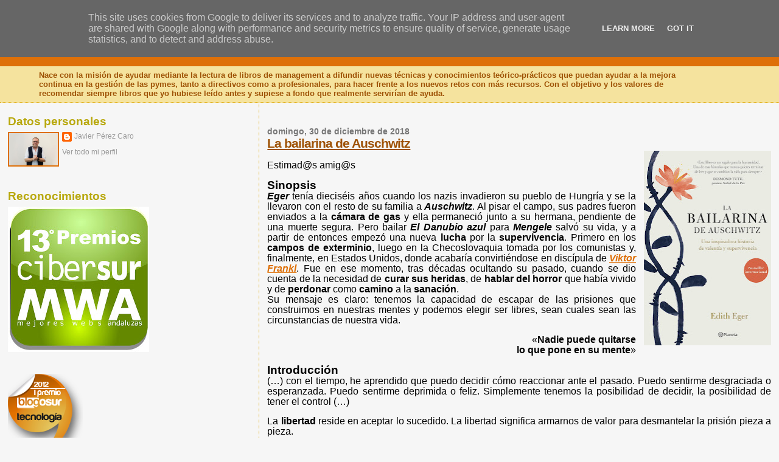

--- FILE ---
content_type: text/html; charset=UTF-8
request_url: https://www.nuevoviernes-nuevolibro.es/2018/12/
body_size: 34536
content:
<!DOCTYPE html>
<html dir='ltr'>
<head>
<link href='https://www.blogger.com/static/v1/widgets/2944754296-widget_css_bundle.css' rel='stylesheet' type='text/css'/>
<meta content='text/html; charset=UTF-8' http-equiv='Content-Type'/>
<meta content='blogger' name='generator'/>
<link href='https://www.nuevoviernes-nuevolibro.es/favicon.ico' rel='icon' type='image/x-icon'/>
<link href='http://www.nuevoviernes-nuevolibro.es/2018/12/' rel='canonical'/>
<link rel="alternate" type="application/atom+xml" title="Nuevo Viernes - Nuevo Libro - Atom" href="https://www.nuevoviernes-nuevolibro.es/feeds/posts/default" />
<link rel="alternate" type="application/rss+xml" title="Nuevo Viernes - Nuevo Libro - RSS" href="https://www.nuevoviernes-nuevolibro.es/feeds/posts/default?alt=rss" />
<link rel="service.post" type="application/atom+xml" title="Nuevo Viernes - Nuevo Libro - Atom" href="https://www.blogger.com/feeds/856437303053460692/posts/default" />
<!--Can't find substitution for tag [blog.ieCssRetrofitLinks]-->
<meta content='http://www.nuevoviernes-nuevolibro.es/2018/12/' property='og:url'/>
<meta content='Nuevo Viernes - Nuevo Libro' property='og:title'/>
<meta content='' property='og:description'/>
<title>Nuevo Viernes - Nuevo Libro: diciembre 2018</title>
<style id='page-skin-1' type='text/css'><!--
/*
* Blogger Template Style
*
* Sand Dollar
* by Jason Sutter
* Updated by Blogger Team
*/
body {
margin:0px;
padding:0px;
background:#f6f6f6;
color:#000000;
font-size: small;
}
#outer-wrapper {
font:normal normal 100% 'Trebuchet MS',Trebuchet,Verdana,Sans-Serif;
}
a {
color:#DE7008;
}
a:hover {
color:#9E5205;
}
a img {
border-width: 0;
}
#content-wrapper {
padding-top: 0;
padding-right: 1em;
padding-bottom: 0;
padding-left: 1em;
}
@media all  {
div#main {
float:right;
width:66%;
padding-top:30px;
padding-right:0;
padding-bottom:10px;
padding-left:1em;
border-left:dotted 1px #e0ad12;
word-wrap: break-word; /* fix for long text breaking sidebar float in IE */
overflow: hidden;     /* fix for long non-text content breaking IE sidebar float */
}
div#sidebar {
margin-top:20px;
margin-right:0px;
margin-bottom:0px;
margin-left:0;
padding:0px;
text-align:left;
float: left;
width: 31%;
word-wrap: break-word; /* fix for long text breaking sidebar float in IE */
overflow: hidden;     /* fix for long non-text content breaking IE sidebar float */
}
}
@media handheld  {
div#main {
float:none;
width:90%;
}
div#sidebar {
padding-top:30px;
padding-right:7%;
padding-bottom:10px;
padding-left:3%;
}
}
#header {
padding-top:0px;
padding-right:0px;
padding-bottom:0px;
padding-left:0px;
margin-top:0px;
margin-right:0px;
margin-bottom:0px;
margin-left:0px;
border-bottom:dotted 1px #e0ad12;
background:#F5E39e;
}
h1 a:link  {
text-decoration:none;
color:#F5DEB3
}
h1 a:visited  {
text-decoration:none;
color:#F5DEB3
}
h1,h2,h3 {
margin: 0;
}
h1 {
padding-top:25px;
padding-right:0px;
padding-bottom:10px;
padding-left:5%;
color:#F5DEB3;
background:#DE7008;
font:normal bold 300% Verdana,Sans-Serif;
letter-spacing:-2px;
}
h3.post-title {
color:#9E5205;
font:normal bold 160% Verdana,Sans-Serif;
letter-spacing:-1px;
}
h3.post-title a,
h3.post-title a:visited {
color: #9E5205;
}
h2.date-header  {
margin-top:10px;
margin-right:0px;
margin-bottom:0px;
margin-left:0px;
color:#777777;
font: normal bold 105% 'Trebuchet MS',Trebuchet,Verdana,Sans-serif;
}
h4 {
color:#aa0033;
}
#sidebar h2 {
color:#B8A80D;
margin:0px;
padding:0px;
font:normal bold 150% Verdana,Sans-serif;
}
#sidebar .widget {
margin-top:0px;
margin-right:0px;
margin-bottom:33px;
margin-left:0px;
padding-top:0px;
padding-right:0px;
padding-bottom:0px;
padding-left:0px;
font-size:95%;
}
#sidebar ul {
list-style-type:none;
padding-left: 0;
margin-top: 0;
}
#sidebar li {
margin-top:0px;
margin-right:0px;
margin-bottom:0px;
margin-left:0px;
padding-top:0px;
padding-right:0px;
padding-bottom:0px;
padding-left:0px;
list-style-type:none;
font-size:95%;
}
.description {
padding:0px;
margin-top:7px;
margin-right:12%;
margin-bottom:7px;
margin-left:5%;
color:#9E5205;
background:transparent;
font:bold 100% Verdana,Sans-Serif;
}
.post {
margin-top:0px;
margin-right:0px;
margin-bottom:30px;
margin-left:0px;
}
.post strong {
color:#000000;
font-weight:bold;
}
pre,code {
color:#999999;
}
strike {
color:#999999;
}
.post-footer  {
padding:0px;
margin:0px;
color:#444444;
font-size:80%;
}
.post-footer a {
border:none;
color:#968a0a;
text-decoration:none;
}
.post-footer a:hover {
text-decoration:underline;
}
#comments {
padding:0px;
font-size:110%;
font-weight:bold;
}
.comment-author {
margin-top: 10px;
}
.comment-body {
font-size:100%;
font-weight:normal;
color:black;
}
.comment-footer {
padding-bottom:20px;
color:#444444;
font-size:80%;
font-weight:normal;
display:inline;
margin-right:10px
}
.deleted-comment  {
font-style:italic;
color:gray;
}
.comment-link  {
margin-left:.6em;
}
.profile-textblock {
clear: both;
margin-left: 0;
}
.profile-img {
float: left;
margin-top: 0;
margin-right: 5px;
margin-bottom: 5px;
margin-left: 0;
border: 2px solid #DE7008;
}
#sidebar a:link  {
color:#999999;
text-decoration:none;
}
#sidebar a:active  {
color:#ff0000;
text-decoration:none;
}
#sidebar a:visited  {
color:sidebarlinkcolor;
text-decoration:none;
}
#sidebar a:hover {
color:#B8A80D;
text-decoration:none;
}
.feed-links {
clear: both;
line-height: 2.5em;
}
#blog-pager-newer-link {
float: left;
}
#blog-pager-older-link {
float: right;
}
#blog-pager {
text-align: center;
}
.clear {
clear: both;
}
.widget-content {
margin-top: 0.5em;
}
/** Tweaks for layout editor preview */
body#layout #outer-wrapper {
margin-top: 0;
}
body#layout #main,
body#layout #sidebar {
margin-top: 10px;
padding-top: 0;
}

--></style>
<link href='https://www.blogger.com/dyn-css/authorization.css?targetBlogID=856437303053460692&amp;zx=ab37315d-8ab4-4342-a21a-6d0e420b6a29' media='none' onload='if(media!=&#39;all&#39;)media=&#39;all&#39;' rel='stylesheet'/><noscript><link href='https://www.blogger.com/dyn-css/authorization.css?targetBlogID=856437303053460692&amp;zx=ab37315d-8ab4-4342-a21a-6d0e420b6a29' rel='stylesheet'/></noscript>
<meta name='google-adsense-platform-account' content='ca-host-pub-1556223355139109'/>
<meta name='google-adsense-platform-domain' content='blogspot.com'/>

<!-- data-ad-client=ca-pub-9360808550578706 -->

<script type="text/javascript" language="javascript">
  // Supply ads personalization default for EEA readers
  // See https://www.blogger.com/go/adspersonalization
  adsbygoogle = window.adsbygoogle || [];
  if (typeof adsbygoogle.requestNonPersonalizedAds === 'undefined') {
    adsbygoogle.requestNonPersonalizedAds = 1;
  }
</script>


</head>
<body>
<div class='navbar section' id='navbar'><div class='widget Navbar' data-version='1' id='Navbar1'><script type="text/javascript">
    function setAttributeOnload(object, attribute, val) {
      if(window.addEventListener) {
        window.addEventListener('load',
          function(){ object[attribute] = val; }, false);
      } else {
        window.attachEvent('onload', function(){ object[attribute] = val; });
      }
    }
  </script>
<div id="navbar-iframe-container"></div>
<script type="text/javascript" src="https://apis.google.com/js/platform.js"></script>
<script type="text/javascript">
      gapi.load("gapi.iframes:gapi.iframes.style.bubble", function() {
        if (gapi.iframes && gapi.iframes.getContext) {
          gapi.iframes.getContext().openChild({
              url: 'https://www.blogger.com/navbar/856437303053460692?origin\x3dhttps://www.nuevoviernes-nuevolibro.es',
              where: document.getElementById("navbar-iframe-container"),
              id: "navbar-iframe"
          });
        }
      });
    </script><script type="text/javascript">
(function() {
var script = document.createElement('script');
script.type = 'text/javascript';
script.src = '//pagead2.googlesyndication.com/pagead/js/google_top_exp.js';
var head = document.getElementsByTagName('head')[0];
if (head) {
head.appendChild(script);
}})();
</script>
</div></div>
<div id='outer-wrapper'><div id='wrap2'>
<!-- skip links for text browsers -->
<span id='skiplinks' style='display:none;'>
<a href='#main'>skip to main </a> |
      <a href='#sidebar'>skip to sidebar</a>
</span>
<div id='header-wrapper'>
<div class='header section' id='header'><div class='widget Header' data-version='1' id='Header1'>
<div id='header-inner'>
<div class='titlewrapper'>
<h1 class='title'>
<a href='https://www.nuevoviernes-nuevolibro.es/'>
Nuevo Viernes - Nuevo Libro
</a>
</h1>
</div>
<div class='descriptionwrapper'>
<p class='description'><span>Nace con la misión de ayudar mediante la lectura de libros de management a difundir nuevas técnicas y conocimientos teórico-prácticos que puedan ayudar a la mejora continua en la gestión de las pymes, tanto a directivos como a profesionales, para hacer frente a los nuevos retos con más recursos. Con el objetivo y los valores de recomendar siempre libros que yo hubiese leído antes y supiese a fondo que realmente servirían de ayuda.</span></p>
</div>
</div>
</div></div>
</div>
<div id='content-wrapper'>
<div id='crosscol-wrapper' style='text-align:center'>
<div class='crosscol no-items section' id='crosscol'></div>
</div>
<div id='main-wrapper'>
<div class='main section' id='main'><div class='widget Blog' data-version='1' id='Blog1'>
<div class='blog-posts hfeed'>

          <div class="date-outer">
        
<h2 class='date-header'><span>domingo, 30 de diciembre de 2018</span></h2>

          <div class="date-posts">
        
<div class='post-outer'>
<div class='post hentry uncustomized-post-template' itemprop='blogPost' itemscope='itemscope' itemtype='http://schema.org/BlogPosting'>
<meta content='https://blogger.googleusercontent.com/img/b/R29vZ2xl/AVvXsEiSMWx8B5CAt8xWQiwJppfxzvB3ZP2qbB4PQzbsaYseW6uPxqzG_tcNN84ZcbLBEX2jp8_aopbJwwHV5hCM6aTtQSqmYs6cpnNCpVtrzj0m12NnzepGA8hHLkeQIW868yOWUHmbXhmCaA/s320/la+bailarina+de+auschwitz.jpg' itemprop='image_url'/>
<meta content='856437303053460692' itemprop='blogId'/>
<meta content='1524148523760157350' itemprop='postId'/>
<a name='1524148523760157350'></a>
<h3 class='post-title entry-title' itemprop='name'>
<a href='https://www.nuevoviernes-nuevolibro.es/2018/12/la-bailarina-de-auschwitz.html'>La bailarina de Auschwitz </a>
</h3>
<div class='post-header'>
<div class='post-header-line-1'></div>
</div>
<div class='post-body entry-content' id='post-body-1524148523760157350' itemprop='description articleBody'>
<div dir="ltr" style="text-align: left;" trbidi="on">
<div class="separator" style="clear: both; text-align: center;">
<a href="https://blogger.googleusercontent.com/img/b/R29vZ2xl/AVvXsEiSMWx8B5CAt8xWQiwJppfxzvB3ZP2qbB4PQzbsaYseW6uPxqzG_tcNN84ZcbLBEX2jp8_aopbJwwHV5hCM6aTtQSqmYs6cpnNCpVtrzj0m12NnzepGA8hHLkeQIW868yOWUHmbXhmCaA/s1600/la+bailarina+de+auschwitz.jpg" imageanchor="1" style="clear: right; float: right; margin-bottom: 1em; margin-left: 1em;"><img border="0" data-original-height="1600" data-original-width="1048" height="320" src="https://blogger.googleusercontent.com/img/b/R29vZ2xl/AVvXsEiSMWx8B5CAt8xWQiwJppfxzvB3ZP2qbB4PQzbsaYseW6uPxqzG_tcNN84ZcbLBEX2jp8_aopbJwwHV5hCM6aTtQSqmYs6cpnNCpVtrzj0m12NnzepGA8hHLkeQIW868yOWUHmbXhmCaA/s320/la+bailarina+de+auschwitz.jpg" width="209" /></a></div>
<br />
<div class="MsoNormal" style="text-align: justify;">
<span style="font-family: &quot;verdana&quot; , sans-serif; font-size: 12.0pt; line-height: 107%;">Estimad@s amig@s<o:p></o:p></span></div>
<div class="MsoNormal" style="text-align: justify;">
<br /></div>
<div class="MsoNormal" style="text-align: justify;">
<b style="mso-bidi-font-weight: normal;"><span style="font-family: &quot;verdana&quot; , sans-serif; font-size: 14.0pt; line-height: 107%;">Sinopsis<o:p></o:p></span></b></div>
<div class="MsoNormal" style="text-align: justify;">
<b style="mso-bidi-font-weight: normal;"><i style="mso-bidi-font-style: normal;"><span style="font-family: &quot;verdana&quot; , sans-serif; font-size: 12.0pt; line-height: 107%;">Eger</span></i></b><span style="font-family: &quot;verdana&quot; , sans-serif; font-size: 12.0pt; line-height: 107%;">
tenía dieciséis años cuando los nazis invadieron su pueblo de Hungría y se la
llevaron con el resto de su familia a <b style="mso-bidi-font-weight: normal;"><i style="mso-bidi-font-style: normal;">Auschwitz</i></b>. Al pisar el campo, sus
padres fueron enviados a la <b style="mso-bidi-font-weight: normal;">cámara de
gas</b> y ella permaneció junto a su hermana, pendiente de una muerte segura.
Pero bailar&nbsp;<b style="mso-bidi-font-weight: normal;"><i>El Danubio azul</i></b>&nbsp;para
<b style="mso-bidi-font-weight: normal;"><i style="mso-bidi-font-style: normal;">Mengele</i></b>
salvó su vida, y a partir de entonces empezó una nueva <b style="mso-bidi-font-weight: normal;">lucha </b>por la<b style="mso-bidi-font-weight: normal;"> supervivencia</b>.
Primero en los <b style="mso-bidi-font-weight: normal;">campos de exterminio</b>,
luego en la Checoslovaquia tomada por los comunistas y, finalmente, en Estados
Unidos, donde acabaría convirtiéndose en discípula de <span class="MsoHyperlink"><b style="mso-bidi-font-weight: normal;"><i style="mso-bidi-font-style: normal;"><a href="https://es.wikipedia.org/wiki/Viktor_Frankl">Viktor Frankl</a></i></b></span>.
Fue en ese momento, tras décadas ocultando su pasado, cuando se dio cuenta de
la necesidad de <b style="mso-bidi-font-weight: normal;">curar sus heridas</b>,
de <b style="mso-bidi-font-weight: normal;">hablar del horror</b> que había
vivido y de <b style="mso-bidi-font-weight: normal;">perdonar</b> como <b style="mso-bidi-font-weight: normal;">camino</b> a la <b style="mso-bidi-font-weight: normal;">sanación</b>.<o:p></o:p></span></div>
<div class="MsoNormal" style="text-align: justify;">
<span style="font-family: &quot;verdana&quot; , sans-serif; font-size: 12.0pt; line-height: 107%;">Su mensaje es claro: tenemos
la capacidad de escapar de las prisiones que construimos en nuestras mentes y
podemos elegir ser libres, sean cuales sean las circunstancias de nuestra vida.<o:p></o:p></span></div>
<div class="MsoNormal" style="text-align: justify;">
<br /></div>
<div align="right" class="MsoNormal" style="text-align: right;">
<span style="font-family: &quot;verdana&quot; , sans-serif; font-size: 12.0pt; line-height: 107%;">&#171;<b style="mso-bidi-font-weight: normal;">Nadie puede quitarse<o:p></o:p></b></span></div>
<div align="right" class="MsoNormal" style="text-align: right;">
<b style="mso-bidi-font-weight: normal;"><span style="font-family: &quot;verdana&quot; , sans-serif; font-size: 12.0pt; line-height: 107%;">lo
que pone en su mente</span></b><span style="font-family: &quot;verdana&quot; , sans-serif; font-size: 12.0pt; line-height: 107%;">&#187;<o:p></o:p></span></div>
<div class="MsoNormal" style="text-align: justify;">
<br /></div>
<div class="MsoNormal" style="text-align: justify;">
<b style="mso-bidi-font-weight: normal;"><span style="font-family: &quot;verdana&quot; , sans-serif; font-size: 14.0pt; line-height: 107%;">Introducción<o:p></o:p></span></b></div>
<div class="MsoNormal" style="text-align: justify;">
<span style="font-family: &quot;verdana&quot; , sans-serif; font-size: 12.0pt; line-height: 107%;">(&#8230;) con el tiempo, he
aprendido que puedo decidir cómo reaccionar ante el pasado. Puedo sentirme
desgraciada o esperanzada. Puedo sentirme deprimida o feliz. Simplemente
tenemos la posibilidad de decidir, la posibilidad de tener el control (&#8230;)<o:p></o:p></span></div>
<div class="MsoNormal" style="text-align: justify;">
<br /></div>
<div class="MsoNormal" style="text-align: justify;">
<span style="font-family: &quot;verdana&quot; , sans-serif; font-size: 12.0pt; line-height: 107%;">La <b style="mso-bidi-font-weight: normal;">libertad</b> reside en aceptar lo sucedido. La libertad significa
armarnos de valor para desmantelar la prisión pieza a pieza. <o:p></o:p></span></div>
<div class="MsoNormal" style="text-align: justify;">
<br /></div>
<div class="MsoNormal" style="text-align: justify;">
<span style="font-family: &quot;verdana&quot; , sans-serif; font-size: 12.0pt; line-height: 107%;">(&#8230;) el <b style="mso-bidi-font-weight: normal;">victimismo</b> procede del interior. Nadie puede convertirnos en
victima excepto nosotros mismos (&#8230;)<o:p></o:p></span></div>
<div class="MsoNormal" style="text-align: justify;">
<br /></div>
<div class="MsoNormal" style="text-align: justify;">
<span style="font-family: &quot;verdana&quot; , sans-serif; font-size: 12.0pt; line-height: 107%;">(&#8230;) nos convertimos en
nuestros propios carceleros cuando optamos por limitarnos mediante la
mentalidad de la víctima. <o:p></o:p></span></div>
<div class="MsoNormal" style="text-align: justify;">
<br /></div>
<div class="MsoNormal" style="text-align: justify;">
<span style="font-family: &quot;verdana&quot; , sans-serif; font-size: 12.0pt; line-height: 107%;">(&#8230;) ser un <b style="mso-bidi-font-weight: normal;">superviviente</b>, salir adelante, requiere
una <b style="mso-bidi-font-weight: normal;">aceptación</b> <b style="mso-bidi-font-weight: normal;">absoluta</b> de <b style="mso-bidi-font-weight: normal;">lo que se ha
sido</b> y <b style="mso-bidi-font-weight: normal;">lo que se es</b> (&#8230;) <o:p></o:p></span></div>
<div class="MsoNormal" style="text-align: justify;">
<br /></div>
<div class="MsoNormal" style="text-align: justify;">
<span style="font-family: &quot;verdana&quot; , sans-serif; font-size: 12.0pt; line-height: 107%;">(&#8230;) los supervivientes no
tienen tiempo de preguntar, &#171;<b style="mso-bidi-font-weight: normal;">&#191;Por qué a
mí?</b>&#187;. Para los supervivientes, la única pregunta relevante es: &#171;<b style="mso-bidi-font-weight: normal;">&#191;Y ahora qué?</b>&#187;.<o:p></o:p></span></div>
<div class="MsoNormal" style="text-align: justify;">
<br /></div>
<div class="MsoNormal" style="text-align: justify;">
<span style="font-family: &quot;verdana&quot; , sans-serif; font-size: 12.0pt; line-height: 107%;">(&#8230;) libertad frente al
pasado, libertad frente a los fracasos y miedos, libertad frente a la rabia y
los errores, libertad frente al remordimiento y el duelo no superado, y
libertad para disfrutar plenamente del rico festín de la vida (&#8230;)<o:p></o:p></span></div>
<div class="MsoNormal" style="text-align: justify;">
<br /></div>
<div align="right" class="MsoNormal" style="text-align: right;">
<span style="font-family: &quot;verdana&quot; , sans-serif; font-size: 12.0pt; line-height: 107%;">&#171;<b style="mso-bidi-font-weight: normal;">Si sobrevivo hoy</b>,<o:p></o:p></span></div>
<div align="right" class="MsoNormal" style="text-align: right;">
<b style="mso-bidi-font-weight: normal;"><span style="font-family: &quot;verdana&quot; , sans-serif; font-size: 12.0pt; line-height: 107%;">mañana
seré libre</span></b><span style="font-family: &quot;verdana&quot; , sans-serif; font-size: 12.0pt; line-height: 107%;">&#187;<o:p></o:p></span></div>
<div class="MsoNormal" style="text-align: justify;">
<br /></div>
<div class="MsoNormal" style="text-align: justify;">
<span style="font-family: &quot;verdana&quot; , sans-serif; font-size: 12pt;">Los libros,
independientemente del género al que pertenezcan (novela, ensayo, etc.) cuando
nos muestran como </span><b style="font-family: Verdana, sans-serif; font-size: 12pt;">evolucionar</b><span style="font-family: &quot;verdana&quot; , sans-serif; font-size: 12pt;">,
cuando nos hacen </span><b style="font-family: Verdana, sans-serif; font-size: 12pt;">empatizar</b><span style="font-family: &quot;verdana&quot; , sans-serif; font-size: 12pt;"> con la
protagonista, nos permiten crecer, salir de nuestra zona de confort, nos ayudan
a conocernos más y mejor, a hacernos preguntas &#8213;reflexiones poderosas&#8230; &#171;</span><b style="font-family: Verdana, sans-serif; font-size: 12pt;">tengo más que ofrecer</b><span style="font-family: &quot;verdana&quot; , sans-serif; font-size: 12pt;">; </span><b style="font-family: Verdana, sans-serif; font-size: 12pt;">lo sé</b><span style="font-family: &quot;verdana&quot; , sans-serif; font-size: 12pt;">,</span><b style="font-family: Verdana, sans-serif; font-size: 12pt;"> aunque todavía no sé qué</b><span style="font-family: &quot;verdana&quot; , sans-serif; font-size: 12pt;">&#187;</span></div>
<div class="MsoNormal" style="text-align: justify;">
<br /></div>
<div class="MsoNormal" style="text-align: justify;">
<span class="MsoHyperlink"><b style="mso-bidi-font-weight: normal;"><span style="font-family: &quot;verdana&quot; , sans-serif; font-size: 12.0pt; line-height: 107%;"><a href="https://www.planetadelibros.com/libro-la-bailarina-de-auschwitz/287956">La
bailarina de <i style="mso-bidi-font-style: normal;">Auschwitz</i></a></span></b></span><span style="font-family: &quot;verdana&quot; , sans-serif; font-size: 12.0pt; line-height: 107%;">, es
un libro valiente, inspirador que dejar huella en el lector, que te ayudara a valorar mucho más lo que tienes e incluso a interiorizar lo banales
que somos cuando deseamos aquello que no tenemos. <o:p></o:p></span></div>
<div class="MsoNormal" style="text-align: justify;">
<br /></div>
<div class="MsoNormal" style="text-align: justify;">
<span style="font-family: &quot;verdana&quot; , sans-serif; font-size: 12.0pt; line-height: 107%;">Se valiente, si se cierra
una puerta se abre una ventana, <b style="mso-bidi-font-weight: normal;">aprende
a adaptarte a lo imposible y lo inconcebible</b>. La esperanza nunca se pierde,
no permitas que tu cabeza te autolimite &#171;<b style="mso-bidi-font-weight: normal;">siempre
hay dos mundos</b>. <b style="mso-bidi-font-weight: normal;">El que elijo y el
que niego</b>, <b style="mso-bidi-font-weight: normal;">que entra siempre sin mi
permiso</b>&#187;, siempre hay motivos de sobra para luchar, &#161;<b style="mso-bidi-font-weight: normal;">nunca te rindas</b>! <o:p></o:p></span></div>
<div class="MsoNormal" style="text-align: justify;">
<br /></div>
<div align="right" class="MsoNormal" style="text-align: right;">
<span style="font-family: &quot;verdana&quot; , sans-serif; font-size: 12.0pt; line-height: 107%;">&#171;<b style="mso-bidi-font-weight: normal;">Siempre hay dos mundos</b>. <o:p></o:p></span></div>
<div align="right" class="MsoNormal" style="text-align: right;">
<b style="mso-bidi-font-weight: normal;"><span style="font-family: &quot;verdana&quot; , sans-serif; font-size: 12.0pt; line-height: 107%;">El
que elijo</span></b><span style="font-family: &quot;verdana&quot; , sans-serif; font-size: 12.0pt; line-height: 107%;"> <b style="mso-bidi-font-weight: normal;">y el que niego<o:p></o:p></b></span></div>
<div align="right" class="MsoNormal" style="text-align: right;">
<b style="mso-bidi-font-weight: normal;"><span style="font-family: &quot;verdana&quot; , sans-serif; font-size: 12.0pt; line-height: 107%;">que
entra siempre sin mi permiso</span></b><span style="font-family: &quot;verdana&quot; , sans-serif; font-size: 12.0pt; line-height: 107%;">&#187;<o:p></o:p></span></div>
<div class="MsoNormal" style="text-align: justify;">
<br /></div>
<div class="MsoNormal" style="text-align: justify;">
<b style="mso-bidi-font-weight: normal;"><span style="font-family: &quot;verdana&quot; , sans-serif; font-size: 12.0pt; line-height: 107%;">&#191;Me
dan esos recuerdos una imagen de mi fortaleza? &#191;O de mis heridas?</span></b><span style="font-family: &quot;verdana&quot; , sans-serif; font-size: 12.0pt; line-height: 107%;"> (&#8230;)
<o:p></o:p></span></div>
<div class="MsoNormal" style="text-align: justify;">
<span style="font-family: &quot;verdana&quot; , sans-serif; font-size: 12.0pt; line-height: 107%;">(&#8230;) <b style="mso-bidi-font-weight: normal;">&#191;qué puedo hacer con la vida que he recibido?<o:p></o:p></b></span></div>
<div class="MsoNormal" style="text-align: justify;">
<br /></div>
<div class="MsoNormal" style="text-align: justify;">
<span style="font-family: &quot;verdana&quot; , sans-serif; font-size: 12.0pt; line-height: 107%;">(&#8230;) planeo mi venganza. No
será la venganza del odio, será <b style="mso-bidi-font-weight: normal;">la
venganza de la perfección</b> (&#8230;)<o:p></o:p></span></div>
<div class="MsoNormal" style="text-align: justify;">
<br /></div>
<div class="MsoNormal" style="text-align: justify;">
<span style="font-family: &quot;verdana&quot; , sans-serif; font-size: 12.0pt; line-height: 107%;">(&#8230;) podemos prestar atención
a lo que hemos perdido o prestar atención a lo que todavía tenemos. <o:p></o:p></span></div>
<div class="MsoNormal" style="text-align: justify;">
<br /></div>
<div class="MsoNormal" style="text-align: justify;">
<span style="font-family: &quot;verdana&quot; , sans-serif; font-size: 12.0pt; line-height: 107%;">(&#8230;) cuando la muerte es la
respuesta a cada pregunta, <b style="mso-bidi-font-weight: normal;">&#191;para que vas
a andar? &#191;Para que vas a hablar si cualquier interacción con los vivos
demuestra que deambulas por el mundo en compañía de una congregación de
fantasmas cada vez más numerosa? </b>(&#8230;)<o:p></o:p></span></div>
<div class="MsoNormal" style="text-align: justify;">
<br /></div>
<div class="MsoNormal" style="text-align: justify;">
<span style="font-family: &quot;verdana&quot; , sans-serif; font-size: 12.0pt; line-height: 107%;">(&#8230;) ser <b style="mso-bidi-font-weight: normal;">agresiva</b> es decidir por los otros. Ser <b style="mso-bidi-font-weight: normal;">asertiva</b> es decidir por ti misma (&#8230;)<o:p></o:p></span></div>
<div class="MsoNormal" style="text-align: justify;">
<br /></div>
<div class="MsoNormal" style="text-align: justify;">
<span style="font-family: &quot;verdana&quot; , sans-serif; font-size: 12.0pt; line-height: 107%;">(&#8230;) &#171;recuerda, <b style="mso-bidi-font-weight: normal;">nadie puede quitarte lo que pongas en tu
mente</b>&#187;. No podemos decidir hacer desaparecer la oscuridad, pero podemos
decidir encender la luz.<o:p></o:p></span></div>
<div class="MsoNormal" style="text-align: justify;">
<br /></div>
<div class="MsoNormal" style="text-align: justify;">
<span style="font-family: &quot;verdana&quot; , sans-serif; font-size: 12.0pt; line-height: 107%;">(&#8230;) responder las preguntas que
nos planteaban nuestras vidas: <b style="mso-bidi-font-weight: normal;">&#191;por qué
sobreviví? &#191;Cuál es mi objetivo en la vida? &#191;Qué sentido puedo encontrar a mi
sufrimiento? &#191;Cómo puedo ayudarme a mí y a otros a soportar los avatares más
duros de la vida y experimentar más pasión y alegría? </b>(&#8230;) <o:p></o:p></span></div>
<div class="MsoNormal" style="text-align: justify;">
<br /></div>
<div class="MsoNormal" style="text-align: justify;">
<span style="font-family: &quot;verdana&quot; , sans-serif; font-size: 12.0pt; line-height: 107%;">(&#8230;) <span style="mso-spacerun: yes;">&nbsp;</span>me he convertido en mi propia carcelera, me
digo: &#171;<b style="mso-bidi-font-weight: normal;">No importa lo que hagas</b>, <b style="mso-bidi-font-weight: normal;">nunca serás lo bastante buena</b>&#187;.<o:p></o:p></span></div>
<div class="MsoNormal" style="text-align: justify;">
<br /></div>
<div class="MsoNormal" style="text-align: justify;">
<span style="font-family: &quot;verdana&quot; , sans-serif; font-size: 12.0pt; line-height: 107%;">(&#8230;) dos de mis frases más
importantes en cualquier sesión de terapéutica: &#171;<b style="mso-bidi-font-weight: normal;">Has dicho que</b>&#8230;&#187; y &#171;<b style="mso-bidi-font-weight: normal;">Cuéntame</b>
<b style="mso-bidi-font-weight: normal;">más</b>&#187; (&#8230;)<o:p></o:p></span></div>
<div class="MsoNormal" style="text-align: justify;">
<br /></div>
<div class="MsoNormal" style="text-align: justify;">
<span style="font-family: &quot;verdana&quot; , sans-serif; font-size: 12.0pt; line-height: 107%;">(&#8230;) <b style="mso-bidi-font-weight: normal;">aferrarse a la esperanza</b> cuando te han despojado de todo, cuando te
estás muriendo de hambre y te han dado por muerta (&#8230;)<o:p></o:p></span></div>
<div class="MsoNormal" style="text-align: justify;">
<br /></div>
<div class="MsoNormal" style="text-align: justify;">
<span style="font-family: &quot;verdana&quot; , sans-serif; font-size: 12.0pt; line-height: 107%;">(&#8230;) la gente me pregunta: <b style="mso-bidi-font-weight: normal;">&#191;cómo se aprende a superar el pasado?
&#191;Superar? </b>Yo no he superado nada. Cada paliza, cada bombardeo y cada fila
de selección, cada muerte, cada columna de humo que asciende hacia el cielo,
cada momento de terror que creía que era el último, viven en mí, en mis recuerdos
y mis pesadillas (&#8230;)<o:p></o:p></span></div>
<div class="MsoNormal" style="text-align: justify;">
<br /></div>
<div class="MsoNormal" style="text-align: justify;">
<span style="font-family: &quot;verdana&quot; , sans-serif; font-size: 12.0pt; line-height: 107%;">(&#8230;) Resulta demasiado fácil <b style="mso-bidi-font-weight: normal;">construir una prisión</b> con nuestro <b style="mso-bidi-font-weight: normal;">dolor</b> y nuestro <b style="mso-bidi-font-weight: normal;">pasado</b> (&#8230;)<o:p></o:p></span></div>
<div class="MsoNormal" style="text-align: justify;">
<br /></div>
<div align="right" class="MsoNormal" style="text-align: right;">
<i style="mso-bidi-font-style: normal;"><span style="font-family: &quot;verdana&quot; , sans-serif; font-size: 12.0pt; line-height: 107%;">ARBEIT
MACHT FREI</span></i><span style="font-family: &quot;verdana&quot; , sans-serif; font-size: 12.0pt; line-height: 107%;">,<o:p></o:p></span></div>
<div align="right" class="MsoNormal" style="text-align: right;">
<span style="font-family: &quot;verdana&quot; , sans-serif; font-size: 12.0pt; line-height: 107%;">&#171;<b style="mso-bidi-font-weight: normal;">El trabajo os hará libres</b>&#187;<o:p></o:p></span></div>
<div class="MsoNormal" style="text-align: justify;">
<br /></div>
<div class="MsoNormal" style="text-align: justify;">
<span style="font-family: &quot;verdana&quot; , sans-serif; font-size: 12.0pt; line-height: 107%;">(&#8230;) el trabajo me ha
liberado. Sobreviví para poder realizar mi trabajo (&#8230;) se trataba del trabajo
interno. De aprender a sobrevivir y prosperar, de aprender a perdonarme a mi
misma, de ayudar a los demás a hacer lo mismo (&#8230;)<o:p></o:p></span></div>
<div class="MsoNormal" style="text-align: justify;">
<br /></div>
<div class="MsoNormal" style="text-align: justify;">
<span style="font-family: &quot;verdana&quot; , sans-serif; font-size: 12.0pt; line-height: 107%;">(&#8230;) nuestras experiencias
dolorosas no son un hándicap, son un regalo. Nos proporcionan perspectiva y
sentido, una oportunidad de encontrar nuestro objetivo y nuestra fuerza.<o:p></o:p></span></div>
<div class="MsoNormal" style="text-align: justify;">
<br /></div>
<div class="MsoNormal" style="text-align: justify;">
<span style="font-family: &quot;verdana&quot; , sans-serif; font-size: 12.0pt; line-height: 107%;">(&#8230;) mantra para controlar
sus <b style="mso-bidi-font-weight: normal;">emociones</b>: <b style="mso-bidi-font-weight: normal;">percibir</b>, <b style="mso-bidi-font-weight: normal;">aceptar</b>, <b style="mso-bidi-font-weight: normal;">comprobar</b>, <b style="mso-bidi-font-weight: normal;">permanecer</b> (&#8230;)<o:p></o:p></span></div>
<div class="MsoNormal" style="text-align: justify;">
<br /></div>
<div align="right" class="MsoNormal" style="text-align: right;">
<span style="font-family: &quot;verdana&quot; , sans-serif; font-size: 12.0pt; line-height: 107%;">&#171;<b style="mso-bidi-font-weight: normal;">Tengo que convertirme en un agente<o:p></o:p></b></span></div>
<div align="right" class="MsoNormal" style="text-align: right;">
<b style="mso-bidi-font-weight: normal;"><span style="font-family: &quot;verdana&quot; , sans-serif; font-size: 12.0pt; line-height: 107%;"><span style="mso-spacerun: yes;">&nbsp;</span>de recursos y esperanza</span></b><span style="font-family: &quot;verdana&quot; , sans-serif; font-size: 12.0pt; line-height: 107%;">&#187;<o:p></o:p></span></div>
<div class="MsoNormal" style="text-align: justify;">
<br /></div>
<div class="MsoNormal" style="text-align: justify;">
<b style="mso-bidi-font-weight: normal;"><span style="font-family: &quot;verdana&quot; , sans-serif; font-size: 12.0pt; line-height: 107%;">El
tiempo no cura</span></b><span style="font-family: &quot;verdana&quot; , sans-serif; font-size: 12.0pt; line-height: 107%;">. Lo que cura es lo que haces con el tiempo.
Curarse es posible cuando decidimos asumir la responsabilidad, cuando decidimos
correr riesgos y, por último, cuando decidimos liberarnos de la herida, dejar
atrás el pasado o la pena. <o:p></o:p></span></div>
<div class="MsoNormal" style="text-align: justify;">
<br /></div>
<div class="MsoNormal" style="text-align: justify;">
<span style="font-family: &quot;verdana&quot; , sans-serif; font-size: 12.0pt; line-height: 107%;">(&#8230;) &#171;<b style="mso-bidi-font-weight: normal;">no sabemos adónde vamos</b>, <b style="mso-bidi-font-weight: normal;">no
sabemos qué va a pasar</b>, <b style="mso-bidi-font-weight: normal;">pero nadie
puede quitarme lo que pones en tu mente</b>&#187;. <o:p></o:p></span></div>
<div class="MsoNormal" style="text-align: justify;">
<br /></div>
<div align="right" class="MsoNormal" style="text-align: right;">
<span style="font-family: &quot;verdana&quot; , sans-serif; font-size: 12.0pt; line-height: 107%;">&#171;<b style="mso-bidi-font-weight: normal;">La búsqueda por parte del hombre<o:p></o:p></b></span></div>
<div align="right" class="MsoNormal" style="text-align: right;">
<b style="mso-bidi-font-weight: normal;"><span style="font-family: &quot;verdana&quot; , sans-serif; font-size: 12.0pt; line-height: 107%;">del
sentido de la vida<o:p></o:p></span></b></div>
<div align="right" class="MsoNormal" style="text-align: right;">
<b style="mso-bidi-font-weight: normal;"><span style="font-family: &quot;verdana&quot; , sans-serif; font-size: 12.0pt; line-height: 107%;"><span style="mso-spacerun: yes;">&nbsp;</span>constituye una fuerza primaria </span></b><span style="font-family: &quot;verdana&quot; , sans-serif; font-size: 12.0pt; line-height: 107%;">[&#8230;]&#187;<o:p></o:p></span></div>
<div align="right" class="MsoNormal" style="text-align: right;">
<i style="mso-bidi-font-style: normal;"><span style="font-family: &quot;verdana&quot; , sans-serif; font-size: 12.0pt; line-height: 107%;">Viktor
Frankl<o:p></o:p></span></i></div>
<div class="MsoNormal" style="text-align: justify;">
<br /></div>
<div class="MsoNormal" style="text-align: justify;">
<b><span style="font-family: &quot;verdana&quot; , sans-serif; font-size: 14.0pt; line-height: 107%;"><a href="https://www.planetadelibros.com/libro-la-bailarina-de-auschwitz/287956">La
bailarina de Auschwitz<o:p></o:p></a></span></b></div>
<div class="MsoNormal" style="text-align: justify;">
<span class="MsoHyperlink"><b style="mso-bidi-font-weight: normal;"><span style="font-family: &quot;verdana&quot; , sans-serif; font-size: 14.0pt; line-height: 107%;"><a href="https://www.planetadelibros.com/libro-la-bailarina-de-auschwitz/287956">Una
inspiradora historia de valentía y supervivencia<o:p></o:p></a></span></b></span></div>
<div class="MsoNormal" style="text-align: justify;">
<span class="MsoHyperlink"><b><i style="mso-bidi-font-style: normal;"><span style="font-family: &quot;verdana&quot; , sans-serif; font-size: 14.0pt; line-height: 107%;"><a href="https://www.planetadelibros.com/libro-la-bailarina-de-auschwitz/287956">Edith
Eger<o:p></o:p></a></span></i></b></span></div>
<div class="MsoNormal" style="text-align: justify;">
<span class="MsoHyperlink"><b style="mso-bidi-font-weight: normal;"><span style="font-family: &quot;verdana&quot; , sans-serif; font-size: 14.0pt; line-height: 107%;"><a href="https://www.planetadelibros.com/libro-la-bailarina-de-auschwitz/287956">Planeta</a></span></b></span><b style="mso-bidi-font-weight: normal;"><span style="font-family: &quot;verdana&quot; , sans-serif; font-size: 14.0pt; line-height: 107%;"><o:p></o:p></span></b></div>
<div class="MsoNormal" style="text-align: justify;">
<br /></div>
<div class="MsoNormal" style="text-align: justify;">
<b style="mso-bidi-font-weight: normal;"><span style="font-family: &quot;verdana&quot; , sans-serif; font-size: 14.0pt; line-height: 107%;">Link
de interés<o:p></o:p></span></b></div>
<div class="MsoNormal" style="text-align: justify;">
<span style="font-family: &quot;verdana&quot; , sans-serif; font-size: 12.0pt; line-height: 107%;">&#8226; <span class="MsoHyperlink"><b><a href="https://www.linkedin.com/pulse/la-bailarina-de-auschwitz-carlos-gonz%C3%A1lez-alonso/">La
bailarina de <i style="mso-bidi-font-style: normal;">Auschwitz</i> <span style="font-weight: normal; mso-bidi-font-weight: bold;">by Carlos González Alonso</span></a></b></span><b>
<o:p></o:p></b></span></div>
<div class="MsoNormal" style="text-align: justify;">
<span class="MsoHyperlink"><span style="font-family: &quot;verdana&quot; , sans-serif; font-size: 12pt; line-height: 107%;">&#8226; <b style="mso-bidi-font-weight: normal;"><a href="https://www.herdereditorial.com/el-hombre-en-busca-de-sentido_3">El hombre en busca de sentido</a></b></span></span><span style="font-family: &quot;verdana&quot; , sans-serif; font-size: 12.0pt; line-height: 107%;"><o:p></o:p></span></div>
<div class="MsoNormal">
<span style="font-family: &quot;verdana&quot; , sans-serif; font-size: 12.0pt; line-height: 107%;">&#8226; <span class="MsoHyperlink"><b><a href="http://www.nuevoviernes-nuevolibro.es/2009/05/en-busca-de-sentido.html">En
busca del sentido</a></b></span><b><o:p></o:p></b></span></div>
<div class="MsoNormal">
<span style="font-family: &quot;verdana&quot; , sans-serif; font-size: 12.0pt; line-height: 107%;">&#8226; <span class="MsoHyperlink"><b><a href="http://www.nuevoviernes-nuevolibro.es/2011/07/el-sentido-de-trabajar.html">El
sentido de trabajar</a></b></span><o:p></o:p></span></div>
<div class="MsoNormal">
<span style="font-family: &quot;verdana&quot; , sans-serif; font-size: 12.0pt; line-height: 107%;">&#8226; <span class="MsoHyperlink"><b><a href="https://www.casadellibro.com/libro-la-interpretacion-de-los-suenos/9788446037361/2094976">La
interpretación de los sueños</a></b></span><b> <o:p></o:p></b></span></div>
<div class="MsoNormal">
<br /></div>
<div align="right" class="MsoNormal" style="text-align: right;">
<span style="font-family: &quot;verdana&quot; , sans-serif; font-size: 12.0pt; line-height: 107%;">&#171;<b style="mso-bidi-font-weight: normal;">Podemos construir un mundo seguro en nuestras mentes</b>.<o:p></o:p></span></div>
<div align="right" class="MsoNormal" style="text-align: right;">
<b style="mso-bidi-font-weight: normal;"><span style="font-family: &quot;verdana&quot; , sans-serif; font-size: 12.0pt; line-height: 107%;">Podemos
hacernos invisibles al dolor</span></b><span style="font-family: &quot;verdana&quot; , sans-serif; font-size: 12.0pt; line-height: 107%;">&#187;<o:p></o:p></span></div>
<div class="MsoNormal">
<br /></div>
<div class="MsoNormal">
<span style="font-family: &quot;verdana&quot; , sans-serif; font-size: 12.0pt; line-height: 107%;">Recibid un cordial saludo</span></div>
</div>
<div style='clear: both;'></div>
</div>
<div class='post-footer'>
<div class='post-footer-line post-footer-line-1'>
<span class='post-author vcard'>
Publicado por
<span class='fn' itemprop='author' itemscope='itemscope' itemtype='http://schema.org/Person'>
<meta content='https://www.blogger.com/profile/01294283133299818079' itemprop='url'/>
<a class='g-profile' href='https://www.blogger.com/profile/01294283133299818079' rel='author' title='author profile'>
<span itemprop='name'>Javier Pérez Caro</span>
</a>
</span>
</span>
<span class='post-timestamp'>
en
<meta content='http://www.nuevoviernes-nuevolibro.es/2018/12/la-bailarina-de-auschwitz.html' itemprop='url'/>
<a class='timestamp-link' href='https://www.nuevoviernes-nuevolibro.es/2018/12/la-bailarina-de-auschwitz.html' rel='bookmark' title='permanent link'><abbr class='published' itemprop='datePublished' title='2018-12-30T22:12:00+01:00'>22:12</abbr></a>
</span>
<span class='post-comment-link'>
<a class='comment-link' href='https://www.blogger.com/comment/fullpage/post/856437303053460692/1524148523760157350' onclick=''>
No hay comentarios:
  </a>
</span>
<span class='post-icons'>
<span class='item-action'>
<a href='https://www.blogger.com/email-post/856437303053460692/1524148523760157350' title='Enviar entrada por correo electrónico'>
<img alt='' class='icon-action' height='13' src='https://resources.blogblog.com/img/icon18_email.gif' width='18'/>
</a>
</span>
<span class='item-control blog-admin pid-1430906137'>
<a href='https://www.blogger.com/post-edit.g?blogID=856437303053460692&postID=1524148523760157350&from=pencil' title='Editar entrada'>
<img alt='' class='icon-action' height='18' src='https://resources.blogblog.com/img/icon18_edit_allbkg.gif' width='18'/>
</a>
</span>
</span>
<div class='post-share-buttons goog-inline-block'>
<a class='goog-inline-block share-button sb-email' href='https://www.blogger.com/share-post.g?blogID=856437303053460692&postID=1524148523760157350&target=email' target='_blank' title='Enviar por correo electrónico'><span class='share-button-link-text'>Enviar por correo electrónico</span></a><a class='goog-inline-block share-button sb-blog' href='https://www.blogger.com/share-post.g?blogID=856437303053460692&postID=1524148523760157350&target=blog' onclick='window.open(this.href, "_blank", "height=270,width=475"); return false;' target='_blank' title='Escribe un blog'><span class='share-button-link-text'>Escribe un blog</span></a><a class='goog-inline-block share-button sb-twitter' href='https://www.blogger.com/share-post.g?blogID=856437303053460692&postID=1524148523760157350&target=twitter' target='_blank' title='Compartir en X'><span class='share-button-link-text'>Compartir en X</span></a><a class='goog-inline-block share-button sb-facebook' href='https://www.blogger.com/share-post.g?blogID=856437303053460692&postID=1524148523760157350&target=facebook' onclick='window.open(this.href, "_blank", "height=430,width=640"); return false;' target='_blank' title='Compartir con Facebook'><span class='share-button-link-text'>Compartir con Facebook</span></a><a class='goog-inline-block share-button sb-pinterest' href='https://www.blogger.com/share-post.g?blogID=856437303053460692&postID=1524148523760157350&target=pinterest' target='_blank' title='Compartir en Pinterest'><span class='share-button-link-text'>Compartir en Pinterest</span></a>
</div>
</div>
<div class='post-footer-line post-footer-line-2'>
<span class='post-labels'>
Etiquetas:
<a href='https://www.nuevoviernes-nuevolibro.es/search/label/asertividad' rel='tag'>asertividad</a>,
<a href='https://www.nuevoviernes-nuevolibro.es/search/label/autoayuda' rel='tag'>autoayuda</a>,
<a href='https://www.nuevoviernes-nuevolibro.es/search/label/autoconocimiento' rel='tag'>autoconocimiento</a>,
<a href='https://www.nuevoviernes-nuevolibro.es/search/label/camino' rel='tag'>camino</a>,
<a href='https://www.nuevoviernes-nuevolibro.es/search/label/cerrar' rel='tag'>cerrar</a>,
<a href='https://www.nuevoviernes-nuevolibro.es/search/label/empat%C3%ADa' rel='tag'>empatía</a>,
<a href='https://www.nuevoviernes-nuevolibro.es/search/label/esperanza' rel='tag'>esperanza</a>,
<a href='https://www.nuevoviernes-nuevolibro.es/search/label/heridas' rel='tag'>heridas</a>,
<a href='https://www.nuevoviernes-nuevolibro.es/search/label/Liderazgo' rel='tag'>Liderazgo</a>,
<a href='https://www.nuevoviernes-nuevolibro.es/search/label/miedo' rel='tag'>miedo</a>,
<a href='https://www.nuevoviernes-nuevolibro.es/search/label/pagina' rel='tag'>pagina</a>,
<a href='https://www.nuevoviernes-nuevolibro.es/search/label/pasar' rel='tag'>pasar</a>,
<a href='https://www.nuevoviernes-nuevolibro.es/search/label/perdonar' rel='tag'>perdonar</a>,
<a href='https://www.nuevoviernes-nuevolibro.es/search/label/sanaci%C3%B3n' rel='tag'>sanación</a>,
<a href='https://www.nuevoviernes-nuevolibro.es/search/label/superaci%C3%B3n' rel='tag'>superación</a>,
<a href='https://www.nuevoviernes-nuevolibro.es/search/label/victima' rel='tag'>victima</a>
</span>
</div>
<div class='post-footer-line post-footer-line-3'>
<span class='post-location'>
</span>
</div>
</div>
</div>
</div>

          </div></div>
        

          <div class="date-outer">
        
<h2 class='date-header'><span>jueves, 27 de diciembre de 2018</span></h2>

          <div class="date-posts">
        
<div class='post-outer'>
<div class='post hentry uncustomized-post-template' itemprop='blogPost' itemscope='itemscope' itemtype='http://schema.org/BlogPosting'>
<meta content='https://blogger.googleusercontent.com/img/b/R29vZ2xl/AVvXsEimrgZqxferD1XZ9YeYDTbwv-I1A51z7yU0Cg80ujwC480_Emptkc0S3A6T0KsEUQfikYyn_X566Zg-NSClIczu35xABTlFuquXgi9oRtTaq0WH1brvm7Mg_1SyptKHlHiadGYL-wYgBQ/s320/La+empresa+y+el+consejo+de+administraci%25C3%25B3n.jpg' itemprop='image_url'/>
<meta content='856437303053460692' itemprop='blogId'/>
<meta content='1627529083241937410' itemprop='postId'/>
<a name='1627529083241937410'></a>
<h3 class='post-title entry-title' itemprop='name'>
<a href='https://www.nuevoviernes-nuevolibro.es/2018/12/la-empresa-y-el-consejo-de.html'>La empresa y el consejo de administración </a>
</h3>
<div class='post-header'>
<div class='post-header-line-1'></div>
</div>
<div class='post-body entry-content' id='post-body-1627529083241937410' itemprop='description articleBody'>
<div dir="ltr" style="text-align: left;" trbidi="on">
<div class="separator" style="clear: both; text-align: center;">
<a href="https://blogger.googleusercontent.com/img/b/R29vZ2xl/AVvXsEimrgZqxferD1XZ9YeYDTbwv-I1A51z7yU0Cg80ujwC480_Emptkc0S3A6T0KsEUQfikYyn_X566Zg-NSClIczu35xABTlFuquXgi9oRtTaq0WH1brvm7Mg_1SyptKHlHiadGYL-wYgBQ/s1600/La+empresa+y+el+consejo+de+administraci%25C3%25B3n.jpg" imageanchor="1" style="clear: right; float: right; margin-bottom: 1em; margin-left: 1em;"><img border="0" data-original-height="1365" data-original-width="924" height="320" src="https://blogger.googleusercontent.com/img/b/R29vZ2xl/AVvXsEimrgZqxferD1XZ9YeYDTbwv-I1A51z7yU0Cg80ujwC480_Emptkc0S3A6T0KsEUQfikYyn_X566Zg-NSClIczu35xABTlFuquXgi9oRtTaq0WH1brvm7Mg_1SyptKHlHiadGYL-wYgBQ/s320/La+empresa+y+el+consejo+de+administraci%25C3%25B3n.jpg" width="216" /></a></div>
<br />
<div class="MsoNormal" style="text-align: justify;">
<span style="font-family: &quot;verdana&quot; , sans-serif; font-size: 12.0pt; line-height: 107%;">Estimad@s amig@s<o:p></o:p></span></div>
<div class="MsoNormal" style="text-align: justify;">
<br /></div>
<div class="MsoNormal" style="text-align: justify;">
<b style="mso-bidi-font-weight: normal;"><span style="font-family: &quot;verdana&quot; , sans-serif; font-size: 14.0pt; line-height: 107%;">Sinopsis<o:p></o:p></span></b></div>
<div class="MsoNormal" style="text-align: justify;">
<span style="font-family: &quot;verdana&quot; , sans-serif; font-size: 12.0pt; line-height: 107%;">Una referencia esencial para
los <b style="mso-bidi-font-weight: normal;">directivos</b> que trabajan con <b style="mso-bidi-font-weight: normal;">consejos de administración</b> puesto que estas
relaciones plantean muchas cuestiones complejas sobre el <b style="mso-bidi-font-weight: normal;">liderazgo</b>, la <b style="mso-bidi-font-weight: normal;">estrategia</b>
y la <b style="mso-bidi-font-weight: normal;">política</b> dentro de la <b style="mso-bidi-font-weight: normal;">empresa</b>.<o:p></o:p></span></div>
<div class="MsoNormal" style="text-align: justify;">
<br /></div>
<div align="right" class="MsoNormal" style="text-align: right;">
<span style="font-family: &quot;verdana&quot; , sans-serif; font-size: 12.0pt; line-height: 107%;">&#171;<b style="mso-bidi-font-weight: normal;">La prueba de la excelencia reside en el liderazgo<o:p></o:p></b></span></div>
<div align="right" class="MsoNormal" style="text-align: right;">
<b style="mso-bidi-font-weight: normal;"><span style="font-family: &quot;verdana&quot; , sans-serif; font-size: 12.0pt; line-height: 107%;">y
los resultados que aporta a la empresa</span></b><span style="font-family: &quot;verdana&quot; , sans-serif; font-size: 12.0pt; line-height: 107%;">&#187;<o:p></o:p></span></div>
<div align="right" class="MsoNormal" style="text-align: right;">
<br /></div>
<div class="MsoNormal" style="text-align: justify;">
<span style="font-family: &quot;verdana&quot; , sans-serif; font-size: 12.0pt; line-height: 107%;">El <b style="mso-bidi-font-weight: normal;"><a href="https://www.amazon.es/empresa-Consejo-Administraci%C3%B3n-Harvard-Business/dp/8423418197">consejo
de administración</a></b> es el <b style="mso-bidi-font-weight: normal;">órgano de
gobierno</b> de las compañías, indistintamente del tamaño. Entre otras misiones
tiene la de dar apoyo a la dirección, a la vez que representa a los intereses
de todos los <i>stakeholders</i>.<o:p></o:p></span></div>
<div class="MsoNormal" style="text-align: justify;">
<br /></div>
<div class="MsoNormal" style="text-align: justify;">
<span style="font-family: &quot;verdana&quot; , sans-serif; font-size: 12.0pt; line-height: 107%;">Se debe buscar un equipo lo
más independiente posible, formado, experimentado, curtido en batallas
empresariales, con disponibilidad de agenda para atender las responsabilidades
que el puesto demanda, con mente abierta, capaces de visualizar los cambios &#8213;disrupciones,
que pueden afectar a la empresa o al sector de actividad. <o:p></o:p></span></div>
<div class="MsoNormal" style="text-align: justify;">
<br /></div>
<div class="MsoNormal" style="text-align: justify;">
<span style="font-family: &quot;verdana&quot; , sans-serif; font-size: 12.0pt; line-height: 107%;">Un consejo de administración
sólido, experimentado, aporta a la compañía saber hacer &#8213;<b style="mso-bidi-font-weight: normal;">ventaja competitiva</b>, anticipación, olfato de mercado, que al final
hacen que las empresas sobrevivan en entornos cambiantes (<b style="mso-bidi-font-weight: normal;"><i style="mso-bidi-font-style: normal;">VUCA</i></b>), como en los que
estamos inmersos.<o:p></o:p></span></div>
<div class="MsoNormal" style="text-align: justify;">
<br /></div>
<div class="MsoNormal" style="text-align: justify;">
<b style="mso-bidi-font-weight: normal;"><span style="font-family: &quot;verdana&quot; , sans-serif; font-size: 12.0pt; line-height: 107%;">Mi
consejo</span></b><span style="font-family: &quot;verdana&quot; , sans-serif; font-size: 12.0pt; line-height: 107%;">, rodéate de un equipo de consejeros que este <b style="mso-bidi-font-weight: normal;">comprometido</b> con tu compañía, que
dediquen tiempo a conocerla, a trabajar la documentación previa a los consejos,
que aporten valor más que palabras o estrategias rebuscadas de difícil aterrizaje,
retribúyelos en acciones sobre acciones o acciones en firme con una alta
vinculación al éxito y el largo plazo, cuando dejen de aportar frescura sustitúyelos,
y busca despacio un nuevo compañero de ruta, y por ultimo <b style="mso-bidi-font-weight: normal;">busca consejeros</b><span style="mso-bidi-font-weight: normal;">,</span><b style="mso-bidi-font-weight: normal;">&nbsp;no palmeros</b>. <span style="mso-spacerun: yes;">&nbsp;</span><o:p></o:p></span></div>
<div class="MsoNormal" style="text-align: justify;">
<br /></div>
<div align="right" class="MsoNormal" style="text-align: right;">
<span style="font-family: &quot;verdana&quot; , sans-serif; font-size: 12.0pt; line-height: 107%;">&#171;<b style="mso-bidi-font-weight: normal;">Juntos debemos colaborar<o:p></o:p></b></span></div>
<div align="right" class="MsoNormal" style="text-align: right;">
<b style="mso-bidi-font-weight: normal;"><span style="font-family: &quot;verdana&quot; , sans-serif; font-size: 12.0pt; line-height: 107%;"><span style="mso-spacerun: yes;">&nbsp;</span>en una atmosfera de insatisfacción
constructiva,<o:p></o:p></span></b></div>
<div align="right" class="MsoNormal" style="text-align: right;">
<b style="mso-bidi-font-weight: normal;"><span style="font-family: &quot;verdana&quot; , sans-serif; font-size: 12.0pt; line-height: 107%;"><span style="mso-spacerun: yes;">&nbsp;</span>aprovechando la tensión positiva<o:p></o:p></span></b></div>
<div align="right" class="MsoNormal" style="text-align: right;">
<b style="mso-bidi-font-weight: normal;"><span style="font-family: &quot;verdana&quot; , sans-serif; font-size: 12.0pt; line-height: 107%;"><span style="mso-spacerun: yes;">&nbsp;</span>derivada de los valores compartidos</span></b><span style="font-family: &quot;verdana&quot; , sans-serif; font-size: 12.0pt; line-height: 107%;">&#187;<o:p></o:p></span></div>
<div class="MsoNormal" style="text-align: justify;">
<br /></div>
<div class="MsoNormal" style="text-align: justify;">
<b style="mso-bidi-font-weight: normal;"><span style="font-family: &quot;verdana&quot; , sans-serif; font-size: 14.0pt; line-height: 107%;">Prevenir
una crisis<o:p></o:p></span></b></div>
<div class="MsoNormal" style="text-align: justify;">
<span style="font-family: &quot;verdana&quot; , sans-serif; font-size: 14.0pt; line-height: 107%;">Cómo preparar a su consejo
de administración<o:p></o:p></span></div>
<div class="MsoNormal" style="text-align: justify;">
<span style="font-family: &quot;verdana&quot; , sans-serif; font-size: 12.0pt; line-height: 107%;">(&#8230;) solo tres figuras
internas deberían pertenecer al <b style="mso-bidi-font-weight: normal;">consejo</b>:
el <b style="mso-bidi-font-weight: normal;"><i style="mso-bidi-font-style: normal;">CEO</i></b>
(director ejecutivo), el <b style="mso-bidi-font-weight: normal;"><i style="mso-bidi-font-style: normal;">COO</i></b> (director de explotación) y el <b style="mso-bidi-font-weight: normal;"><i style="mso-bidi-font-style: normal;">CFO</i></b>
(director financiero).<o:p></o:p></span></div>
<div class="MsoNormal" style="text-align: justify;">
<br /></div>
<div class="MsoNormal" style="text-align: justify;">
<span style="font-family: &quot;verdana&quot; , sans-serif; font-size: 12.0pt; line-height: 107%;">(&#8230;) una correcta
planificación de la sucesión supone reflexionar sobre la estructura
organizativa de la empresa, el potencial de los altos directivos actuales y las
acciones requeridas para satisfacer futuras necesidades de la dirección (&#8230;)<o:p></o:p></span></div>
<div class="MsoNormal" style="text-align: justify;">
<br /></div>
<div class="MsoNormal" style="text-align: justify;">
<span style="font-family: &quot;verdana&quot; , sans-serif; font-size: 12.0pt; line-height: 107%;">Evaluar al director
ejecutivo también contribuye a conservar su <b style="mso-bidi-font-weight: normal;">humildad</b>, un rasgo difícil de mantener cuando se es jefe absoluto
de una gran entidad empresarial (&#8230;) <o:p></o:p></span></div>
<div class="MsoNormal" style="text-align: justify;">
<br /></div>
<div class="MsoNormal" style="text-align: justify;">
<span style="font-family: &quot;verdana&quot; , sans-serif; font-size: 12.0pt; line-height: 107%;">(&#8230;) la participación activa
en un consejo de administración, incluyendo la preparación, requiere un número
de horas dos veces y media superior al invertido en las reuniones (&#8230;)<o:p></o:p></span></div>
<div class="MsoNormal" style="text-align: justify;">
<br /></div>
<div class="MsoNormal" style="text-align: justify;">
<span style="font-family: &quot;verdana&quot; , sans-serif; font-size: 12.0pt; line-height: 107%;">(&#8230;) <b style="mso-bidi-font-weight: normal;">&#191;en qué momento debe dimitir un consejero cuyas opiniones sobre asuntos
importantes no se tienen en cuenta o se rechazan sistemáticamente?</b> <o:p></o:p></span></div>
<div class="MsoNormal" style="text-align: justify;">
<br /></div>
<div class="MsoNormal" style="text-align: justify;">
<b style="mso-bidi-font-weight: normal;"><span style="font-family: &quot;verdana&quot; , sans-serif; font-size: 14.0pt; line-height: 107%;">Apoderar
al consejo de administración<o:p></o:p></span></b></div>
<div class="MsoNormal" style="text-align: justify;">
<span style="font-family: &quot;verdana&quot; , sans-serif; font-size: 12.0pt; line-height: 107%;">(&#8230;) el <b style="mso-bidi-font-weight: normal;">apoderamiento</b> supone que los <b style="mso-bidi-font-weight: normal;">consejeros</b>
<b style="mso-bidi-font-weight: normal;">externos</b> dispongan de capacidad e
independencia para controlar el rendimiento de los altos ejecutivos y el de la
empresa; y la de influir en que la dirección cambie el rumbo estratégico de la
empresa, si el rendimiento no satisface las expectativas del <span class="MsoHyperlink"><b style="mso-bidi-font-weight: normal;"><a href="https://www.amazon.es/empresa-Consejo-Administraci%C3%B3n-Harvard-Business/dp/8423418197">consejo
de administración</a></b></span>, y en los casos más extremos, de modificar el <b style="mso-bidi-font-weight: normal;">liderazgo corporativo</b>.<o:p></o:p></span></div>
<div class="MsoNormal" style="text-align: justify;">
<br /></div>
<div class="MsoNormal" style="text-align: justify;">
<span style="font-family: &quot;verdana&quot; , sans-serif; font-size: 12.0pt; line-height: 107%;">(&#8230;) reconocer y respetar el
limite existente entre controlar a la dirección y gestionar realmente la
empresa.<o:p></o:p></span></div>
<div class="MsoNormal" style="text-align: justify;">
<br /></div>
<div class="MsoNormal" style="text-align: justify;">
<b style="mso-bidi-font-weight: normal;"><span style="font-family: &quot;verdana&quot; , sans-serif; font-size: 14.0pt; line-height: 107%;">Una
nueva herramienta para los consejos de administración<o:p></o:p></span></b></div>
<div class="MsoNormal" style="text-align: justify;">
<span style="font-family: &quot;verdana&quot; , sans-serif; font-size: 14.0pt; line-height: 107%;">La auditoria estratégica<o:p></o:p></span></div>
<div class="MsoNormal" style="text-align: justify;">
<span style="font-family: &quot;verdana&quot; , sans-serif; font-size: 12.0pt; line-height: 107%;">(&#8230;) lo normal es que un <b style="mso-bidi-font-weight: normal;">consejo</b> presente <b style="mso-bidi-font-weight: normal;">carencias</b> en su organización y esté mal equipado para alcanzar un <b style="mso-bidi-font-weight: normal;">liderazgo</b> practico en cuanto a <b style="mso-bidi-font-weight: normal;">mercado</b> y <b style="mso-bidi-font-weight: normal;">producto</b>. A la mayoría de los miembros les suele faltar <b style="mso-bidi-font-weight: normal;">experiencia</b> en este sector, un <b style="mso-bidi-font-weight: normal;">conocimiento</b> especifico de la empresa
y, lo más importante, el tiempo necesario para <b style="mso-bidi-font-weight: normal;">transformar</b> una <b style="mso-bidi-font-weight: normal;">visión
estratégica</b> amplia en una <b style="mso-bidi-font-weight: normal;">realidad</b>
<b style="mso-bidi-font-weight: normal;">operativa</b>.<o:p></o:p></span></div>
<div class="MsoNormal" style="text-align: justify;">
<br /></div>
<div class="MsoNormal" style="text-align: justify;">
<span style="font-family: &quot;verdana&quot; , sans-serif; font-size: 12.0pt; line-height: 107%;">El mandato del <span class="MsoHyperlink"><b style="mso-bidi-font-weight: normal;"><a href="https://www.amazon.es/empresa-Consejo-Administraci%C3%B3n-Harvard-Business/dp/8423418197">consejo
de administración</a></b></span> en cuanto a supervisión estratégica es
claramente distinto. Su responsabilidad consiste en representar la perspectiva
de los inversores y en cuestionar el propio rumbo estratégico (&#8230;)<o:p></o:p></span></div>
<div class="MsoNormal" style="text-align: justify;">
<br /></div>
<div class="MsoNormal" style="text-align: justify;">
<span style="font-family: &quot;verdana&quot; , sans-serif; font-size: 12.0pt; line-height: 107%;">(&#8230;) la <b style="mso-bidi-font-weight: normal;">lealtad</b> a largo plazo de los <b style="mso-bidi-font-weight: normal;">accionistas</b>
propietarios de la empresa depende únicamente de que el <b style="mso-bidi-font-weight: normal;">rendimiento</b> <b style="mso-bidi-font-weight: normal;">competitivo</b>
de su inversión de mantenga.<o:p></o:p></span></div>
<div class="MsoNormal" style="text-align: justify;">
<br /></div>
<div class="MsoNormal" style="text-align: justify;">
<span style="font-family: &quot;verdana&quot; , sans-serif; font-size: 12.0pt; line-height: 107%;">(&#8230;) todos los <b style="mso-bidi-font-weight: normal;">consejeros externos</b> deberían gozar de
un turno en el <b style="mso-bidi-font-weight: normal;">comité de auditoria
estratégica</b> antes de que expirara su tiempo de pertenencia al <b style="mso-bidi-font-weight: normal;">consejo</b>.<o:p></o:p></span></div>
<div class="MsoNormal" style="text-align: justify;">
<br /></div>
<div class="MsoNormal" style="text-align: justify;">
<b style="mso-bidi-font-weight: normal;"><span style="font-family: &quot;verdana&quot; , sans-serif; font-size: 14.0pt; line-height: 107%;">La
promesa de la empresa gobernada<o:p></o:p></span></b></div>
<div class="MsoNormal" style="text-align: justify;">
<span style="font-family: &quot;verdana&quot; , sans-serif; font-size: 12.0pt; line-height: 107%;">(&#8230;) los procedimientos de
las reuniones deberían centrarse en nuevas estrategias, no sólo en revisar el
rendimiento anterior (&#8230;)<o:p></o:p></span></div>
<div class="MsoNormal" style="text-align: justify;">
<br /></div>
<div class="MsoNormal" style="text-align: justify;">
<span style="font-family: &quot;verdana&quot; , sans-serif; font-size: 12.0pt; line-height: 107%;">(&#8230;) la función del <span class="MsoHyperlink"><b style="mso-bidi-font-weight: normal;"><a href="https://www.amazon.es/empresa-Consejo-Administraci%C3%B3n-Harvard-Business/dp/8423418197">consejo
de administración</a></b></span> es contratar altos directivos, supervisarlos y
despedirlos si no rinden (&#8230;)<o:p></o:p></span></div>
<div class="MsoNormal" style="text-align: justify;">
<br /></div>
<div class="MsoNormal" style="text-align: justify;">
<span style="font-family: &quot;verdana&quot; , sans-serif; font-size: 12.0pt; line-height: 107%;">(&#8230;) el <b style="mso-bidi-font-weight: normal;">gobierno</b> de una gran empresa no trata del <b style="mso-bidi-font-weight: normal;">poder</b>, sino de asegurar una <b style="mso-bidi-font-weight: normal;">toma
de decisiones</b> efectiva (&#8230;)<o:p></o:p></span></div>
<div class="MsoNormal" style="text-align: justify;">
<br /></div>
<div class="MsoNormal" style="text-align: justify;">
<b style="mso-bidi-font-weight: normal;"><span style="font-family: &quot;verdana&quot; , sans-serif; font-size: 12.0pt; line-height: 107%;">Las
tres partes esenciales</span></b><span style="font-family: &quot;verdana&quot; , sans-serif; font-size: 12.0pt; line-height: 107%;"> &#8213;<b style="mso-bidi-font-weight: normal;">directivos</b>,
<b style="mso-bidi-font-weight: normal;">accionistas</b> <b style="mso-bidi-font-weight: normal;">y el consejo&#8213;deben tener voz</b>.<o:p></o:p></span></div>
<div class="MsoNormal" style="text-align: justify;">
<br /></div>
<div class="MsoNormal" style="text-align: justify;">
<span style="font-family: &quot;verdana&quot; , sans-serif; font-size: 12.0pt; line-height: 107%;">(&#8230;) los <b style="mso-bidi-font-weight: normal;">consejeros</b> deberían ayudar a que los directivos adoptasen las
mejores decisiones posibles (&#8230;)<o:p></o:p></span></div>
<div class="MsoNormal" style="text-align: justify;">
<br /></div>
<div class="MsoNormal" style="text-align: justify;">
<span style="font-family: &quot;verdana&quot; , sans-serif; font-size: 12.0pt; line-height: 107%;">(&#8230;) los miembros del <b style="mso-bidi-font-weight: normal;">consejo</b> deben ser expertos. Los <b style="mso-bidi-font-weight: normal;">consejeros</b> han de estar bien informados
sobre las complejidades de la empresa y del sector en el que opera (&#8230;) <b style="mso-bidi-font-weight: normal;">finanzas</b> y la <b style="mso-bidi-font-weight: normal;">estructura financiera</b> (&#8230;) regulaciones y aspectos legales
relevantes (&#8230;)<o:p></o:p></span></div>
<div class="MsoNormal" style="text-align: justify;">
<br /></div>
<div class="MsoNormal" style="text-align: justify;">
<b style="mso-bidi-font-weight: normal;"><span style="font-family: &quot;verdana&quot; , sans-serif; font-size: 14.0pt; line-height: 107%;">Evaluar
el rendimiento del consejo de administración<o:p></o:p></span></b></div>
<div class="MsoNormal" style="text-align: justify;">
<span style="font-family: &quot;verdana&quot; , sans-serif; font-size: 12.0pt; line-height: 107%;">(&#8230;) garantizar que se pongan
en marcha un proceso de planificación estratégico (&#8230;) ha de controlar la
implantación de iniciativas estratégicas actuales para evaluar si se realizan
en el plazo, conforme al presupuesto y proporcionando resultados eficaces.<o:p></o:p></span></div>
<div class="MsoNormal" style="text-align: justify;">
<span style="font-family: &quot;verdana&quot; , sans-serif; font-size: 12.0pt; line-height: 107%;">(&#8230;) comprobar si la empresa
dispone de un director y un equipo de ejecutivos de máxima categoría y de que
algunos altos directivos se preparen para asumir en el futuro las
responsabilidades del director ejecutivo.<o:p></o:p></span></div>
<div class="MsoNormal" style="text-align: justify;">
<br /></div>
<div class="MsoNormal" style="text-align: justify;">
<span style="font-family: &quot;verdana&quot; , sans-serif; font-size: 12.0pt; line-height: 107%;">(&#8230;) que la empresa disponga
de información, control y sistemas de auditoria adecuados (&#8230;)<o:p></o:p></span></div>
<div class="MsoNormal" style="text-align: justify;">
<br /></div>
<div class="MsoNormal" style="text-align: justify;">
<span style="font-family: &quot;verdana&quot; , sans-serif; font-size: 12.0pt; line-height: 107%;">Encargado de evitar y
afrontar crisis: es decir, la <b style="mso-bidi-font-weight: normal;">gestión de
riesgos</b>. <o:p></o:p></span></div>
<div class="MsoNormal" style="text-align: justify;">
<br /></div>
<div class="MsoNormal" style="text-align: justify;">
<span style="font-family: &quot;verdana&quot; , sans-serif; font-size: 12.0pt; line-height: 107%;">(&#8230;) en los buenos tiempos,
el gobierno de la empresa es completamente irrelevante, pero, en los malos,
resulta crucial (&#8230;)<o:p></o:p></span></div>
<div class="MsoNormal" style="text-align: justify;">
<br /></div>
<div class="MsoNormal" style="text-align: justify;">
<b style="mso-bidi-font-weight: normal;"><span style="font-family: &quot;verdana&quot; , sans-serif; font-size: 14.0pt; line-height: 107%;">Cambio
de dirigentes<o:p></o:p></span></b></div>
<div class="MsoNormal" style="text-align: justify;">
<span style="font-family: &quot;verdana&quot; , sans-serif; font-size: 14.0pt; line-height: 107%;">El papel del consejo de
administración en la sucesión del director ejecutivo<o:p></o:p></span></div>
<div class="MsoNormal" style="text-align: justify;">
<span style="font-family: &quot;verdana&quot; , sans-serif; font-size: 12.0pt; line-height: 107%;">(&#8230;) los <b style="mso-bidi-font-weight: normal;"><a href="https://www.amazon.es/empresa-Consejo-Administraci%C3%B3n-Harvard-Business/dp/842341819">consejos
de administración</a></b> no pueden permitirse el lujo de la <b style="mso-bidi-font-weight: normal;">pasividad</b>. Han de participar
activamente en modelar las empresas, y un aspecto en el que están involucrándose
más en el de supervisar todo el proceso de selección (&#8230;)<o:p></o:p></span></div>
<div class="MsoNormal" style="text-align: justify;">
<br /></div>
<div class="MsoNormal" style="text-align: justify;">
<span style="font-family: &quot;verdana&quot; , sans-serif; font-size: 12.0pt; line-height: 107%;">(&#8230;) el <b style="mso-bidi-font-weight: normal;">proceso de sucesión</b> comienza unos cuatro años antes de la fecha
prevista para el cese del director ejecutivo (&#8230;)<o:p></o:p></span></div>
<div class="MsoNormal" style="text-align: justify;">
<br /></div>
<div class="MsoNormal" style="text-align: justify;">
<b style="mso-bidi-font-weight: normal;"><span style="font-family: &quot;verdana&quot; , sans-serif; font-size: 14.0pt; line-height: 107%;">Volver
a trazar la línea entre el consejo de administración y el director ejecutivo<o:p></o:p></span></b></div>
<div class="MsoNormal" style="text-align: justify;">
<span style="font-family: &quot;verdana&quot; , sans-serif; font-size: 14.0pt; line-height: 107%;">Punto de vista de los editores<o:p></o:p></span></div>
<div class="MsoNormal" style="text-align: justify;">
<span style="font-family: &quot;verdana&quot; , sans-serif; font-size: 12.0pt; line-height: 107%;">(&#8230;) el <b style="mso-bidi-font-weight: normal;"><a href="https://www.amazon.es/empresa-Consejo-Administraci%C3%B3n-Harvard-Business/dp/842341819">consejo
de administración</a></b> se comporte como un guardián más eficaz sin debilitar
la capacidad de la dirección para dirigir el negocio.<o:p></o:p></span></div>
<div class="MsoNormal" style="text-align: justify;">
<br /></div>
<div class="MsoNormal" style="text-align: justify;">
<span style="font-family: &quot;verdana&quot; , sans-serif; font-size: 12.0pt; line-height: 107%;">(&#8230;) 14 miembros (&#8230;) lo
bastante grande como para beneficiarse de una variedad de <b style="mso-bidi-font-weight: normal;">formaciones</b> y <b style="mso-bidi-font-weight: normal;">experiencias</b>
deseables y lo bastante pequeño como para funcionar de manera eficaz.<o:p></o:p></span></div>
<div class="MsoNormal" style="text-align: justify;">
<br /></div>
<div class="MsoNormal" style="text-align: justify;">
<span style="font-family: &quot;verdana&quot; , sans-serif; font-size: 12.0pt; line-height: 107%;">(&#8230;) controlando a la
dirección de forma adecuada y proporcionando un asesoramiento eficaz (&#8230;)<o:p></o:p></span></div>
<div class="MsoNormal" style="text-align: justify;">
<br /></div>
<div class="MsoNormal" style="text-align: justify;">
<span style="font-family: &quot;verdana&quot; , sans-serif; font-size: 12.0pt; line-height: 107%;">(&#8230;) los consejeros tienen
que desarrollar una comprensión profunda de las estratégicas de la empresa y
los planes para el futuro (&#8230;) la mera confianza en el juicio del director
ejecutivo no basta para cumplir con sus responsabilidades como consejeros.<o:p></o:p></span></div>
<div class="MsoNormal" style="text-align: justify;">
<br /></div>
<div class="MsoNormal" style="text-align: justify;">
<span style="font-family: &quot;verdana&quot; , sans-serif; font-size: 12.0pt; line-height: 107%;">(&#8230;) la <b style="mso-bidi-font-weight: normal;">confianza</b> y el <b style="mso-bidi-font-weight: normal;">respeto</b>
mutuos entre consejeros y director son esenciales para que un <b style="mso-bidi-font-weight: normal;"><a href="https://www.amazon.es/empresa-Consejo-Administraci%C3%B3n-Harvard-Business/dp/842341819">consejo
de administración</a> </b>sea productivo. <o:p></o:p></span></div>
<div class="MsoNormal" style="text-align: justify;">
<br /></div>
<div class="MsoNormal" style="text-align: justify;">
<span style="font-family: &quot;verdana&quot; , sans-serif; font-size: 12.0pt; line-height: 107%;">(&#8230;) el <b style="mso-bidi-font-weight: normal;"><a href="https://www.amazon.es/empresa-Consejo-Administraci%C3%B3n-Harvard-Business/dp/842341819">consejo
de administración</a></b> es responsable de que la empresa se perpetúe con
éxito. Esa responsabilidad no puede relegarse a la dirección.<o:p></o:p></span></div>
<div class="MsoNormal" style="text-align: justify;">
<br /></div>
<div class="MsoNormal" style="text-align: justify;">
<span style="font-family: &quot;verdana&quot; , sans-serif; font-size: 12.0pt; line-height: 107%;">(&#8230;) <b style="mso-bidi-font-weight: normal;">dificultad</b> de ser <b style="mso-bidi-font-weight: normal;">independiente</b>,
si no se adoptan las posturas y la autonomía asociadas a la propiedad (&#8230;)<o:p></o:p></span></div>
<div class="MsoNormal" style="text-align: justify;">
<br /></div>
<div class="MsoNormal" style="text-align: justify;">
<span style="font-family: &quot;verdana&quot; , sans-serif; font-size: 12.0pt; line-height: 107%;">Cuando más se preserve el
aspecto profesional de la relación y más se restrinja su aspecto social, mayor será
la probabilidad de que el <b style="mso-bidi-font-weight: normal;">consejero
externo</b> pueda mantener su independencia (&#8230;) <o:p></o:p></span></div>
<div class="MsoNormal" style="text-align: justify;">
<br /></div>
<div class="MsoNormal" style="text-align: justify;">
<span style="font-family: &quot;verdana&quot; , sans-serif; font-size: 12.0pt; line-height: 107%;">(&#8230;) <b style="mso-bidi-font-weight: normal;">&#191;desempeña la empresa la actividad apropiada? &#191;Está cubriendo los territorios
adecuados? &#191;Está la dirección lo bastante centrada en el futuro? &#191;Es la empresa
lo bastante competitiva en sus áreas de especialidad? &#191;La evaluación y el
seguimiento comparativo de la eficiencia de sus competidores son lo bastante
rigurosas? </b>(&#8230;)<b style="mso-bidi-font-weight: normal;"> &#191;hay un entorno
cambiante que obligue a la dirección a reconsiderar si sus estrategias siguen
siendo relevantes?<o:p></o:p></b></span></div>
<div class="MsoNormal" style="text-align: justify;">
<br /></div>
<div class="MsoNormal" style="text-align: justify;">
<span style="font-family: &quot;verdana&quot; , sans-serif; font-size: 12.0pt; line-height: 107%;">Un <b style="mso-bidi-font-weight: normal;">buen gobierno</b> de empresa constituye una <b style="mso-bidi-font-weight: normal;">herramienta</b> poderosa para generar <b style="mso-bidi-font-weight: normal;">excelencia comercial</b>. Mejora la competencia del <b style="mso-bidi-font-weight: normal;"><a href="https://www.amazon.es/empresa-Consejo-Administraci%C3%B3n-Harvard-Business/dp/842341819">consejo
de administración</a></b> y orienta el <b style="mso-bidi-font-weight: normal;">trabajo
en equipo</b>. El mayor beneficio es para los <b style="mso-bidi-font-weight: normal;">accionistas</b>.<o:p></o:p></span></div>
<div align="right" class="MsoNormal" style="text-align: right;">
<br /></div>
<div align="right" class="MsoNormal" style="text-align: right;">
<span style="font-family: &quot;verdana&quot; , sans-serif; font-size: 12.0pt; line-height: 107%;">&#171;<b style="mso-bidi-font-weight: normal;">Hoy el conocimiento tiene poder</b>.<o:p></o:p></span></div>
<div align="right" class="MsoNormal" style="text-align: right;">
<b style="mso-bidi-font-weight: normal;"><span style="font-family: &quot;verdana&quot; , sans-serif; font-size: 12.0pt; line-height: 107%;">Controla
el acceso a las oportunidades<o:p></o:p></span></b></div>
<div align="right" class="MsoNormal" style="text-align: right;">
<b style="mso-bidi-font-weight: normal;"><span style="font-family: &quot;verdana&quot; , sans-serif; font-size: 12.0pt; line-height: 107%;">y
a los avances</span></b><span style="font-family: &quot;verdana&quot; , sans-serif; font-size: 12.0pt; line-height: 107%;">&#187;<o:p></o:p></span></div>
<div align="right" class="MsoNormal" style="text-align: right;">
<i style="mso-bidi-font-style: normal;"><span style="font-family: &quot;verdana&quot; , sans-serif; font-size: 12.0pt; line-height: 107%;">Peter
F Drucker<o:p></o:p></span></i></div>
<div class="MsoNormal" style="text-align: justify;">
<br /></div>
<div class="MsoNormal" style="text-align: justify;">
<b style="mso-bidi-font-weight: normal;"><span style="font-family: &quot;verdana&quot; , sans-serif; font-size: 14.0pt; line-height: 107%;"><a href="https://www.amazon.es/empresa-Consejo-Administraci%C3%B3n-Harvard-Business/dp/8423418197">La
empresa y el consejo de administración<o:p></o:p></a></span></b></div>
<div class="MsoNormal" style="text-align: justify;">
<span class="MsoHyperlink"><b style="mso-bidi-font-weight: normal;"><i style="mso-bidi-font-style: normal;"><span style="font-family: &quot;verdana&quot; , sans-serif; font-size: 14.0pt; line-height: 107%;"><a href="https://www.amazon.es/empresa-Consejo-Administraci%C3%B3n-Harvard-Business/dp/8423418197">W.
Salmon<o:p></o:p></a></span></i></b></span></div>
<div class="MsoNormal" style="text-align: justify;">
<span class="MsoHyperlink"><b style="mso-bidi-font-weight: normal;"><i style="mso-bidi-font-style: normal;"><span style="font-family: &quot;verdana&quot; , sans-serif; font-size: 14.0pt; line-height: 107%;"><a href="https://www.amazon.es/empresa-Consejo-Administraci%C3%B3n-Harvard-Business/dp/8423418197">J.
Lorsch<o:p></o:p></a></span></i></b></span></div>
<div class="MsoNormal" style="text-align: justify;">
<span class="MsoHyperlink"><b style="mso-bidi-font-weight: normal;"><i style="mso-bidi-font-style: normal;"><span style="font-family: &quot;verdana&quot; , sans-serif; font-size: 14.0pt; line-height: 107%;"><a href="https://www.amazon.es/empresa-Consejo-Administraci%C3%B3n-Harvard-Business/dp/8423418197">G.
Donaldson<o:p></o:p></a></span></i></b></span></div>
<div class="MsoNormal" style="text-align: justify;">
<span class="MsoHyperlink"><b style="mso-bidi-font-weight: normal;"><i style="mso-bidi-font-style: normal;"><span style="font-family: &quot;verdana&quot; , sans-serif; font-size: 14.0pt; line-height: 107%;"><a href="https://www.amazon.es/empresa-Consejo-Administraci%C3%B3n-Harvard-Business/dp/8423418197">J.
Pound<o:p></o:p></a></span></i></b></span></div>
<div class="MsoNormal" style="text-align: justify;">
<span class="MsoHyperlink"><b style="mso-bidi-font-weight: normal;"><i style="mso-bidi-font-style: normal;"><span style="font-family: &quot;verdana&quot; , sans-serif; font-size: 14.0pt; line-height: 107%;"><a href="https://www.amazon.es/empresa-Consejo-Administraci%C3%B3n-Harvard-Business/dp/8423418197">J.
Conger<o:p></o:p></a></span></i></b></span></div>
<div class="MsoNormal" style="text-align: justify;">
<span class="MsoHyperlink"><b style="mso-bidi-font-weight: normal;"><i style="mso-bidi-font-style: normal;"><span style="font-family: &quot;verdana&quot; , sans-serif; font-size: 14.0pt; line-height: 107%;"><a href="https://www.amazon.es/empresa-Consejo-Administraci%C3%B3n-Harvard-Business/dp/8423418197">D.
Finegold<o:p></o:p></a></span></i></b></span></div>
<div class="MsoNormal" style="text-align: justify;">
<span class="MsoHyperlink"><b style="mso-bidi-font-weight: normal;"><i style="mso-bidi-font-style: normal;"><span style="font-family: &quot;verdana&quot; , sans-serif; font-size: 14.0pt; line-height: 107%;"><a href="https://www.amazon.es/empresa-Consejo-Administraci%C3%B3n-Harvard-Business/dp/8423418197">E,
Lawler III<o:p></o:p></a></span></i></b></span></div>
<div class="MsoNormal" style="text-align: justify;">
<span class="MsoHyperlink"><b style="mso-bidi-font-weight: normal;"><i style="mso-bidi-font-style: normal;"><span style="font-family: &quot;verdana&quot; , sans-serif; font-size: 14.0pt; line-height: 107%;"><a href="https://www.amazon.es/empresa-Consejo-Administraci%C3%B3n-Harvard-Business/dp/8423418197">R.
Khurana<o:p></o:p></a></span></i></b></span></div>
<div class="MsoNormal" style="text-align: justify;">
<span class="MsoHyperlink"><b style="mso-bidi-font-weight: normal;"><i style="mso-bidi-font-style: normal;"><span style="font-family: &quot;verdana&quot; , sans-serif; font-size: 14.0pt; line-height: 107%;"><a href="https://www.amazon.es/empresa-Consejo-Administraci%C3%B3n-Harvard-Business/dp/8423418197">Harvard
Business Review</a></span></i></b></span><b style="mso-bidi-font-weight: normal;"><i style="mso-bidi-font-style: normal;"><span style="font-family: &quot;verdana&quot; , sans-serif; font-size: 14.0pt; line-height: 107%;"><o:p></o:p></span></i></b></div>
<div class="MsoNormal" style="text-align: justify;">
<br /></div>
<div class="MsoNormal" style="text-align: justify;">
<b style="mso-bidi-font-weight: normal;"><span style="font-family: &quot;verdana&quot; , sans-serif; font-size: 14.0pt; line-height: 107%;">Link
de interés<o:p></o:p></span></b></div>
<div class="MsoNormal" style="text-align: justify;">
<span style="font-family: &quot;verdana&quot; , sans-serif; font-size: 12.0pt; line-height: 107%;">&#8226; <b style="mso-bidi-font-weight: normal;"><i style="mso-bidi-font-style: normal;"><a href="https://www.amazon.com/Corporate-Restructuring-Managing-Change-Process/dp/0875843395">Corporate
Restructuring<span style="font-style: normal; font-weight: normal;">; </span><span style="font-weight: normal;">Managing the Change Process from Within</span></a></i></b><i style="mso-bidi-font-style: normal;"><o:p></o:p></i></span></div>
<div class="MsoNormal" style="text-align: justify;">
<span style="font-family: &quot;verdana&quot; , sans-serif; font-size: 12.0pt; line-height: 107%;">&#8226; <b style="mso-bidi-font-weight: normal;"><a href="http://www.nuevoviernes-nuevolibro.es/2007/10/consistencia.html">Consistencia<span style="font-weight: normal;">; La estrategia de la empresa es la estrategia de
las personas</span></a></b><o:p></o:p></span></div>
<div class="MsoNormal" style="text-align: justify;">
<span style="font-family: &quot;verdana&quot; , sans-serif; font-size: 12.0pt; line-height: 107%;">&#8226; <b style="mso-bidi-font-weight: normal;"><a href="http://www.nuevoviernes-nuevolibro.es/2009/02/estimados-amigs-el-puesto-de-segundo-de.html">El
segundo de a bordo<span style="font-weight: normal;">; El rol del <i style="mso-bidi-font-style: normal;">Chief Operation Officer</i></span></a></b><o:p></o:p></span></div>
<div class="MsoNormal" style="text-align: justify;">
<span style="font-family: &quot;verdana&quot; , sans-serif; font-size: 12.0pt; line-height: 107%;">&#8226; </span><b><span style="font-family: &quot;verdana&quot; , sans-serif;"><a href="http://www.nuevoviernes-nuevolibro.es/2010/05/ceo-carrera-y-sucesion-escalando-hacia.html"><i style="mso-bidi-font-style: normal;">CEO</i><span style="font-weight: normal; mso-bidi-font-weight: bold;">, </span>carrera y sucesión<span style="font-weight: normal; mso-bidi-font-weight: bold;"> Escalando hacia la cima</span></a><o:p></o:p></span></b></div>
<div class="MsoNormal" style="text-align: justify;">
<span style="font-family: &quot;verdana&quot; , sans-serif; font-size: 12.0pt; line-height: 107%;">&#8226; </span><b><span style="font-family: &quot;verdana&quot; , sans-serif;"><a href="http://www.nuevoviernes-nuevolibro.es/2017/09/politica-de-empresa-el-gobierno-de-la.html">Política
de empresa<span style="font-weight: normal; mso-bidi-font-weight: bold;">; El
gobierno de la empresa de negocios</span></a><o:p></o:p></span></b></div>
<div class="MsoNormal" style="text-align: justify;">
<span style="font-family: &quot;verdana&quot; , sans-serif; font-size: 12.0pt; line-height: 107%;">&#8226; </span><b><span style="font-family: &quot;verdana&quot; , sans-serif;"><a href="http://www.nuevoviernes-nuevolibro.es/2016/11/empresas-que-perduran-principios.html">Empresas
que perduran <span style="font-weight: normal; mso-bidi-font-weight: bold;">Principios
básicos de las compañías con visión de futuro</span></a><o:p></o:p></span></b></div>
<div class="MsoNormal" style="text-align: justify;">
<span style="font-family: &quot;verdana&quot; , sans-serif; font-size: 12.0pt; line-height: 107%;">&#8226; </span><b><span style="font-family: &quot;verdana&quot; , sans-serif;"><a href="http://www.nuevoviernes-nuevolibro.es/2016/11/empresas-que-sobresalen-por-que-unas-si.html">Empresas
que sobresalen<span style="font-weight: normal; mso-bidi-font-weight: bold;"> por
qué unas sí pueden mejorar la rentabilidad y otras no</span></a><o:p></o:p></span></b></div>
<div class="MsoNormal" style="text-align: justify;">
<span style="font-family: &quot;verdana&quot; , sans-serif; font-size: 12.0pt; line-height: 107%;">&#8226; <b style="mso-bidi-font-weight: normal;"><a href="http://www.nuevoviernes-nuevolibro.es/search?q=empresas+que+sobreviven">Empresas
que caen<span style="font-weight: normal;"> y por qué otras sobreviven</span></a></b><o:p></o:p></span></div>
<div class="MsoNormal" style="text-align: justify;">
<br /></div>
<div align="right" class="MsoNormal" style="text-align: right;">
<span style="font-family: &quot;verdana&quot; , sans-serif; font-size: 12.0pt; line-height: 107%;">&#171;<b style="mso-bidi-font-weight: normal;">La estrategia es comodidad</b>,<o:p></o:p></span></div>
<div align="right" class="MsoNormal" style="text-align: right;">
<b style="mso-bidi-font-weight: normal;"><span style="font-family: &quot;verdana&quot; , sans-serif; font-size: 12.0pt; line-height: 107%;">la
ejecución es un arte</span></b><span style="font-family: &quot;verdana&quot; , sans-serif; font-size: 12.0pt; line-height: 107%;">&#187;<o:p></o:p></span></div>
<div align="right" class="MsoNormal" style="text-align: right;">
<i style="mso-bidi-font-style: normal;"><span style="font-family: &quot;verdana&quot; , sans-serif; font-size: 12.0pt; line-height: 107%;">Peter
F Drucker<o:p></o:p></span></i></div>
<div class="MsoNormal" style="text-align: justify;">
<br /></div>
<div class="MsoNormal" style="text-align: justify;">
<span style="font-family: &quot;verdana&quot; , sans-serif; font-size: 12.0pt; line-height: 107%;">Recibid un cordial saludo</span></div>
</div>
<div style='clear: both;'></div>
</div>
<div class='post-footer'>
<div class='post-footer-line post-footer-line-1'>
<span class='post-author vcard'>
Publicado por
<span class='fn' itemprop='author' itemscope='itemscope' itemtype='http://schema.org/Person'>
<meta content='https://www.blogger.com/profile/01294283133299818079' itemprop='url'/>
<a class='g-profile' href='https://www.blogger.com/profile/01294283133299818079' rel='author' title='author profile'>
<span itemprop='name'>Javier Pérez Caro</span>
</a>
</span>
</span>
<span class='post-timestamp'>
en
<meta content='http://www.nuevoviernes-nuevolibro.es/2018/12/la-empresa-y-el-consejo-de.html' itemprop='url'/>
<a class='timestamp-link' href='https://www.nuevoviernes-nuevolibro.es/2018/12/la-empresa-y-el-consejo-de.html' rel='bookmark' title='permanent link'><abbr class='published' itemprop='datePublished' title='2018-12-27T08:15:00+01:00'>8:15</abbr></a>
</span>
<span class='post-comment-link'>
<a class='comment-link' href='https://www.blogger.com/comment/fullpage/post/856437303053460692/1627529083241937410' onclick=''>
No hay comentarios:
  </a>
</span>
<span class='post-icons'>
<span class='item-action'>
<a href='https://www.blogger.com/email-post/856437303053460692/1627529083241937410' title='Enviar entrada por correo electrónico'>
<img alt='' class='icon-action' height='13' src='https://resources.blogblog.com/img/icon18_email.gif' width='18'/>
</a>
</span>
<span class='item-control blog-admin pid-1430906137'>
<a href='https://www.blogger.com/post-edit.g?blogID=856437303053460692&postID=1627529083241937410&from=pencil' title='Editar entrada'>
<img alt='' class='icon-action' height='18' src='https://resources.blogblog.com/img/icon18_edit_allbkg.gif' width='18'/>
</a>
</span>
</span>
<div class='post-share-buttons goog-inline-block'>
<a class='goog-inline-block share-button sb-email' href='https://www.blogger.com/share-post.g?blogID=856437303053460692&postID=1627529083241937410&target=email' target='_blank' title='Enviar por correo electrónico'><span class='share-button-link-text'>Enviar por correo electrónico</span></a><a class='goog-inline-block share-button sb-blog' href='https://www.blogger.com/share-post.g?blogID=856437303053460692&postID=1627529083241937410&target=blog' onclick='window.open(this.href, "_blank", "height=270,width=475"); return false;' target='_blank' title='Escribe un blog'><span class='share-button-link-text'>Escribe un blog</span></a><a class='goog-inline-block share-button sb-twitter' href='https://www.blogger.com/share-post.g?blogID=856437303053460692&postID=1627529083241937410&target=twitter' target='_blank' title='Compartir en X'><span class='share-button-link-text'>Compartir en X</span></a><a class='goog-inline-block share-button sb-facebook' href='https://www.blogger.com/share-post.g?blogID=856437303053460692&postID=1627529083241937410&target=facebook' onclick='window.open(this.href, "_blank", "height=430,width=640"); return false;' target='_blank' title='Compartir con Facebook'><span class='share-button-link-text'>Compartir con Facebook</span></a><a class='goog-inline-block share-button sb-pinterest' href='https://www.blogger.com/share-post.g?blogID=856437303053460692&postID=1627529083241937410&target=pinterest' target='_blank' title='Compartir en Pinterest'><span class='share-button-link-text'>Compartir en Pinterest</span></a>
</div>
</div>
<div class='post-footer-line post-footer-line-2'>
<span class='post-labels'>
Etiquetas:
<a href='https://www.nuevoviernes-nuevolibro.es/search/label/administraci%C3%B3n' rel='tag'>administración</a>,
<a href='https://www.nuevoviernes-nuevolibro.es/search/label/auditoria' rel='tag'>auditoria</a>,
<a href='https://www.nuevoviernes-nuevolibro.es/search/label/buen' rel='tag'>buen</a>,
<a href='https://www.nuevoviernes-nuevolibro.es/search/label/buenas' rel='tag'>buenas</a>,
<a href='https://www.nuevoviernes-nuevolibro.es/search/label/comit%C3%A9' rel='tag'>comité</a>,
<a href='https://www.nuevoviernes-nuevolibro.es/search/label/conocimiento' rel='tag'>conocimiento</a>,
<a href='https://www.nuevoviernes-nuevolibro.es/search/label/consejero' rel='tag'>consejero</a>,
<a href='https://www.nuevoviernes-nuevolibro.es/search/label/consejo' rel='tag'>consejo</a>,
<a href='https://www.nuevoviernes-nuevolibro.es/search/label/designaciones' rel='tag'>designaciones</a>,
<a href='https://www.nuevoviernes-nuevolibro.es/search/label/direcci%C3%B3n' rel='tag'>dirección</a>,
<a href='https://www.nuevoviernes-nuevolibro.es/search/label/empresa' rel='tag'>empresa</a>,
<a href='https://www.nuevoviernes-nuevolibro.es/search/label/gobierno' rel='tag'>gobierno</a>,
<a href='https://www.nuevoviernes-nuevolibro.es/search/label/nombramientos' rel='tag'>nombramientos</a>,
<a href='https://www.nuevoviernes-nuevolibro.es/search/label/%C3%B3rgano' rel='tag'>órgano</a>,
<a href='https://www.nuevoviernes-nuevolibro.es/search/label/pol%C3%ADtica' rel='tag'>política</a>,
<a href='https://www.nuevoviernes-nuevolibro.es/search/label/practicas' rel='tag'>practicas</a>,
<a href='https://www.nuevoviernes-nuevolibro.es/search/label/remuneraciones' rel='tag'>remuneraciones</a>,
<a href='https://www.nuevoviernes-nuevolibro.es/search/label/trabajadores' rel='tag'>trabajadores</a>
</span>
</div>
<div class='post-footer-line post-footer-line-3'>
<span class='post-location'>
</span>
</div>
</div>
</div>
</div>

          </div></div>
        

          <div class="date-outer">
        
<h2 class='date-header'><span>jueves, 20 de diciembre de 2018</span></h2>

          <div class="date-posts">
        
<div class='post-outer'>
<div class='post hentry uncustomized-post-template' itemprop='blogPost' itemscope='itemscope' itemtype='http://schema.org/BlogPosting'>
<meta content='https://blogger.googleusercontent.com/img/b/R29vZ2xl/AVvXsEgkDCp0p4VVQmUzfK5982sl7vma0EnE9yGzpfHr-DZIwr6MRCJov2cSfBCZyiUw_4m_IF5ve8AqHaX6G_amBP32pKjU9gMmBJrnU_Y8Mw3fPhmlVMZYC-uefaJay1Z1cbHjFunTT_suEQ/s320/Librerias-con-encanto-en-el-mundo-Mas-Edimburgo-3.jpg' itemprop='image_url'/>
<meta content='856437303053460692' itemprop='blogId'/>
<meta content='7932326277090597764' itemprop='postId'/>
<a name='7932326277090597764'></a>
<h3 class='post-title entry-title' itemprop='name'>
<a href='https://www.nuevoviernes-nuevolibro.es/2018/12/libros-recomendados-para-regalar-en.html'>Libros recomendados para regalar en Navidad 2018</a>
</h3>
<div class='post-header'>
<div class='post-header-line-1'></div>
</div>
<div class='post-body entry-content' id='post-body-7932326277090597764' itemprop='description articleBody'>
<div dir="ltr" style="text-align: left;" trbidi="on">
<table cellpadding="0" cellspacing="0" class="tr-caption-container" style="float: right; margin-left: 1em; text-align: right;"><tbody>
<tr><td style="text-align: center;"><a href="https://blogger.googleusercontent.com/img/b/R29vZ2xl/AVvXsEgkDCp0p4VVQmUzfK5982sl7vma0EnE9yGzpfHr-DZIwr6MRCJov2cSfBCZyiUw_4m_IF5ve8AqHaX6G_amBP32pKjU9gMmBJrnU_Y8Mw3fPhmlVMZYC-uefaJay1Z1cbHjFunTT_suEQ/s1600/Librerias-con-encanto-en-el-mundo-Mas-Edimburgo-3.jpg" imageanchor="1" style="clear: right; margin-bottom: 1em; margin-left: auto; margin-right: auto;"><img border="0" data-original-height="592" data-original-width="800" height="236" src="https://blogger.googleusercontent.com/img/b/R29vZ2xl/AVvXsEgkDCp0p4VVQmUzfK5982sl7vma0EnE9yGzpfHr-DZIwr6MRCJov2cSfBCZyiUw_4m_IF5ve8AqHaX6G_amBP32pKjU9gMmBJrnU_Y8Mw3fPhmlVMZYC-uefaJay1Z1cbHjFunTT_suEQ/s320/Librerias-con-encanto-en-el-mundo-Mas-Edimburgo-3.jpg" width="320" /></a></td></tr>
<tr><td class="tr-caption" style="text-align: center;">Fuente: masedimburgo.com&nbsp;</td></tr>
</tbody></table>
<br />
<div class="MsoNormal" style="text-align: justify;">
<span style="font-family: &quot;verdana&quot; , sans-serif; font-size: 12.0pt; line-height: 107%;">Estimad@s amig@s<o:p></o:p></span></div>
<div class="MsoNormal" style="text-align: justify;">
<span style="font-family: &quot;verdana&quot; , sans-serif; font-size: 12.0pt; line-height: 107%;">Un año más y ya van ocho, os
paso mi lista de&nbsp;<b>libros recomendados para navidad</b>. Espero que
podáis descansar, disfrutad de la familia,&nbsp; los amigos, y las personas que
os tienen aprecio. No olvidaros de sacar tiempo&nbsp;para&nbsp;leer&#8212;releer
buenos libros.<o:p></o:p></span></div>
<div class="MsoNormal">
<br /></div>
<div align="right" class="MsoNormal" style="text-align: right;">
<span style="font-family: &quot;verdana&quot; , sans-serif; font-size: 12.0pt; line-height: 107%;">&#171;<b style="mso-bidi-font-weight: normal;">Honraré la Navidad en mi corazón <o:p></o:p></b></span></div>
<div align="right" class="MsoNormal" style="text-align: right;">
<b style="mso-bidi-font-weight: normal;"><span style="font-family: &quot;verdana&quot; , sans-serif; font-size: 12.0pt; line-height: 107%;">y
procuraré conservarla durante todo el año</span></b><span style="font-family: &quot;verdana&quot; , sans-serif; font-size: 12.0pt; line-height: 107%;">&#187;<o:p></o:p></span></div>
<div align="right" class="MsoNormal" style="text-align: right;">
<i style="mso-bidi-font-style: normal;"><span style="font-family: &quot;verdana&quot; , sans-serif; font-size: 12.0pt; line-height: 107%;">Charles Dickens<o:p></o:p></span></i></div>
<div class="MsoNormal">
<br /></div>
<div class="MsoNormal">
<b><span style="font-family: &quot;verdana&quot; , sans-serif; font-size: 14.0pt; line-height: 107%;">Evasión<o:p></o:p></span></b></div>
<div class="MsoNormal">
<span style="font-family: &quot;verdana&quot; , sans-serif; font-size: 12.0pt; line-height: 107%;">&#9679; <b style="mso-bidi-font-weight: normal;"><a href="https://www.planetadelibros.com/libro-la-bailarina-de-auschwitz/262531">La
bailarina de Auschwitz</a></b><o:p></o:p></span></div>
<div class="MsoNormal" style="text-align: justify;">
<span style="font-family: &quot;verdana&quot; , sans-serif; font-size: 12.0pt; line-height: 107%;">Eger tenía dieciséis años
cuando los nazis invadieron su pueblo de Hungría y se la llevaron con el resto
de su familia a <i style="mso-bidi-font-style: normal;">Auschwitz</i>. Al pisar
el campo, sus padres fueron enviados a la cámara de gas y ella permaneció junto
a su hermana, pendiente de una muerte segura. Pero bailar&nbsp;<i>El Danubio
azul</i>&nbsp;para <i style="mso-bidi-font-style: normal;">Mengele</i> salvó su
vida, y a partir de entonces empezó una nueva lucha por la supervivencia.
Primero en los campos de exterminio, luego en la Checoslovaquia tomada por los
comunistas y, finalmente, en Estados Unidos, donde acabaría convirtiéndose en
discípula de <i style="mso-bidi-font-style: normal;">Viktor Frankl</i>. Fue en
ese momento, tras décadas ocultando su pasado, cuando se dio cuenta de la
necesidad de curar sus heridas, de hablar del horror que había vivido y de
perdonar como camino a la sanación.<o:p></o:p></span></div>
<div class="MsoNormal" style="text-align: justify;">
<span style="font-family: &quot;verdana&quot; , sans-serif; font-size: 12.0pt; line-height: 107%;">Su mensaje es claro: tenemos
la capacidad de escapar de las prisiones que construimos en nuestras mentes y
podemos elegir ser libres, sean cuales sean las circunstancias de nuestra vida.
<o:p></o:p></span></div>
<div class="MsoNormal">
<br /></div>
<div align="right" class="MsoNormal" style="text-align: right;">
<span style="font-family: &quot;verdana&quot; , sans-serif; font-size: 12.0pt; line-height: 107%;">&#171;<b style="mso-bidi-font-weight: normal;"><span style="background: #EDEDED;">S</span>iempre le pedimos algo a la
vida <o:p></o:p></b></span></div>
<div align="right" class="MsoNormal" style="text-align: right;">
<b style="mso-bidi-font-weight: normal;"><span style="font-family: &quot;verdana&quot; , sans-serif; font-size: 12.0pt; line-height: 107%;">pero
nunca nos detenemos a preguntarle a la vida<o:p></o:p></span></b></div>
<div align="right" class="MsoNormal" style="text-align: right;">
<b style="mso-bidi-font-weight: normal;"><span style="font-family: &quot;verdana&quot; , sans-serif; font-size: 12.0pt; line-height: 107%;"><span style="mso-spacerun: yes;">&nbsp;</span>que nos pide ella a nosotros</span></b><span style="font-family: &quot;verdana&quot; , sans-serif; font-size: 12.0pt; line-height: 107%;">&#187;<o:p></o:p></span><br />
<span style="font-family: &quot;verdana&quot; , sans-serif; font-size: 12.0pt; line-height: 107%;"></span><br />
<div class="MsoNormal">
<span style="font-family: Verdana, sans-serif; font-size: 12pt; line-height: 107%;"><i>Viktor Frankl</i><span class="MsoHyperlink" style="color: #0563c1; font-style: italic; font-weight: bold; text-decoration-line: underline;"><o:p></o:p></span></span></div>
</div>
<div class="MsoNormal">
<br /></div>
<div class="MsoNormal">
<b style="mso-bidi-font-weight: normal;"><span style="font-family: &quot;verdana&quot; , sans-serif; font-size: 14.0pt; line-height: 107%;">Reflexión<o:p></o:p></span></b></div>
<div class="MsoNormal">
<span style="font-family: &quot;verdana&quot; , sans-serif; font-size: 12.0pt; line-height: 107%;">&#9679; <b style="mso-bidi-font-weight: normal;"><a href="https://gcloyola.com/es/pozo-de-siquem/3259-elogio-de-la-sed-9788429327793.html?search_query=sed&amp;results=24">Elogio
de la sed</a><o:p></o:p></b></span></div>
<div class="MsoNormal" style="text-align: justify;">
<span style="font-family: &quot;verdana&quot; , sans-serif; font-size: 12.0pt; line-height: 107%;">Todos sabemos cómo es la
agonía de&nbsp;<b>tener sed y querer saciarla</b>. De esto nos habla José&nbsp;<b>Tolentino
Mendonça</b>&nbsp;en este maravilloso libro que recoge sus reflexiones sobre
los<b>&nbsp;Ejercicios Espirituales de la Cuaresma</b>, que impartió en 2018
al&nbsp;<b>papa Francisco</b>&nbsp;y a la Curia romana.<br />
La sed más profunda nos ofrece un viaje con dos posibles recorridos. El
primero, es el de&nbsp;<b>la sed más cruda y real</b>&nbsp;-la de las
periferias del mundo, la de quien se muere o la de quien no encuentra salida-.
El segundo, nos lanza a&nbsp;<b>la sed</b>&nbsp;de muchos&nbsp;<b>por descubrir
más y crece</b>r humana y&nbsp;espiritualmente. Dos tipos de sed que se calman
en un mismo manantial de agua viva, limpia y fresca, llamado Jesús.&nbsp;<o:p></o:p></span></div>
<div class="MsoNormal">
<br /></div>
<div align="right" class="MsoNormal" style="text-align: right;">
<span style="font-family: &quot;verdana&quot; , sans-serif; font-size: 12.0pt; line-height: 107%;">&#171;<b>Emprendí la
búsqueda de<o:p></o:p></b></span></div>
<div align="right" class="MsoNormal" style="text-align: right;">
<b><span style="font-family: &quot;verdana&quot; , sans-serif; font-size: 12.0pt; line-height: 107%;">mí
mismo</span></b><span style="font-family: &quot;verdana&quot; , sans-serif; font-size: 12.0pt; line-height: 107%;">&#187;<o:p></o:p></span></div>
<div align="right" class="MsoNormal" style="text-align: right;">
<i><span style="font-family: &quot;verdana&quot; , sans-serif; font-size: 12.0pt; line-height: 107%;">Heráclito</span></i><span style="font-family: &quot;verdana&quot; , sans-serif; font-size: 12.0pt; line-height: 107%;"><o:p></o:p></span></div>
<div class="MsoNormal">
<br /></div>
<div class="MsoNormal">
<b style="mso-bidi-font-weight: normal;"><span style="font-family: &quot;verdana&quot; , sans-serif; font-size: 14.0pt; line-height: 107%;">Geoestrategia<o:p></o:p></span></b></div>
<div class="MsoNormal">
<span style="font-family: &quot;verdana&quot; , sans-serif; font-size: 12.0pt; line-height: 107%;">&#9679; <b><a href="https://www.planetadelibros.com/libro-el-dominio-mundial/273974">El
dominio mundial<span style="font-weight: normal; mso-bidi-font-weight: bold;">; </span><span style="font-weight: normal;">Elementos del poder y claves geopolíticas</span></a></b><o:p></o:p></span></div>
<div class="MsoNormal" style="text-align: justify;">
<span style="font-family: &quot;verdana&quot; , sans-serif; font-size: 12.0pt; line-height: 107%;">Si en su primer libro,&nbsp;<i>Así
se domina el mundo,</i>&nbsp;Pedro Baños exponía cómo, para qué y con cuáles
estrategias los poderosos intentaban, en dura pugna entre ellos, controlar a
países y personas, en esta nueva obra da un paso más hacia la plena
democratización de la geoestrategia y detalla cuáles son los instrumentos que
se emplean para lograr ese predominio planetario.<o:p></o:p></span></div>
<div class="MsoNormal" style="text-align: justify;">
<span style="font-family: &quot;verdana&quot; , sans-serif; font-size: 12.0pt; line-height: 107%;">La fuerza militar, la
capacidad económica, la diplomacia, los servicios de inteligencia, los recursos
naturales, el conocimiento y la comunicación estratégica, entre otros, se
muestran como las herramientas que utilizan las grandes potencias para imponer
su voluntad y control. En la balanza para medir el poderío de las naciones
figuran también la demografía y la tecnología, factores que cambiarán el
escenario internacional en los próximos años. A partir de esta perspectiva se
deja entrever la inquietante hipótesis de un cambio en el paradigma
geopolítico, premisa que termina por completar los tentáculos que conforman el
poder.<o:p></o:p></span></div>
<div class="MsoNormal" style="text-align: justify;">
<span style="font-family: &quot;verdana&quot; , sans-serif; font-size: 12.0pt; line-height: 107%;">En esta obra escrita con
claridad y precisión, Pedro Baños nos ofrece una sorprendente imagen de los
elementos con los que se ejerce el dominio mundial, un enfoque no exento, como
ya sucediera en el libro anterior, de rigor intelectual e histórico. Acompañado
de numerosas ilustraciones para visualizar de manera sencilla referencias y
datos,&nbsp;<i>El dominio mundial</i>&nbsp;complementa a&nbsp;<i>Así se domina
el mundo</i>&nbsp;y vuelve a hacer las delicias de quienes deseen conocer cómo
funciona realmente el poder internacional y la forma en que esa realidad se nos
oculta a los ciudadanos.<o:p></o:p></span></div>
<div class="MsoNormal">
<br /></div>
<div class="MsoNormal" style="text-align: justify;">
<span style="font-family: &quot;verdana&quot; , sans-serif; font-size: 12.0pt; line-height: 107%;">&#9679; <a href="http://www.nuevoviernes-nuevolibro.es/2018/03/asi-se-domina-el-mundo-desvelando-las.html"><b>Así
se domina el mundo</b>;&nbsp;Desvelando las claves del poder mundial</a><o:p></o:p></span></div>
<div class="MsoNormal" style="text-align: justify;">
<b><span style="font-family: &quot;verdana&quot; , sans-serif; font-size: 12.0pt; line-height: 107%;">Alianzas</span></b><span style="font-family: &quot;verdana&quot; , sans-serif; font-size: 12.0pt; line-height: 107%;">,&nbsp;<b>manipulación</b>,&nbsp;<b>rivalidad</b>,&nbsp;<b>guerra
psicológica</b>&#8230; Mejor que Juego de tronos:&nbsp;<b>las claves de la</b>&nbsp;<b>geoestrategia</b>&nbsp;<b>mundial</b>.<o:p></o:p></span></div>
<div class="MsoNormal" style="text-align: justify;">
<span style="font-family: &quot;verdana&quot; , sans-serif; font-size: 12.0pt; line-height: 107%;">Desde hace algunos años,
debido a la compleja situación actual, la ciencia de la&nbsp;<b>geopolítica</b>&nbsp;está
adquiriendo una importancia que había perdido en cierto modo tras la segunda
guerra mundial.&nbsp;<b>&#191;Cómo se relacionan los países? &#191;Qué estrategias de
poder utilizan?</b><o:p></o:p></span></div>
<div class="MsoNormal" style="text-align: justify;">
<span style="font-family: &quot;verdana&quot; , sans-serif; font-size: 12.0pt; line-height: 107%;">A través de numerosos
ejemplos, veremos que existen una serie de&nbsp;<b>estrategias clásicas</b>,
todas con un trasfondo de&nbsp;<b>hipocresía</b>&nbsp;y de&nbsp;<b>aprovechamiento</b>&nbsp;de
las&nbsp;<b>debilidades</b>&nbsp;ajenas, que han prevalecido a lo largo del
tiempo. También descubriremos que a lo largo de la&nbsp;<b>historia</b>&nbsp;se
han cometido una serie de&nbsp;<b>errores geopolíticos</b>&nbsp;que se siguen
repitiendo. Porque, aunque hoy en día las&nbsp;<b>reglas</b>&nbsp;<b>han
cambiado</b>,<b>&nbsp;</b>existen&nbsp;unos <b>fundamentos inamovibles&nbsp;</b>en
este campo.<o:p></o:p></span></div>
<div class="MsoNormal" style="text-align: justify;">
<span style="font-family: &quot;verdana&quot; , sans-serif; font-size: 12.0pt; line-height: 107%;">El&nbsp;<b>coronel</b>&nbsp;y&nbsp;<b>experto</b>&nbsp;<b>estratega</b>&nbsp;<a href="https://www.blogger.com/null" name="_Hlk507956500"></a><a href="https://twitter.com/geoestratego"><b>Pedro
Baños</b></a>&nbsp;nos adentra en las incógnitas de estos <b>juegos</b>&nbsp;de&nbsp;<b>dominio</b>&nbsp;entre&nbsp;<b>países</b>&nbsp;y
nos desvela las&nbsp;<b>claves</b>&nbsp;y&nbsp;<b>trucos</b>&nbsp;del&nbsp;<b>poder
mundial</b>, que son ni más ni menos que unas eficaces&nbsp;<b>reglas
universales</b>&nbsp;para conseguir nuestros&nbsp;<b>objetivos</b>&nbsp;<b>manipulando
al adversario</b>.<o:p></o:p></span></div>
<div class="MsoNormal">
<br /></div>
<div align="right" class="MsoNormal" style="text-align: right;">
<span style="font-family: &quot;verdana&quot; , sans-serif; font-size: 12.0pt; line-height: 107%;">&#171;<b>La esencia del
poder es influir en el</b><o:p></o:p></span></div>
<div align="right" class="MsoNormal" style="text-align: right;">
<b><span style="font-family: &quot;verdana&quot; , sans-serif; font-size: 12.0pt; line-height: 107%;">comportamiento
del adversario</span></b><span style="font-family: &quot;verdana&quot; , sans-serif; font-size: 12.0pt; line-height: 107%;">&#187;<o:p></o:p></span></div>
<div align="right" class="MsoNormal" style="text-align: right;">
<i><span style="font-family: &quot;verdana&quot; , sans-serif; font-size: 12.0pt; line-height: 107%;">Robert
D. Kaplan</span></i><span style="font-family: &quot;verdana&quot; , sans-serif; font-size: 12.0pt; line-height: 107%;"><o:p></o:p></span></div>
<div class="MsoNormal">
<br /></div>
<div class="MsoNormal" style="text-align: justify;">
<b><i><span style="font-family: &quot;verdana&quot; , sans-serif; font-size: 14.0pt; line-height: 107%;">Management<o:p></o:p></span></i></b></div>
<div class="MsoNormal" style="text-align: justify;">
<span style="font-family: &quot;verdana&quot; , sans-serif; font-size: 12.0pt; line-height: 107%;">&#9679; <b style="mso-bidi-font-weight: normal;"><a href="https://www.planetadelibros.com/libro-principios/281146">Principios</a></b>
<o:p></o:p></span></div>
<div class="MsoNormal" style="text-align: justify;">
<span style="font-family: &quot;verdana&quot; , sans-serif; font-size: 12.0pt; line-height: 107%;">En 1975, <i style="mso-bidi-font-style: normal;">Ray Dalio</i> fundó <i style="mso-bidi-font-style: normal;">Bridgewater Associates</i> desde su pequeño apartamento de Nueva York.
Cuarenta años después, <i style="mso-bidi-font-style: normal;">Bridgewater</i> es
la quinta compañía privada más importante de Estados Unidos (<i>Fortune</i>) y
ha conseguido ganar más dinero para sus inversores que cualquier otro&nbsp;<i>hedge
fund</i>&nbsp;en la historia (Bloomberg). A lo largo de su trayectoria, <i style="mso-bidi-font-style: normal;">Dalio</i> ha descubierto un conjunto de
principios únicos que considera la base de su éxito y que ahora comparte con todos
nosotros.<br />
En este libro repasa su trayectoria, haciendo mayor hincapié en sus errores que
en sus aciertos, pues destaca que estos errores han sido su principal fuente de
aprendizaje. Un conocimiento que surge de la experiencia y que le permitió, tras
acabar arruinado en 1982, ser uno de los únicos gestores capaces de capear con
éxito la crisis financiera de 2008. <i style="mso-bidi-font-style: normal;">Ray
Dalio</i>, que ha sido apodado &#8220;el <i style="mso-bidi-font-style: normal;">Steve
Jobs</i> de la inversión&#8221;, te invita a descubrir estos principios y a ponerlos
en práctica para conseguir todo lo que te propongas.<o:p></o:p></span></div>
<div class="MsoNormal" style="text-align: justify;">
<br /></div>
<div class="MsoNormal">
<b><span style="font-family: &quot;verdana&quot; , sans-serif; font-size: 12.0pt; line-height: 107%;">&#9679;&nbsp;<a href="https://gcloyola.com/es/manresa/682-constituciones-de-la-compania-de-jesus-introduccion-y-notas-para-su-lectura.html">Constituciones
de la compañía de Jesús<span style="font-weight: normal;">; Introducción y notas
para su lectura</span></a></span></b><span style="font-family: &quot;verdana&quot; , sans-serif; font-size: 12.0pt; line-height: 107%;"><o:p></o:p></span></div>
<div class="MsoNormal" style="text-align: justify;">
<span style="font-family: &quot;verdana&quot; , sans-serif; font-size: 12.0pt; line-height: 107%;">El fin de esta edición es,
en términos muy simples, según la formulación de los editores, proporcionar al
"jesuita medio" un instrumento capaz de guiarle en su lectura de las
Constituciones, de modo que pueda percibir el contenido preciso de éstas y la
dinámica interna que da al conjunto su relieve y consistencia. Las
introducciones a cada una de las diez partes en que se dividen las
Constituciones han sido redactadas no tanto con un intento científico, cuanto
con el deseo de&nbsp;<i>introducir</i>&nbsp;en una lectura espiritual y
actualizada de lo que es núcleo fundamental primero de nuestro Instituto
escrito: la Fórmula y las Constituciones. Siguiendo el impulso de las últimas
Congregaciones Generales, en vísperas de la C.G. XXXIV, que se han propuesto
actualizar las exigencias de nuestro Instituto en los orígenes, es natural que
ellas lleven a la Compañía de Jesús, y a cuantos quieren inspirarse en la
espiritualidad ignaciana, a un redescubrimiento del Instituto en el sentido
inverso, es decir, hacia las fuentes.<o:p></o:p></span></div>
<div class="MsoNormal" style="text-align: justify;">
<br /></div>
<div class="MsoNormal" style="text-align: justify;">
<b><span style="font-family: &quot;verdana&quot; , sans-serif; font-size: 12.0pt; line-height: 107%;">&#9679; <a href="http://www.nuevoviernes-nuevolibro.es/2018/04/el-camino-hacia-el-lean-startup-como.html">El
camino hacia el Lean <i style="mso-bidi-font-style: normal;">Startup</i><span style="font-weight: normal; mso-bidi-font-weight: bold;">;</span> <span style="font-weight: normal;">Cómo aprovechar la visión emprendedora para
transformar la cultura de tu empresa e impulsar el crecimiento a largo plazo</span></a></span></b><span style="font-family: &quot;verdana&quot; , sans-serif; font-size: 12.0pt; line-height: 107%;"><o:p></o:p></span></div>
<div class="MsoNormal" style="text-align: justify;">
<span style="font-family: &quot;verdana&quot; , sans-serif; font-size: 12.0pt; line-height: 107%;"><a href="https://www.planetadelibros.com/libro-el-camino-hacia-el-lean-startup/266746"><b>El
camino hacia el<i>&nbsp;Lean Startup</i></b></a>&nbsp;explica cómo empresas de
todo tipo pueden <b>incrementar</b>&nbsp;sus&nbsp;<b>ingresos</b>,&nbsp;<b>impulsar</b>&nbsp;la&nbsp;<b>innovación</b>&nbsp;y
convertirse en organizaciones preparadas para sacar partido de las
inmensas&nbsp;<b>oportunidades</b>&nbsp;que nos brinda el siglo XXI. Si en
el&nbsp;<b><i>bestseller</i></b>&nbsp;<b>El método<i>&nbsp;Lean Startup</i></b>&nbsp;el&nbsp;<a href="https://mobile.twitter.com/ericries?lang=es"><b>autor</b></a>&nbsp;dirigía
su atención hacia las&nbsp;<b><i>startups</i></b>&nbsp;de éxito, en esta
ocasión lo hace hacia un nuevo grupo de organizaciones: multinacionales emblemáticas
como General Electric y Toyota; pioneros tecnológicos consolidados como&nbsp;<b>Amazon</b>,&nbsp;<b>Intuit</b>&nbsp;o&nbsp;<b>Facebook</b>;&nbsp;<b><i>startups</i></b>&nbsp;de
<b><i>hipercrecimiento</i></b>&nbsp;de próxima generación como&nbsp;<b>Twilio</b>,&nbsp;<b>Dropbox</b>&nbsp;y&nbsp;<b>Airbnb</b>&nbsp;e
infinidad de otras&nbsp;<i>startups</i>&nbsp;en ciernes de las cuales no has
oído hablar&#8230; todavía.<o:p></o:p></span></div>
<div class="MsoNormal" style="text-align: justify;">
<span style="font-family: &quot;verdana&quot; , sans-serif; font-size: 12.0pt; line-height: 107%;">Basándose en su experiencia
de los últimos cinco años, en los que ha trabajado con algunas de estas
organizaciones, así como con organismos sin ánimo de lucro,&nbsp;<i>ONG</i>&nbsp;y
diversos Gobiernos,&nbsp;<a href="https://mobile.twitter.com/ericries?lang=es"><b><i>Ries</i></b></a>&nbsp;presenta
un sistema de&nbsp;<b>gestión emprendedora</b>&nbsp;que conduce a las
organizaciones de diferentes dimensiones y sectores a lograr un <b>crecimiento
sostenido</b>&nbsp;y generar un&nbsp;<b>impacto de resultados</b>&nbsp;a&nbsp;<b>largo
plazo</b>. A partir de experiencias reales de empresas que han llevado a la
práctica estas ideas en un amplio abanico de sectores, industrias y
servicios,&nbsp;<a href="https://www.planetadelibros.com/libro-el-camino-hacia-el-lean-startup/266746"><b>El
camino hacia el<i>&nbsp;Lean Startup</i></b></a>&nbsp;aborda con detalle un
conjunto de iniciativas que pueden ayudarte a apostar por el&nbsp;<b>espíritu
emprendedor</b>&nbsp;como eje central de tu&nbsp;<b>negocio</b>, así como
mostrarte cómo&nbsp;<b>cambiar la mentalidad</b>&nbsp;de tu&nbsp;<b>equipo
directivo</b>.<o:p></o:p></span></div>
<div class="MsoNormal" style="text-align: justify;">
<br /></div>
<div align="right" class="MsoNormal" style="text-align: right;">
<span style="font-family: &quot;verdana&quot; , sans-serif; font-size: 12.0pt; line-height: 107%;">&#171;<b style="mso-bidi-font-weight: normal;">Todos los días <o:p></o:p></b></span></div>
<div align="right" class="MsoNormal" style="text-align: right;">
<b style="mso-bidi-font-weight: normal;"><span style="font-family: &quot;verdana&quot; , sans-serif; font-size: 12.0pt; line-height: 107%;">desayuno
fracasos</span></b><span style="font-family: &quot;verdana&quot; , sans-serif; font-size: 12.0pt; line-height: 107%;">&#187;<o:p></o:p></span></div>
<div align="right" class="MsoNormal" style="text-align: right;">
<i style="mso-bidi-font-style: normal;"><span style="font-family: &quot;verdana&quot; , sans-serif; font-size: 12.0pt; line-height: 107%;">Eric
Ries<o:p></o:p></span></i></div>
<div align="right" class="MsoNormal" style="text-align: right;">
<br /></div>
<div class="MsoNormal" style="text-align: justify;">
<b style="mso-bidi-font-weight: normal;"><span style="font-family: &quot;verdana&quot; , sans-serif; font-size: 14.0pt; line-height: 107%;">Gobierno<o:p></o:p></span></b></div>
<div class="MsoNormal" style="text-align: justify;">
<span style="font-family: &quot;verdana&quot; , sans-serif; font-size: 12.0pt; line-height: 107%;">&#9679; <b style="mso-bidi-font-weight: normal;"><a href="https://www.casadellibro.com/libro-hbr-la-empresa-y-el-consejo-de-administracion/9788423418190/792732">La
empresa y el consejo de administración</a></b><o:p></o:p></span></div>
<div class="MsoNormal" style="text-align: justify;">
<span style="font-family: &quot;verdana&quot; , sans-serif; font-size: 12.0pt; line-height: 107%;">Una referencia esencial para
los directivos que trabajan con <b style="mso-bidi-font-weight: normal;">consejos
de administración</b> puesto que estas relaciones plantean muchas cuestiones
complejas sobre el <b style="mso-bidi-font-weight: normal;">liderazgo</b>, la <b style="mso-bidi-font-weight: normal;">estrategia</b> y la <b style="mso-bidi-font-weight: normal;">política</b> dentro de la empresa.&nbsp;<o:p></o:p></span></div>
<div class="MsoNormal" style="text-align: justify;">
<br /></div>
<div class="MsoNormal" style="text-align: justify;">
<span style="font-family: &quot;verdana&quot; , sans-serif; font-size: 12.0pt; line-height: 107%;">&#9679; <b style="mso-bidi-font-weight: normal;"><a href="https://www.casadellibro.com/libro-fusiones-y-adquisiciones-en-la-practica/9788492954711/1803970">Fusiones
y adquisiciones en la práctica</a></b> <o:p></o:p></span></div>
<div class="MsoNormal" style="text-align: justify;">
<span style="font-family: &quot;verdana&quot; , sans-serif; font-size: 12.0pt; line-height: 107%;">Esta <b style="mso-bidi-font-weight: normal;">obra</b> analiza desde un punto de vista práctico el proceso de
adquisición o de fusión entre empresas. Cada punto tratado es acompañado con un
ejemplo que ilustra la teoría. Así, el libro deja de ser un documento teórico
para convertirse en un manual práctico que puede ser de ayuda, tanto al
profesional como al estudiante de Master o de últimos cursos de carrera.
Fusiones en la Práctica trata el proceso por el cual dos empresas se integran,
así como la financiación de ese proceso, sus implicaciones fiscales, los
riesgos soportados y cómo se valoran las empresas dentro de un proceso de
fusión. El lector podrá entender mejor todos los conceptos entorno a las
fusiones y adquisiciones gracias a un amplio conjunto de casos reales desarrollados
a lo largo de la obra. Cada uno de estos casos, han sido seleccionados en
función de su similitud al tema tratado. Toda la parte de valoración de empresas
se ha desarrollado mediante casos prácticos en hoja de cálculo, para que el
lector pueda reproducirlos por su cuenta.<o:p></o:p></span></div>
<div class="MsoNormal" style="text-align: justify;">
<br /></div>
<div class="MsoNormal" style="text-align: justify;">
<span style="font-family: &quot;verdana&quot; , sans-serif; font-size: 12.0pt; line-height: 107%;">&#9679; <a href="https://www.amazon.es/Manual-fusiones-adquisiciones-empresas-Edici%C3%B3n/dp/8490207356/ref=sr_1_1?s=books&amp;ie=UTF8&amp;qid=1545308125&amp;sr=1-1&amp;keywords=fusiones+y+adquisiciones" title="Manual de fusiones y adquisiciones de empresas (2.ª Edición) (Claves)"><b>Manual
de fusiones y adquisiciones de empresas</b><o:p></o:p></a></span></div>
<div class="MsoNormal" style="text-align: justify;">
<span style="background: white; color: #333333; font-family: &quot;arial&quot; , sans-serif; font-size: 10.5pt; line-height: 107%;"><span style="mso-spacerun: yes;">&nbsp;</span></span><span style="font-family: &quot;verdana&quot; , sans-serif; font-size: 12.0pt; line-height: 107%;">La toma de control de las
empresas ha evolucionado de modo extraordinario. En este contexto surge esta
obra, que destaca por su compromiso con la praxis y su voluntad de sistema. El
compromiso con la práctica es especialmente necesario en las fusiones y adquisiciones,
ya que en ellas lo determinante es llevado a cabo por los abogados, que cada
día han de imaginar soluciones eficientes. Otro de sus méritos es ofrecer una
visión de conjunto. La obra se estructura para ello en tres grandes secciones.
La primera, referida a las adquisiciones de empresas por vías distintas a las
modificaciones estructurales. La segunda, dedicada a las modificaciones
estructurales tendentes a la integración de sociedades, mientras que la tercera
analiza aspectos tales como el control de concentraciones, la contabilidad y la
fiscalidad o el impacto en la fuerza de trabajo.<o:p></o:p></span></div>
<div class="MsoNormal" style="text-align: justify;">
<br /></div>
<div align="right" class="MsoNormal" style="text-align: right;">
<span style="font-family: &quot;verdana&quot; , sans-serif; font-size: 12.0pt; line-height: 107%;">&#171;<b>El propósito de una compañía es crear un cliente</b>&#8230;</span><span style="font-family: &quot;verdana&quot; , sans-serif; font-size: 12.0pt; line-height: 107%;"><o:p></o:p></span></div>
<div align="right" class="MsoNormal" style="text-align: right;">
<b><span style="font-family: &quot;verdana&quot; , sans-serif; font-size: 12.0pt; line-height: 107%;">El
único centro de beneficios es un cliente</span></b><span style="font-family: &quot;verdana&quot; , sans-serif; font-size: 12.0pt; line-height: 107%;">&#187;</span><span style="font-family: &quot;verdana&quot; , sans-serif; font-size: 12.0pt; line-height: 107%;"><o:p></o:p></span></div>
<div align="right" class="MsoNormal" style="text-align: right;">
<i><span style="font-family: &quot;verdana&quot; , sans-serif; font-size: 12.0pt; line-height: 107%;">Peter
F. Drucker<o:p></o:p></span></i></div>
<div align="right" class="MsoNormal" style="text-align: right;">
<br /></div>
<div class="MsoNormal" style="text-align: justify;">
<b style="mso-bidi-font-weight: normal;"><span style="font-family: &quot;verdana&quot; , sans-serif; font-size: 14.0pt; line-height: 107%;">Autoayuda<o:p></o:p></span></b></div>
<div class="MsoNormal" style="text-align: justify;">
<span style="font-family: &quot;verdana&quot; , sans-serif; font-size: 12.0pt; line-height: 107%;">&#9679; <b><a href="http://www.nuevoviernes-nuevolibro.es/2018/11/hazte-la-cama-y-otros-pequenos-habitos.html">Hazte
la cama <span style="font-weight: normal; mso-bidi-font-weight: bold;">y otros
pequeños hábitos que cambiarán tu vida y el mundo</span></a><o:p></o:p></b></span></div>
<div class="MsoNormal" style="text-align: justify;">
<span style="font-family: &quot;verdana&quot; , sans-serif; font-size: 12.0pt; line-height: 107%;">Tomar
la iniciativa, aceptar que la vida no es justa, respetar a todo el mundo, nunca
darse por vencido&#8230; El comandante&nbsp;<b><i><a href="https://en.wikipedia.org/wiki/William_H._McRaven">William H. McRaven</a></i></b>&nbsp;nos
descubre en este <b><a href="https://www.planetadelibros.com/libro-hazte-la-cama/267939#soporte/267939">libro</a></b>&nbsp;las
profundas&nbsp;<b>lecciones de vida</b>&nbsp;que aprendió durante su
entrenamiento en los&nbsp;<b>SEAL</b>, una de las unidades militares más
altamente cualificadas del planeta, y su larga&nbsp;<b>vida militar</b>,&nbsp;<b>aprendizajes</b>&nbsp;que
le han ayudado a superar terribles desafíos.<o:p></o:p></span></div>
<div class="MsoNormal" style="text-align: justify;">
<span style="font-family: &quot;verdana&quot; , sans-serif; font-size: 12.0pt; line-height: 107%;">Contado
con gran&nbsp;<b>humildad</b>&nbsp;y&nbsp;<b>optimismo</b>, este&nbsp;<b><a href="https://www.planetadelibros.com/libro-hazte-la-cama/267939#soporte/267939">libro</a></b>&nbsp;intemporal
ofrece una sabiduría esencial,&nbsp;<b>consejos prácticos</b>&nbsp;y palabras
de aliento que inspirarán a los lectores a ganar&nbsp;<b>determinación</b>,&nbsp;<b>compasión</b>,&nbsp;<b>honor</b>&nbsp;y&nbsp;<b>coraje</b>&nbsp;para
lograr más y llegar más lejos, incluso en los momentos más oscuros de la vida.<o:p></o:p></span></div>
<div class="MsoNormal" style="text-align: justify;">
<span style="font-family: &quot;verdana&quot; , sans-serif; font-size: 12.0pt; line-height: 107%;">Lo
que comienza aquí cambia el mundo, porque las&nbsp;<b>metas</b>&nbsp;más
importantes están hechas de pequeños pasos.<o:p></o:p></span></div>
<div class="MsoNormal" style="text-align: justify;">
<br /></div>
<div align="right" class="MsoNormal" style="text-align: right;">
<span style="font-family: &quot;verdana&quot; , sans-serif; font-size: 12.0pt; line-height: 107%;">&#171;<b>Si no tienes valor,<o:p></o:p></b></span></div>
<div align="right" class="MsoNormal" style="text-align: right;">
<b><span style="font-family: &quot;verdana&quot; , sans-serif; font-size: 12.0pt; line-height: 107%;">otros
pueden definir tu destino<o:p></o:p></span></b></div>
<div align="right" class="MsoNormal" style="text-align: right;">
<b><span style="font-family: &quot;verdana&quot; , sans-serif; font-size: 12.0pt; line-height: 107%;">y
estás a merced de las tentaciones de la vida</span></b><span style="font-family: &quot;verdana&quot; , sans-serif; font-size: 12.0pt; line-height: 107%;">&#187;<b><o:p></o:p></b></span></div>
<div align="right" class="MsoNormal" style="text-align: right;">
<b><i><span style="font-family: &quot;verdana&quot; , sans-serif; font-size: 12.0pt; line-height: 107%;">William
H. McRaven</span></i></b><b><span style="font-family: &quot;verdana&quot; , sans-serif; font-size: 12.0pt; line-height: 107%;"><o:p></o:p></span></b></div>
<div class="MsoNormal">
<br /></div>
<div class="MsoNormal">
<b><span style="font-family: &quot;verdana&quot; , sans-serif; font-size: 14.0pt; line-height: 107%;">Link de interés<o:p></o:p></span></b></div>
<div class="MsoNormal">
<span style="font-family: &quot;verdana&quot; , sans-serif; font-size: 12.0pt; line-height: 107%;">&#9679;&nbsp;</span><b><span style="font-family: &quot;Verdana&quot;,sans-serif; font-size: 12.0pt; line-height: 107%; mso-ansi-language: ES; mso-bidi-font-family: &quot;Times New Roman&quot;; mso-bidi-language: AR-SA; mso-bidi-theme-font: minor-bidi; mso-fareast-font-family: Calibri; mso-fareast-language: EN-US; mso-fareast-theme-font: minor-latin;"><a href="http://www.nuevoviernes-nuevolibro.es/2018/04/los-10-libros-finalistas-de-la-vii.html">Los
10 Libros Finalistas de la VII Edición de los Premios <i>Know Square</i></a></span></b></div>
<div class="MsoNormal">
<span style="font-family: &quot;verdana&quot; , sans-serif; font-size: 12.0pt; line-height: 107%;">&#9679; <b><a href="http://www.nuevoviernes-nuevolibro.es/2017/12/libros-recomendados-para-regalar-en.html">Libros
recomendados para regalar en Navidad 2017</a><o:p></o:p></b></span></div>
<div class="MsoNormal">
<br /></div>
<div align="right" class="MsoNormal" style="text-align: right;">
<span style="font-family: &quot;verdana&quot; , sans-serif; font-size: 12.0pt; line-height: 107%;">&#171;<b>Aunque se pierdan otras cosas<o:p></o:p></b></span></div>
<div align="right" class="MsoNormal" style="text-align: right;">
<b><span style="font-family: &quot;verdana&quot; , sans-serif; font-size: 12.0pt; line-height: 107%;"><span style="mso-spacerun: yes;">&nbsp;</span>a lo largo de los años</span></b><span style="font-family: &quot;verdana&quot; , sans-serif; font-size: 12.0pt; line-height: 107%;">,<b><o:p></o:p></b></span></div>
<div align="right" class="MsoNormal" style="text-align: right;">
<b><span style="font-family: &quot;verdana&quot; , sans-serif; font-size: 12.0pt; line-height: 107%;"><span style="mso-spacerun: yes;">&nbsp;</span>mantengamos la Navidad como algo brillante</span></b><span style="font-family: &quot;verdana&quot; , sans-serif; font-size: 12.0pt; line-height: 107%;">.<b><o:p></o:p></b></span></div>
<div align="right" class="MsoNormal" style="text-align: right;">
<b><span style="font-family: &quot;verdana&quot; , sans-serif; font-size: 12.0pt; line-height: 107%;"><span style="mso-spacerun: yes;">&nbsp;</span>Regresemos a nuestra fe infantil</span></b><span style="font-family: &quot;verdana&quot; , sans-serif; font-size: 12.0pt; line-height: 107%;">&#187;<b><o:p></o:p></b></span></div>
<div align="right" class="MsoNormal" style="text-align: right;">
<i style="mso-bidi-font-style: normal;"><span style="font-family: &quot;verdana&quot; , sans-serif; font-size: 12.0pt; line-height: 107%;">Grace Noll Crowell<o:p></o:p></span></i></div>
<div class="MsoNormal">
<br /></div>
<div class="MsoNormal">
<b><span style="font-family: &quot;verdana&quot; , sans-serif; font-size: 12.0pt; line-height: 107%;"><o:p><br /></o:p></span></b></div>
<div align="center" class="MsoNormal" style="text-align: center;">
<b><span style="font-family: &quot;verdana&quot; , sans-serif; font-size: 24.0pt; line-height: 107%;">&#161;&#161;FELIZ
NAVIDAD!!</span></b><span style="font-family: &quot;verdana&quot; , sans-serif; font-size: 12pt; text-align: left;">&nbsp;</span></div>
</div>
<div style='clear: both;'></div>
</div>
<div class='post-footer'>
<div class='post-footer-line post-footer-line-1'>
<span class='post-author vcard'>
Publicado por
<span class='fn' itemprop='author' itemscope='itemscope' itemtype='http://schema.org/Person'>
<meta content='https://www.blogger.com/profile/01294283133299818079' itemprop='url'/>
<a class='g-profile' href='https://www.blogger.com/profile/01294283133299818079' rel='author' title='author profile'>
<span itemprop='name'>Javier Pérez Caro</span>
</a>
</span>
</span>
<span class='post-timestamp'>
en
<meta content='http://www.nuevoviernes-nuevolibro.es/2018/12/libros-recomendados-para-regalar-en.html' itemprop='url'/>
<a class='timestamp-link' href='https://www.nuevoviernes-nuevolibro.es/2018/12/libros-recomendados-para-regalar-en.html' rel='bookmark' title='permanent link'><abbr class='published' itemprop='datePublished' title='2018-12-20T13:41:00+01:00'>13:41</abbr></a>
</span>
<span class='post-comment-link'>
<a class='comment-link' href='https://www.blogger.com/comment/fullpage/post/856437303053460692/7932326277090597764' onclick=''>
No hay comentarios:
  </a>
</span>
<span class='post-icons'>
<span class='item-action'>
<a href='https://www.blogger.com/email-post/856437303053460692/7932326277090597764' title='Enviar entrada por correo electrónico'>
<img alt='' class='icon-action' height='13' src='https://resources.blogblog.com/img/icon18_email.gif' width='18'/>
</a>
</span>
<span class='item-control blog-admin pid-1430906137'>
<a href='https://www.blogger.com/post-edit.g?blogID=856437303053460692&postID=7932326277090597764&from=pencil' title='Editar entrada'>
<img alt='' class='icon-action' height='18' src='https://resources.blogblog.com/img/icon18_edit_allbkg.gif' width='18'/>
</a>
</span>
</span>
<div class='post-share-buttons goog-inline-block'>
<a class='goog-inline-block share-button sb-email' href='https://www.blogger.com/share-post.g?blogID=856437303053460692&postID=7932326277090597764&target=email' target='_blank' title='Enviar por correo electrónico'><span class='share-button-link-text'>Enviar por correo electrónico</span></a><a class='goog-inline-block share-button sb-blog' href='https://www.blogger.com/share-post.g?blogID=856437303053460692&postID=7932326277090597764&target=blog' onclick='window.open(this.href, "_blank", "height=270,width=475"); return false;' target='_blank' title='Escribe un blog'><span class='share-button-link-text'>Escribe un blog</span></a><a class='goog-inline-block share-button sb-twitter' href='https://www.blogger.com/share-post.g?blogID=856437303053460692&postID=7932326277090597764&target=twitter' target='_blank' title='Compartir en X'><span class='share-button-link-text'>Compartir en X</span></a><a class='goog-inline-block share-button sb-facebook' href='https://www.blogger.com/share-post.g?blogID=856437303053460692&postID=7932326277090597764&target=facebook' onclick='window.open(this.href, "_blank", "height=430,width=640"); return false;' target='_blank' title='Compartir con Facebook'><span class='share-button-link-text'>Compartir con Facebook</span></a><a class='goog-inline-block share-button sb-pinterest' href='https://www.blogger.com/share-post.g?blogID=856437303053460692&postID=7932326277090597764&target=pinterest' target='_blank' title='Compartir en Pinterest'><span class='share-button-link-text'>Compartir en Pinterest</span></a>
</div>
</div>
<div class='post-footer-line post-footer-line-2'>
<span class='post-labels'>
Etiquetas:
<a href='https://www.nuevoviernes-nuevolibro.es/search/label/2018' rel='tag'>2018</a>,
<a href='https://www.nuevoviernes-nuevolibro.es/search/label/Big' rel='tag'>Big</a>,
<a href='https://www.nuevoviernes-nuevolibro.es/search/label/capital' rel='tag'>capital</a>,
<a href='https://www.nuevoviernes-nuevolibro.es/search/label/colaborativa' rel='tag'>colaborativa</a>,
<a href='https://www.nuevoviernes-nuevolibro.es/search/label/comunicaci%C3%B3n' rel='tag'>comunicación</a>,
<a href='https://www.nuevoviernes-nuevolibro.es/search/label/Data' rel='tag'>Data</a>,
<a href='https://www.nuevoviernes-nuevolibro.es/search/label/digital' rel='tag'>digital</a>,
<a href='https://www.nuevoviernes-nuevolibro.es/search/label/disrupci%C3%B3n' rel='tag'>disrupción</a>,
<a href='https://www.nuevoviernes-nuevolibro.es/search/label/econom%C3%ADa' rel='tag'>economía</a>,
<a href='https://www.nuevoviernes-nuevolibro.es/search/label/estrategia' rel='tag'>estrategia</a>,
<a href='https://www.nuevoviernes-nuevolibro.es/search/label/IOT' rel='tag'>IOT</a>,
<a href='https://www.nuevoviernes-nuevolibro.es/search/label/libros' rel='tag'>libros</a>,
<a href='https://www.nuevoviernes-nuevolibro.es/search/label/Liderazgo' rel='tag'>Liderazgo</a>,
<a href='https://www.nuevoviernes-nuevolibro.es/search/label/management' rel='tag'>management</a>,
<a href='https://www.nuevoviernes-nuevolibro.es/search/label/navidad' rel='tag'>navidad</a>,
<a href='https://www.nuevoviernes-nuevolibro.es/search/label/negociaci%C3%B3n' rel='tag'>negociación</a>,
<a href='https://www.nuevoviernes-nuevolibro.es/search/label/recomendados' rel='tag'>recomendados</a>,
<a href='https://www.nuevoviernes-nuevolibro.es/search/label/regalar' rel='tag'>regalar</a>,
<a href='https://www.nuevoviernes-nuevolibro.es/search/label/startups' rel='tag'>startups</a>,
<a href='https://www.nuevoviernes-nuevolibro.es/search/label/transformaci%C3%B3n' rel='tag'>transformación</a>
</span>
</div>
<div class='post-footer-line post-footer-line-3'>
<span class='post-location'>
</span>
</div>
</div>
</div>
</div>

        </div></div>
      
</div>
<div class='blog-pager' id='blog-pager'>
<span id='blog-pager-newer-link'>
<a class='blog-pager-newer-link' href='https://www.nuevoviernes-nuevolibro.es/search?updated-max=2019-01-08T17:54:00%2B01:00&max-results=1&reverse-paginate=true' id='Blog1_blog-pager-newer-link' title='Entradas más recientes'>Entradas más recientes</a>
</span>
<span id='blog-pager-older-link'>
<a class='blog-pager-older-link' href='https://www.nuevoviernes-nuevolibro.es/search?updated-max=2018-12-20T13:41:00%2B01:00&max-results=1' id='Blog1_blog-pager-older-link' title='Entradas antiguas'>Entradas antiguas</a>
</span>
<a class='home-link' href='https://www.nuevoviernes-nuevolibro.es/'>Inicio</a>
</div>
<div class='clear'></div>
<div class='blog-feeds'>
<div class='feed-links'>
Suscribirse a:
<a class='feed-link' href='https://www.nuevoviernes-nuevolibro.es/feeds/posts/default' target='_blank' type='application/atom+xml'>Comentarios (Atom)</a>
</div>
</div>
</div></div>
</div>
<div id='sidebar-wrapper'>
<div class='sidebar section' id='sidebar'><div class='widget Profile' data-version='1' id='Profile1'>
<h2>Datos personales</h2>
<div class='widget-content'>
<a href='https://www.blogger.com/profile/01294283133299818079'><img alt='Mi foto' class='profile-img' height='53' src='//blogger.googleusercontent.com/img/b/R29vZ2xl/AVvXsEjff6zzdbxQ-brXOQNvUGf_uWtK-S-snxVzfuBwBvflyAKeybwUfCdsr27sWbVZ9qAlCaz2yJglcgEVgtsXNV7CywoLn35RsF_-ADJAF3MSuSGkRP457-MFT0Ga4d51aA/s220/JAVIER+.jpg' width='80'/></a>
<dl class='profile-datablock'>
<dt class='profile-data'>
<a class='profile-name-link g-profile' href='https://www.blogger.com/profile/01294283133299818079' rel='author' style='background-image: url(//www.blogger.com/img/logo-16.png);'>
Javier Pérez Caro
</a>
</dt>
</dl>
<a class='profile-link' href='https://www.blogger.com/profile/01294283133299818079' rel='author'>Ver todo mi perfil</a>
<div class='clear'></div>
</div>
</div><div class='widget Image' data-version='1' id='Image6'>
<h2>Reconocimientos</h2>
<div class='widget-content'>
<a href='http://www.premioscibersur.com/'>
<img alt='Reconocimientos' height='239' id='Image6_img' src='https://blogger.googleusercontent.com/img/b/R29vZ2xl/AVvXsEiyijzgL15wn3Va1bRVnGjvZCPhlxCADFmDoD8ukwWfF9diHu_Gve7HUsc0teSeS7_uVTHp4HhUW4m9MhuTKsasuCePruagQxhKu4OkZrLu5JLay43tusqVt0eFyDyyTjDKlF9ZHSUv5A/s239/logo+13+premios+MWA.jpg' width='232'/>
</a>
<br/>
</div>
<div class='clear'></div>
</div><div class='widget Image' data-version='1' id='Image4'>
<div class='widget-content'>
<a href='http://www.bloguerosdesevilla.com/modules/Premios-Blogosur/'>
<img alt='' height='155' id='Image4_img' src='https://blogger.googleusercontent.com/img/b/R29vZ2xl/AVvXsEjbYmBcx9T9d47n-uFI0cFmUiq4qQ3xCMR34AdPGA8PRaoUX0d1kN9H-xxHQ98j65a1QxWwBeTQAQYSsfre-1fAUzAT4LKehYH24aiJ5eiOKKm0jQ_7_b21_LLqLRtdsELmjRidvKmp8Q/s239/I-TECNOLOGIA.png' width='123'/>
</a>
<br/>
</div>
<div class='clear'></div>
</div><div class='widget Stats' data-version='1' id='Stats1'>
<h2>Páginas vistas</h2>
<div class='widget-content'>
<div id='Stats1_content' style='display: none;'>
<script src='https://www.gstatic.com/charts/loader.js' type='text/javascript'></script>
<span id='Stats1_sparklinespan' style='display:inline-block; width:75px; height:30px'></span>
<span class='counter-wrapper text-counter-wrapper' id='Stats1_totalCount'>
</span>
<div class='clear'></div>
</div>
</div>
</div><div class='widget PopularPosts' data-version='1' id='PopularPosts1'>
<h2>Entradas más visitadas</h2>
<div class='widget-content popular-posts'>
<ul>
<li>
<div class='item-thumbnail-only'>
<div class='item-thumbnail'>
<a href='https://www.nuevoviernes-nuevolibro.es/2025/12/vida-eterna-para-la-empresa-familia.html' target='_blank'>
<img alt='' border='0' src='https://blogger.googleusercontent.com/img/b/R29vZ2xl/AVvXsEiK8GoxGHSkGFLoCsL0Mv7h2AT-kk_DWW7FaVlc3_pxy9dunbm03M3fg2SWN4kLqfJXjBm4fWQUlT8mliR5SrdsUGZmjbU5-rIiEbut_sg5FQrTrtXTZSUXx5Ya1VrLYlSV6eD0IV6p0a3kozS2dB7z86BJypXpT5NijFKu8lkruf0pEdSfq86tDKdJ/w72-h72-p-k-no-nu/Vida%20eterna-para-la-empresa-familiar_web.jpg'/>
</a>
</div>
<div class='item-title'><a href='https://www.nuevoviernes-nuevolibro.es/2025/12/vida-eterna-para-la-empresa-familia.html'>Vida eterna para la Empresa Familia: Estrategias para perdurar y trascender</a></div>
</div>
<div style='clear: both;'></div>
</li>
<li>
<div class='item-thumbnail-only'>
<div class='item-thumbnail'>
<a href='https://www.nuevoviernes-nuevolibro.es/2025/12/el-relevo-generacional-no-es-un-tramite.html' target='_blank'>
<img alt='' border='0' src='https://blogger.googleusercontent.com/img/b/R29vZ2xl/AVvXsEhtLxAJ3r2OrhOnwblrqO-Ug1KVzhm9mdHerwUTYqRMSrT3E4gN3FV65D1H6XKGnZZS5NbI7mzEePC07LjvkXNb1LNWdezOcYBAFOt1705-FNgLHogl7rJkqEcmBzXghN8L9Ym5__brgMqDyNFbh_AN26ky1OSwqxDoxw3uRNMe15Am-8Y4Ahrsm2mA/w72-h72-p-k-no-nu/El%20relevo%20generacional%20no%20es%20un%20tramite%20El%20sucesor%20como%20agente%20de%20cambio%20estrat%C3%A9gico.jpg'/>
</a>
</div>
<div class='item-title'><a href='https://www.nuevoviernes-nuevolibro.es/2025/12/el-relevo-generacional-no-es-un-tramite.html'>El relevo generacional no es un trámite: El sucesor como agente de cambio estratégico</a></div>
</div>
<div style='clear: both;'></div>
</li>
<li>
<div class='item-thumbnail-only'>
<div class='item-thumbnail'>
<a href='https://www.nuevoviernes-nuevolibro.es/2025/12/que-vale-nuestro-trabajo-5000-anos-de.html' target='_blank'>
<img alt='' border='0' src='https://blogger.googleusercontent.com/img/b/R29vZ2xl/AVvXsEjb2SzqujZLXKdlwESD4VDLFQyAYcJa5Q8LmF1EkGn0a0RcwUME7dwvFm1BhgKCH_YqcDuJklPg_Grfde9OgxtYWDW2sTSjP3VGnUtx5EhPqdRLfzh_gnNLX05TphOdZSwudFA15yUFLQdXw9eNoJaT2hQyEb00_nv8P-zRJ7p096iCPBOXfQrM8k1c/w72-h72-p-k-no-nu/Qu%C3%A9%20vale%20nuestro%20trabajo.jpg'/>
</a>
</div>
<div class='item-title'><a href='https://www.nuevoviernes-nuevolibro.es/2025/12/que-vale-nuestro-trabajo-5000-anos-de.html'>Qué vale nuestro trabajo 5.000 años de historia de la retribución</a></div>
</div>
<div style='clear: both;'></div>
</li>
<li>
<div class='item-thumbnail-only'>
<div class='item-thumbnail'>
<a href='https://www.nuevoviernes-nuevolibro.es/2026/01/el-asociacionismo-empresarial-el-quinto.html' target='_blank'>
<img alt='' border='0' src='https://blogger.googleusercontent.com/img/b/R29vZ2xl/AVvXsEjivVUzMmbv5RpVXDjk1s1D82UfXwdlrWd9s0TGpOX5Mq0iqaLzH2Z_pj_UNqyhyWkLL9BwuGGfaE8Jwwhwd2LwOEWttP7BuzqB4hCeL31YV_evxnTuv3kDsto2P-bFGac88FvrF5IznfjwvVGX0cHsKxUCi8pOlV6zoak0x00W4-XBu3unfEjA2cqV/w72-h72-p-k-no-nu/El%20asociacionismo%20empresarial.jpeg'/>
</a>
</div>
<div class='item-title'><a href='https://www.nuevoviernes-nuevolibro.es/2026/01/el-asociacionismo-empresarial-el-quinto.html'>El asociacionismo empresarial &#191;El quinto poder?</a></div>
</div>
<div style='clear: both;'></div>
</li>
<li>
<div class='item-thumbnail-only'>
<div class='item-thumbnail'>
<a href='https://www.nuevoviernes-nuevolibro.es/2026/01/el-enfoque-estrategico-en-la-empresa.html' target='_blank'>
<img alt='' border='0' src='https://blogger.googleusercontent.com/img/b/R29vZ2xl/AVvXsEieyMr1CYCV5SlATgYhfFHHzU0H9xojoeg3M8k-1Rnd0kpW09rPWk3j4yAGSXkJGtFqjCuJRBw7Rl2lTFm5QLoXP1WJOUj-Y_p5WjFm-T1rY9NQHG2lXRECQkxVAO0qiIjNvUS6KpsgSon2VFZaknASTMGq3K8NSq1KwW7Q27mH9T8Mwpx3pVkaMfaT/w72-h72-p-k-no-nu/El%20enfoque%20estrat%C3%A9gico%20de%20la%20empresa.jpg'/>
</a>
</div>
<div class='item-title'><a href='https://www.nuevoviernes-nuevolibro.es/2026/01/el-enfoque-estrategico-en-la-empresa.html'>El enfoque estratégico en la empresa: Principios y esquemas básicos</a></div>
</div>
<div style='clear: both;'></div>
</li>
<li>
<div class='item-thumbnail-only'>
<div class='item-thumbnail'>
<a href='https://www.nuevoviernes-nuevolibro.es/2025/12/gemelos-digitales-explora-la-revolucion.html' target='_blank'>
<img alt='' border='0' src='https://blogger.googleusercontent.com/img/b/R29vZ2xl/AVvXsEj0qi5YYBsxG-c1Y8Mk3WtTm8iTszJtPlA2EKIf4DNng2Zjy_VNmEL0sTObqA1jF2JvtVCB_R7dKk-cts7bSa3IQeJ7F4mwj0MnWTCMoPKgIIIyOogqd7cNla8IW2F46_w0KtV2JKZ_rxdIo30k0ueIrW1S5X8Yh_csR3dgu7IMxzs7JI7ZCHGL9abf/w72-h72-p-k-no-nu/Gemelos%20digitales.jpg'/>
</a>
</div>
<div class='item-title'><a href='https://www.nuevoviernes-nuevolibro.es/2025/12/gemelos-digitales-explora-la-revolucion.html'>Gemelos Digitales: Explora la revolución de los gemelos digitales y cómo están transformando industrias y sociedades a través de la simulación avanzada y la innovación tecnológica</a></div>
</div>
<div style='clear: both;'></div>
</li>
<li>
<div class='item-thumbnail-only'>
<div class='item-thumbnail'>
<a href='https://www.nuevoviernes-nuevolibro.es/2025/12/libros-recomendados-para-regalar-en.html' target='_blank'>
<img alt='' border='0' src='https://blogger.googleusercontent.com/img/b/R29vZ2xl/AVvXsEgm6bzHJQq5FB-uD88-Czx8tIqS6CyK-HzKF4ptPszNjZLSykTi1-5fLHvzb3EqjD7HlXe0mJdKzBz0WiEHO6w84-STJrzdVKauZ8o__kbSxzgEyY07tY3v7qOkYhnKPIuVUn56VnGwnYd4d3z_sKMFiUejgQ3y2YVZw0XpSkftwnZZzsoNu4jtD2q0/w72-h72-p-k-no-nu/Belen%20RING%207%20Ceuta.webp'/>
</a>
</div>
<div class='item-title'><a href='https://www.nuevoviernes-nuevolibro.es/2025/12/libros-recomendados-para-regalar-en.html'>Libros recomendados para regalar en Navidad 2025 - 2026</a></div>
</div>
<div style='clear: both;'></div>
</li>
<li>
<div class='item-thumbnail-only'>
<div class='item-thumbnail'>
<a href='https://www.nuevoviernes-nuevolibro.es/2025/12/inteligencia-artificial-y-defensa-el.html' target='_blank'>
<img alt='' border='0' src='https://blogger.googleusercontent.com/img/b/R29vZ2xl/AVvXsEg8UZE0Dr2eMkxoj25dMrS8ngAvW3CGNmMYrjDXKvX5mKlIfxILn64Og681Rt5lt5hTZRTcJTDsfYFeyLUVkTQt1J1VMTCmfdEEmqsZckvZys7HA46m1ODQyRlSjIBOQujw2BtATjIxXZXw4oVhyyo3RGzYO52qo4y3PxPXkWXhix-7Uj4NeBtIlpTi/w72-h72-p-k-no-nu/Inteligencia%20artificial%20y%20defensa.jpg'/>
</a>
</div>
<div class='item-title'><a href='https://www.nuevoviernes-nuevolibro.es/2025/12/inteligencia-artificial-y-defensa-el.html'>Inteligencia Artificial y defensa: El impacto en los ejércitos</a></div>
</div>
<div style='clear: both;'></div>
</li>
<li>
<div class='item-thumbnail-only'>
<div class='item-thumbnail'>
<a href='https://www.nuevoviernes-nuevolibro.es/2025/12/el-empresario-familiar-y-su-plan-de.html' target='_blank'>
<img alt='' border='0' src='https://blogger.googleusercontent.com/img/b/R29vZ2xl/AVvXsEio5RC4FbucYpvD1u9A9YJJc_ikHeIwyBi_lshb2hRF74hh_nZZNFSMxJopnoE15f18GqjTk7TXdFKEHdVmyjlgIS_adEqBlDiHn6CauPNXxj9POPFCjUFtP0OFnaLb1clqbVotIpGho-52b68RJdxbi87SFJfIEzbeDj2Q9CbP10OmqqKOjHgKR_ux/w72-h72-p-k-no-nu/El%20empresario%20familiar%20y%20su%20plan%20de%20sucesi%C3%B3n.jpg'/>
</a>
</div>
<div class='item-title'><a href='https://www.nuevoviernes-nuevolibro.es/2025/12/el-empresario-familiar-y-su-plan-de.html'>El empresario familiar y su plan de sucesión</a></div>
</div>
<div style='clear: both;'></div>
</li>
<li>
<div class='item-thumbnail-only'>
<div class='item-thumbnail'>
<a href='https://www.nuevoviernes-nuevolibro.es/2026/01/el-protocolo-familiar-la-experiencia-de.html' target='_blank'>
<img alt='' border='0' src='https://blogger.googleusercontent.com/img/b/R29vZ2xl/AVvXsEjDbOjk-QDtTmpseVoYv_G-4sgp__M-9hbj3RlYWxbEFNGPbhVOkkfcajKgVhxrVF7muznwA0qRNM2bcBhnRxt4wUpWAohzYrSlTX5lbWpxEt6R0ROehP5HH3qdWNRvhd0iLampRu0iD6LuOFoDaXZ09WAN2Fww9N_tcNqeoakFM86nXxTUZRwcrUg7/w72-h72-p-k-no-nu/El%20protocolo%20familiar.jpg'/>
</a>
</div>
<div class='item-title'><a href='https://www.nuevoviernes-nuevolibro.es/2026/01/el-protocolo-familiar-la-experiencia-de.html'>El Protocolo Familiar: La experiencia de una década</a></div>
</div>
<div style='clear: both;'></div>
</li>
</ul>
<div class='clear'></div>
</div>
</div><div class='widget BlogSearch' data-version='1' id='BlogSearch1'>
<h2 class='title'>Buscador</h2>
<div class='widget-content'>
<div id='BlogSearch1_form'>
<form action='https://www.nuevoviernes-nuevolibro.es/search' class='gsc-search-box' target='_top'>
<table cellpadding='0' cellspacing='0' class='gsc-search-box'>
<tbody>
<tr>
<td class='gsc-input'>
<input autocomplete='off' class='gsc-input' name='q' size='10' title='search' type='text' value=''/>
</td>
<td class='gsc-search-button'>
<input class='gsc-search-button' title='search' type='submit' value='Buscar'/>
</td>
</tr>
</tbody>
</table>
</form>
</div>
</div>
<div class='clear'></div>
</div><div class='widget BlogArchive' data-version='1' id='BlogArchive1'>
<h2>Archivo del blog</h2>
<div class='widget-content'>
<div id='ArchiveList'>
<div id='BlogArchive1_ArchiveList'>
<ul class='hierarchy'>
<li class='archivedate collapsed'>
<a class='toggle' href='javascript:void(0)'>
<span class='zippy'>

        &#9658;&#160;
      
</span>
</a>
<a class='post-count-link' href='https://www.nuevoviernes-nuevolibro.es/2026/'>
2026
</a>
<span class='post-count' dir='ltr'>(5)</span>
<ul class='hierarchy'>
<li class='archivedate collapsed'>
<a class='toggle' href='javascript:void(0)'>
<span class='zippy'>

        &#9658;&#160;
      
</span>
</a>
<a class='post-count-link' href='https://www.nuevoviernes-nuevolibro.es/2026/01/'>
enero
</a>
<span class='post-count' dir='ltr'>(5)</span>
</li>
</ul>
</li>
</ul>
<ul class='hierarchy'>
<li class='archivedate collapsed'>
<a class='toggle' href='javascript:void(0)'>
<span class='zippy'>

        &#9658;&#160;
      
</span>
</a>
<a class='post-count-link' href='https://www.nuevoviernes-nuevolibro.es/2025/'>
2025
</a>
<span class='post-count' dir='ltr'>(107)</span>
<ul class='hierarchy'>
<li class='archivedate collapsed'>
<a class='toggle' href='javascript:void(0)'>
<span class='zippy'>

        &#9658;&#160;
      
</span>
</a>
<a class='post-count-link' href='https://www.nuevoviernes-nuevolibro.es/2025/12/'>
diciembre
</a>
<span class='post-count' dir='ltr'>(10)</span>
</li>
</ul>
<ul class='hierarchy'>
<li class='archivedate collapsed'>
<a class='toggle' href='javascript:void(0)'>
<span class='zippy'>

        &#9658;&#160;
      
</span>
</a>
<a class='post-count-link' href='https://www.nuevoviernes-nuevolibro.es/2025/11/'>
noviembre
</a>
<span class='post-count' dir='ltr'>(8)</span>
</li>
</ul>
<ul class='hierarchy'>
<li class='archivedate collapsed'>
<a class='toggle' href='javascript:void(0)'>
<span class='zippy'>

        &#9658;&#160;
      
</span>
</a>
<a class='post-count-link' href='https://www.nuevoviernes-nuevolibro.es/2025/10/'>
octubre
</a>
<span class='post-count' dir='ltr'>(9)</span>
</li>
</ul>
<ul class='hierarchy'>
<li class='archivedate collapsed'>
<a class='toggle' href='javascript:void(0)'>
<span class='zippy'>

        &#9658;&#160;
      
</span>
</a>
<a class='post-count-link' href='https://www.nuevoviernes-nuevolibro.es/2025/09/'>
septiembre
</a>
<span class='post-count' dir='ltr'>(9)</span>
</li>
</ul>
<ul class='hierarchy'>
<li class='archivedate collapsed'>
<a class='toggle' href='javascript:void(0)'>
<span class='zippy'>

        &#9658;&#160;
      
</span>
</a>
<a class='post-count-link' href='https://www.nuevoviernes-nuevolibro.es/2025/08/'>
agosto
</a>
<span class='post-count' dir='ltr'>(9)</span>
</li>
</ul>
<ul class='hierarchy'>
<li class='archivedate collapsed'>
<a class='toggle' href='javascript:void(0)'>
<span class='zippy'>

        &#9658;&#160;
      
</span>
</a>
<a class='post-count-link' href='https://www.nuevoviernes-nuevolibro.es/2025/07/'>
julio
</a>
<span class='post-count' dir='ltr'>(8)</span>
</li>
</ul>
<ul class='hierarchy'>
<li class='archivedate collapsed'>
<a class='toggle' href='javascript:void(0)'>
<span class='zippy'>

        &#9658;&#160;
      
</span>
</a>
<a class='post-count-link' href='https://www.nuevoviernes-nuevolibro.es/2025/06/'>
junio
</a>
<span class='post-count' dir='ltr'>(10)</span>
</li>
</ul>
<ul class='hierarchy'>
<li class='archivedate collapsed'>
<a class='toggle' href='javascript:void(0)'>
<span class='zippy'>

        &#9658;&#160;
      
</span>
</a>
<a class='post-count-link' href='https://www.nuevoviernes-nuevolibro.es/2025/05/'>
mayo
</a>
<span class='post-count' dir='ltr'>(9)</span>
</li>
</ul>
<ul class='hierarchy'>
<li class='archivedate collapsed'>
<a class='toggle' href='javascript:void(0)'>
<span class='zippy'>

        &#9658;&#160;
      
</span>
</a>
<a class='post-count-link' href='https://www.nuevoviernes-nuevolibro.es/2025/04/'>
abril
</a>
<span class='post-count' dir='ltr'>(8)</span>
</li>
</ul>
<ul class='hierarchy'>
<li class='archivedate collapsed'>
<a class='toggle' href='javascript:void(0)'>
<span class='zippy'>

        &#9658;&#160;
      
</span>
</a>
<a class='post-count-link' href='https://www.nuevoviernes-nuevolibro.es/2025/03/'>
marzo
</a>
<span class='post-count' dir='ltr'>(9)</span>
</li>
</ul>
<ul class='hierarchy'>
<li class='archivedate collapsed'>
<a class='toggle' href='javascript:void(0)'>
<span class='zippy'>

        &#9658;&#160;
      
</span>
</a>
<a class='post-count-link' href='https://www.nuevoviernes-nuevolibro.es/2025/02/'>
febrero
</a>
<span class='post-count' dir='ltr'>(9)</span>
</li>
</ul>
<ul class='hierarchy'>
<li class='archivedate collapsed'>
<a class='toggle' href='javascript:void(0)'>
<span class='zippy'>

        &#9658;&#160;
      
</span>
</a>
<a class='post-count-link' href='https://www.nuevoviernes-nuevolibro.es/2025/01/'>
enero
</a>
<span class='post-count' dir='ltr'>(9)</span>
</li>
</ul>
</li>
</ul>
<ul class='hierarchy'>
<li class='archivedate collapsed'>
<a class='toggle' href='javascript:void(0)'>
<span class='zippy'>

        &#9658;&#160;
      
</span>
</a>
<a class='post-count-link' href='https://www.nuevoviernes-nuevolibro.es/2024/'>
2024
</a>
<span class='post-count' dir='ltr'>(95)</span>
<ul class='hierarchy'>
<li class='archivedate collapsed'>
<a class='toggle' href='javascript:void(0)'>
<span class='zippy'>

        &#9658;&#160;
      
</span>
</a>
<a class='post-count-link' href='https://www.nuevoviernes-nuevolibro.es/2024/12/'>
diciembre
</a>
<span class='post-count' dir='ltr'>(9)</span>
</li>
</ul>
<ul class='hierarchy'>
<li class='archivedate collapsed'>
<a class='toggle' href='javascript:void(0)'>
<span class='zippy'>

        &#9658;&#160;
      
</span>
</a>
<a class='post-count-link' href='https://www.nuevoviernes-nuevolibro.es/2024/11/'>
noviembre
</a>
<span class='post-count' dir='ltr'>(10)</span>
</li>
</ul>
<ul class='hierarchy'>
<li class='archivedate collapsed'>
<a class='toggle' href='javascript:void(0)'>
<span class='zippy'>

        &#9658;&#160;
      
</span>
</a>
<a class='post-count-link' href='https://www.nuevoviernes-nuevolibro.es/2024/10/'>
octubre
</a>
<span class='post-count' dir='ltr'>(9)</span>
</li>
</ul>
<ul class='hierarchy'>
<li class='archivedate collapsed'>
<a class='toggle' href='javascript:void(0)'>
<span class='zippy'>

        &#9658;&#160;
      
</span>
</a>
<a class='post-count-link' href='https://www.nuevoviernes-nuevolibro.es/2024/09/'>
septiembre
</a>
<span class='post-count' dir='ltr'>(6)</span>
</li>
</ul>
<ul class='hierarchy'>
<li class='archivedate collapsed'>
<a class='toggle' href='javascript:void(0)'>
<span class='zippy'>

        &#9658;&#160;
      
</span>
</a>
<a class='post-count-link' href='https://www.nuevoviernes-nuevolibro.es/2024/08/'>
agosto
</a>
<span class='post-count' dir='ltr'>(4)</span>
</li>
</ul>
<ul class='hierarchy'>
<li class='archivedate collapsed'>
<a class='toggle' href='javascript:void(0)'>
<span class='zippy'>

        &#9658;&#160;
      
</span>
</a>
<a class='post-count-link' href='https://www.nuevoviernes-nuevolibro.es/2024/07/'>
julio
</a>
<span class='post-count' dir='ltr'>(7)</span>
</li>
</ul>
<ul class='hierarchy'>
<li class='archivedate collapsed'>
<a class='toggle' href='javascript:void(0)'>
<span class='zippy'>

        &#9658;&#160;
      
</span>
</a>
<a class='post-count-link' href='https://www.nuevoviernes-nuevolibro.es/2024/06/'>
junio
</a>
<span class='post-count' dir='ltr'>(8)</span>
</li>
</ul>
<ul class='hierarchy'>
<li class='archivedate collapsed'>
<a class='toggle' href='javascript:void(0)'>
<span class='zippy'>

        &#9658;&#160;
      
</span>
</a>
<a class='post-count-link' href='https://www.nuevoviernes-nuevolibro.es/2024/05/'>
mayo
</a>
<span class='post-count' dir='ltr'>(9)</span>
</li>
</ul>
<ul class='hierarchy'>
<li class='archivedate collapsed'>
<a class='toggle' href='javascript:void(0)'>
<span class='zippy'>

        &#9658;&#160;
      
</span>
</a>
<a class='post-count-link' href='https://www.nuevoviernes-nuevolibro.es/2024/04/'>
abril
</a>
<span class='post-count' dir='ltr'>(10)</span>
</li>
</ul>
<ul class='hierarchy'>
<li class='archivedate collapsed'>
<a class='toggle' href='javascript:void(0)'>
<span class='zippy'>

        &#9658;&#160;
      
</span>
</a>
<a class='post-count-link' href='https://www.nuevoviernes-nuevolibro.es/2024/03/'>
marzo
</a>
<span class='post-count' dir='ltr'>(10)</span>
</li>
</ul>
<ul class='hierarchy'>
<li class='archivedate collapsed'>
<a class='toggle' href='javascript:void(0)'>
<span class='zippy'>

        &#9658;&#160;
      
</span>
</a>
<a class='post-count-link' href='https://www.nuevoviernes-nuevolibro.es/2024/02/'>
febrero
</a>
<span class='post-count' dir='ltr'>(7)</span>
</li>
</ul>
<ul class='hierarchy'>
<li class='archivedate collapsed'>
<a class='toggle' href='javascript:void(0)'>
<span class='zippy'>

        &#9658;&#160;
      
</span>
</a>
<a class='post-count-link' href='https://www.nuevoviernes-nuevolibro.es/2024/01/'>
enero
</a>
<span class='post-count' dir='ltr'>(6)</span>
</li>
</ul>
</li>
</ul>
<ul class='hierarchy'>
<li class='archivedate collapsed'>
<a class='toggle' href='javascript:void(0)'>
<span class='zippy'>

        &#9658;&#160;
      
</span>
</a>
<a class='post-count-link' href='https://www.nuevoviernes-nuevolibro.es/2023/'>
2023
</a>
<span class='post-count' dir='ltr'>(93)</span>
<ul class='hierarchy'>
<li class='archivedate collapsed'>
<a class='toggle' href='javascript:void(0)'>
<span class='zippy'>

        &#9658;&#160;
      
</span>
</a>
<a class='post-count-link' href='https://www.nuevoviernes-nuevolibro.es/2023/12/'>
diciembre
</a>
<span class='post-count' dir='ltr'>(10)</span>
</li>
</ul>
<ul class='hierarchy'>
<li class='archivedate collapsed'>
<a class='toggle' href='javascript:void(0)'>
<span class='zippy'>

        &#9658;&#160;
      
</span>
</a>
<a class='post-count-link' href='https://www.nuevoviernes-nuevolibro.es/2023/11/'>
noviembre
</a>
<span class='post-count' dir='ltr'>(12)</span>
</li>
</ul>
<ul class='hierarchy'>
<li class='archivedate collapsed'>
<a class='toggle' href='javascript:void(0)'>
<span class='zippy'>

        &#9658;&#160;
      
</span>
</a>
<a class='post-count-link' href='https://www.nuevoviernes-nuevolibro.es/2023/10/'>
octubre
</a>
<span class='post-count' dir='ltr'>(10)</span>
</li>
</ul>
<ul class='hierarchy'>
<li class='archivedate collapsed'>
<a class='toggle' href='javascript:void(0)'>
<span class='zippy'>

        &#9658;&#160;
      
</span>
</a>
<a class='post-count-link' href='https://www.nuevoviernes-nuevolibro.es/2023/09/'>
septiembre
</a>
<span class='post-count' dir='ltr'>(7)</span>
</li>
</ul>
<ul class='hierarchy'>
<li class='archivedate collapsed'>
<a class='toggle' href='javascript:void(0)'>
<span class='zippy'>

        &#9658;&#160;
      
</span>
</a>
<a class='post-count-link' href='https://www.nuevoviernes-nuevolibro.es/2023/08/'>
agosto
</a>
<span class='post-count' dir='ltr'>(8)</span>
</li>
</ul>
<ul class='hierarchy'>
<li class='archivedate collapsed'>
<a class='toggle' href='javascript:void(0)'>
<span class='zippy'>

        &#9658;&#160;
      
</span>
</a>
<a class='post-count-link' href='https://www.nuevoviernes-nuevolibro.es/2023/07/'>
julio
</a>
<span class='post-count' dir='ltr'>(6)</span>
</li>
</ul>
<ul class='hierarchy'>
<li class='archivedate collapsed'>
<a class='toggle' href='javascript:void(0)'>
<span class='zippy'>

        &#9658;&#160;
      
</span>
</a>
<a class='post-count-link' href='https://www.nuevoviernes-nuevolibro.es/2023/06/'>
junio
</a>
<span class='post-count' dir='ltr'>(8)</span>
</li>
</ul>
<ul class='hierarchy'>
<li class='archivedate collapsed'>
<a class='toggle' href='javascript:void(0)'>
<span class='zippy'>

        &#9658;&#160;
      
</span>
</a>
<a class='post-count-link' href='https://www.nuevoviernes-nuevolibro.es/2023/05/'>
mayo
</a>
<span class='post-count' dir='ltr'>(8)</span>
</li>
</ul>
<ul class='hierarchy'>
<li class='archivedate collapsed'>
<a class='toggle' href='javascript:void(0)'>
<span class='zippy'>

        &#9658;&#160;
      
</span>
</a>
<a class='post-count-link' href='https://www.nuevoviernes-nuevolibro.es/2023/04/'>
abril
</a>
<span class='post-count' dir='ltr'>(5)</span>
</li>
</ul>
<ul class='hierarchy'>
<li class='archivedate collapsed'>
<a class='toggle' href='javascript:void(0)'>
<span class='zippy'>

        &#9658;&#160;
      
</span>
</a>
<a class='post-count-link' href='https://www.nuevoviernes-nuevolibro.es/2023/03/'>
marzo
</a>
<span class='post-count' dir='ltr'>(7)</span>
</li>
</ul>
<ul class='hierarchy'>
<li class='archivedate collapsed'>
<a class='toggle' href='javascript:void(0)'>
<span class='zippy'>

        &#9658;&#160;
      
</span>
</a>
<a class='post-count-link' href='https://www.nuevoviernes-nuevolibro.es/2023/02/'>
febrero
</a>
<span class='post-count' dir='ltr'>(6)</span>
</li>
</ul>
<ul class='hierarchy'>
<li class='archivedate collapsed'>
<a class='toggle' href='javascript:void(0)'>
<span class='zippy'>

        &#9658;&#160;
      
</span>
</a>
<a class='post-count-link' href='https://www.nuevoviernes-nuevolibro.es/2023/01/'>
enero
</a>
<span class='post-count' dir='ltr'>(6)</span>
</li>
</ul>
</li>
</ul>
<ul class='hierarchy'>
<li class='archivedate collapsed'>
<a class='toggle' href='javascript:void(0)'>
<span class='zippy'>

        &#9658;&#160;
      
</span>
</a>
<a class='post-count-link' href='https://www.nuevoviernes-nuevolibro.es/2022/'>
2022
</a>
<span class='post-count' dir='ltr'>(87)</span>
<ul class='hierarchy'>
<li class='archivedate collapsed'>
<a class='toggle' href='javascript:void(0)'>
<span class='zippy'>

        &#9658;&#160;
      
</span>
</a>
<a class='post-count-link' href='https://www.nuevoviernes-nuevolibro.es/2022/12/'>
diciembre
</a>
<span class='post-count' dir='ltr'>(6)</span>
</li>
</ul>
<ul class='hierarchy'>
<li class='archivedate collapsed'>
<a class='toggle' href='javascript:void(0)'>
<span class='zippy'>

        &#9658;&#160;
      
</span>
</a>
<a class='post-count-link' href='https://www.nuevoviernes-nuevolibro.es/2022/11/'>
noviembre
</a>
<span class='post-count' dir='ltr'>(5)</span>
</li>
</ul>
<ul class='hierarchy'>
<li class='archivedate collapsed'>
<a class='toggle' href='javascript:void(0)'>
<span class='zippy'>

        &#9658;&#160;
      
</span>
</a>
<a class='post-count-link' href='https://www.nuevoviernes-nuevolibro.es/2022/10/'>
octubre
</a>
<span class='post-count' dir='ltr'>(7)</span>
</li>
</ul>
<ul class='hierarchy'>
<li class='archivedate collapsed'>
<a class='toggle' href='javascript:void(0)'>
<span class='zippy'>

        &#9658;&#160;
      
</span>
</a>
<a class='post-count-link' href='https://www.nuevoviernes-nuevolibro.es/2022/09/'>
septiembre
</a>
<span class='post-count' dir='ltr'>(8)</span>
</li>
</ul>
<ul class='hierarchy'>
<li class='archivedate collapsed'>
<a class='toggle' href='javascript:void(0)'>
<span class='zippy'>

        &#9658;&#160;
      
</span>
</a>
<a class='post-count-link' href='https://www.nuevoviernes-nuevolibro.es/2022/08/'>
agosto
</a>
<span class='post-count' dir='ltr'>(8)</span>
</li>
</ul>
<ul class='hierarchy'>
<li class='archivedate collapsed'>
<a class='toggle' href='javascript:void(0)'>
<span class='zippy'>

        &#9658;&#160;
      
</span>
</a>
<a class='post-count-link' href='https://www.nuevoviernes-nuevolibro.es/2022/07/'>
julio
</a>
<span class='post-count' dir='ltr'>(6)</span>
</li>
</ul>
<ul class='hierarchy'>
<li class='archivedate collapsed'>
<a class='toggle' href='javascript:void(0)'>
<span class='zippy'>

        &#9658;&#160;
      
</span>
</a>
<a class='post-count-link' href='https://www.nuevoviernes-nuevolibro.es/2022/06/'>
junio
</a>
<span class='post-count' dir='ltr'>(7)</span>
</li>
</ul>
<ul class='hierarchy'>
<li class='archivedate collapsed'>
<a class='toggle' href='javascript:void(0)'>
<span class='zippy'>

        &#9658;&#160;
      
</span>
</a>
<a class='post-count-link' href='https://www.nuevoviernes-nuevolibro.es/2022/05/'>
mayo
</a>
<span class='post-count' dir='ltr'>(7)</span>
</li>
</ul>
<ul class='hierarchy'>
<li class='archivedate collapsed'>
<a class='toggle' href='javascript:void(0)'>
<span class='zippy'>

        &#9658;&#160;
      
</span>
</a>
<a class='post-count-link' href='https://www.nuevoviernes-nuevolibro.es/2022/04/'>
abril
</a>
<span class='post-count' dir='ltr'>(9)</span>
</li>
</ul>
<ul class='hierarchy'>
<li class='archivedate collapsed'>
<a class='toggle' href='javascript:void(0)'>
<span class='zippy'>

        &#9658;&#160;
      
</span>
</a>
<a class='post-count-link' href='https://www.nuevoviernes-nuevolibro.es/2022/03/'>
marzo
</a>
<span class='post-count' dir='ltr'>(7)</span>
</li>
</ul>
<ul class='hierarchy'>
<li class='archivedate collapsed'>
<a class='toggle' href='javascript:void(0)'>
<span class='zippy'>

        &#9658;&#160;
      
</span>
</a>
<a class='post-count-link' href='https://www.nuevoviernes-nuevolibro.es/2022/02/'>
febrero
</a>
<span class='post-count' dir='ltr'>(8)</span>
</li>
</ul>
<ul class='hierarchy'>
<li class='archivedate collapsed'>
<a class='toggle' href='javascript:void(0)'>
<span class='zippy'>

        &#9658;&#160;
      
</span>
</a>
<a class='post-count-link' href='https://www.nuevoviernes-nuevolibro.es/2022/01/'>
enero
</a>
<span class='post-count' dir='ltr'>(9)</span>
</li>
</ul>
</li>
</ul>
<ul class='hierarchy'>
<li class='archivedate collapsed'>
<a class='toggle' href='javascript:void(0)'>
<span class='zippy'>

        &#9658;&#160;
      
</span>
</a>
<a class='post-count-link' href='https://www.nuevoviernes-nuevolibro.es/2021/'>
2021
</a>
<span class='post-count' dir='ltr'>(40)</span>
<ul class='hierarchy'>
<li class='archivedate collapsed'>
<a class='toggle' href='javascript:void(0)'>
<span class='zippy'>

        &#9658;&#160;
      
</span>
</a>
<a class='post-count-link' href='https://www.nuevoviernes-nuevolibro.es/2021/12/'>
diciembre
</a>
<span class='post-count' dir='ltr'>(6)</span>
</li>
</ul>
<ul class='hierarchy'>
<li class='archivedate collapsed'>
<a class='toggle' href='javascript:void(0)'>
<span class='zippy'>

        &#9658;&#160;
      
</span>
</a>
<a class='post-count-link' href='https://www.nuevoviernes-nuevolibro.es/2021/11/'>
noviembre
</a>
<span class='post-count' dir='ltr'>(5)</span>
</li>
</ul>
<ul class='hierarchy'>
<li class='archivedate collapsed'>
<a class='toggle' href='javascript:void(0)'>
<span class='zippy'>

        &#9658;&#160;
      
</span>
</a>
<a class='post-count-link' href='https://www.nuevoviernes-nuevolibro.es/2021/10/'>
octubre
</a>
<span class='post-count' dir='ltr'>(4)</span>
</li>
</ul>
<ul class='hierarchy'>
<li class='archivedate collapsed'>
<a class='toggle' href='javascript:void(0)'>
<span class='zippy'>

        &#9658;&#160;
      
</span>
</a>
<a class='post-count-link' href='https://www.nuevoviernes-nuevolibro.es/2021/09/'>
septiembre
</a>
<span class='post-count' dir='ltr'>(2)</span>
</li>
</ul>
<ul class='hierarchy'>
<li class='archivedate collapsed'>
<a class='toggle' href='javascript:void(0)'>
<span class='zippy'>

        &#9658;&#160;
      
</span>
</a>
<a class='post-count-link' href='https://www.nuevoviernes-nuevolibro.es/2021/08/'>
agosto
</a>
<span class='post-count' dir='ltr'>(1)</span>
</li>
</ul>
<ul class='hierarchy'>
<li class='archivedate collapsed'>
<a class='toggle' href='javascript:void(0)'>
<span class='zippy'>

        &#9658;&#160;
      
</span>
</a>
<a class='post-count-link' href='https://www.nuevoviernes-nuevolibro.es/2021/07/'>
julio
</a>
<span class='post-count' dir='ltr'>(3)</span>
</li>
</ul>
<ul class='hierarchy'>
<li class='archivedate collapsed'>
<a class='toggle' href='javascript:void(0)'>
<span class='zippy'>

        &#9658;&#160;
      
</span>
</a>
<a class='post-count-link' href='https://www.nuevoviernes-nuevolibro.es/2021/06/'>
junio
</a>
<span class='post-count' dir='ltr'>(1)</span>
</li>
</ul>
<ul class='hierarchy'>
<li class='archivedate collapsed'>
<a class='toggle' href='javascript:void(0)'>
<span class='zippy'>

        &#9658;&#160;
      
</span>
</a>
<a class='post-count-link' href='https://www.nuevoviernes-nuevolibro.es/2021/05/'>
mayo
</a>
<span class='post-count' dir='ltr'>(3)</span>
</li>
</ul>
<ul class='hierarchy'>
<li class='archivedate collapsed'>
<a class='toggle' href='javascript:void(0)'>
<span class='zippy'>

        &#9658;&#160;
      
</span>
</a>
<a class='post-count-link' href='https://www.nuevoviernes-nuevolibro.es/2021/04/'>
abril
</a>
<span class='post-count' dir='ltr'>(5)</span>
</li>
</ul>
<ul class='hierarchy'>
<li class='archivedate collapsed'>
<a class='toggle' href='javascript:void(0)'>
<span class='zippy'>

        &#9658;&#160;
      
</span>
</a>
<a class='post-count-link' href='https://www.nuevoviernes-nuevolibro.es/2021/03/'>
marzo
</a>
<span class='post-count' dir='ltr'>(5)</span>
</li>
</ul>
<ul class='hierarchy'>
<li class='archivedate collapsed'>
<a class='toggle' href='javascript:void(0)'>
<span class='zippy'>

        &#9658;&#160;
      
</span>
</a>
<a class='post-count-link' href='https://www.nuevoviernes-nuevolibro.es/2021/02/'>
febrero
</a>
<span class='post-count' dir='ltr'>(1)</span>
</li>
</ul>
<ul class='hierarchy'>
<li class='archivedate collapsed'>
<a class='toggle' href='javascript:void(0)'>
<span class='zippy'>

        &#9658;&#160;
      
</span>
</a>
<a class='post-count-link' href='https://www.nuevoviernes-nuevolibro.es/2021/01/'>
enero
</a>
<span class='post-count' dir='ltr'>(4)</span>
</li>
</ul>
</li>
</ul>
<ul class='hierarchy'>
<li class='archivedate collapsed'>
<a class='toggle' href='javascript:void(0)'>
<span class='zippy'>

        &#9658;&#160;
      
</span>
</a>
<a class='post-count-link' href='https://www.nuevoviernes-nuevolibro.es/2020/'>
2020
</a>
<span class='post-count' dir='ltr'>(27)</span>
<ul class='hierarchy'>
<li class='archivedate collapsed'>
<a class='toggle' href='javascript:void(0)'>
<span class='zippy'>

        &#9658;&#160;
      
</span>
</a>
<a class='post-count-link' href='https://www.nuevoviernes-nuevolibro.es/2020/12/'>
diciembre
</a>
<span class='post-count' dir='ltr'>(4)</span>
</li>
</ul>
<ul class='hierarchy'>
<li class='archivedate collapsed'>
<a class='toggle' href='javascript:void(0)'>
<span class='zippy'>

        &#9658;&#160;
      
</span>
</a>
<a class='post-count-link' href='https://www.nuevoviernes-nuevolibro.es/2020/11/'>
noviembre
</a>
<span class='post-count' dir='ltr'>(3)</span>
</li>
</ul>
<ul class='hierarchy'>
<li class='archivedate collapsed'>
<a class='toggle' href='javascript:void(0)'>
<span class='zippy'>

        &#9658;&#160;
      
</span>
</a>
<a class='post-count-link' href='https://www.nuevoviernes-nuevolibro.es/2020/07/'>
julio
</a>
<span class='post-count' dir='ltr'>(1)</span>
</li>
</ul>
<ul class='hierarchy'>
<li class='archivedate collapsed'>
<a class='toggle' href='javascript:void(0)'>
<span class='zippy'>

        &#9658;&#160;
      
</span>
</a>
<a class='post-count-link' href='https://www.nuevoviernes-nuevolibro.es/2020/06/'>
junio
</a>
<span class='post-count' dir='ltr'>(5)</span>
</li>
</ul>
<ul class='hierarchy'>
<li class='archivedate collapsed'>
<a class='toggle' href='javascript:void(0)'>
<span class='zippy'>

        &#9658;&#160;
      
</span>
</a>
<a class='post-count-link' href='https://www.nuevoviernes-nuevolibro.es/2020/05/'>
mayo
</a>
<span class='post-count' dir='ltr'>(3)</span>
</li>
</ul>
<ul class='hierarchy'>
<li class='archivedate collapsed'>
<a class='toggle' href='javascript:void(0)'>
<span class='zippy'>

        &#9658;&#160;
      
</span>
</a>
<a class='post-count-link' href='https://www.nuevoviernes-nuevolibro.es/2020/04/'>
abril
</a>
<span class='post-count' dir='ltr'>(4)</span>
</li>
</ul>
<ul class='hierarchy'>
<li class='archivedate collapsed'>
<a class='toggle' href='javascript:void(0)'>
<span class='zippy'>

        &#9658;&#160;
      
</span>
</a>
<a class='post-count-link' href='https://www.nuevoviernes-nuevolibro.es/2020/03/'>
marzo
</a>
<span class='post-count' dir='ltr'>(5)</span>
</li>
</ul>
<ul class='hierarchy'>
<li class='archivedate collapsed'>
<a class='toggle' href='javascript:void(0)'>
<span class='zippy'>

        &#9658;&#160;
      
</span>
</a>
<a class='post-count-link' href='https://www.nuevoviernes-nuevolibro.es/2020/02/'>
febrero
</a>
<span class='post-count' dir='ltr'>(2)</span>
</li>
</ul>
</li>
</ul>
<ul class='hierarchy'>
<li class='archivedate collapsed'>
<a class='toggle' href='javascript:void(0)'>
<span class='zippy'>

        &#9658;&#160;
      
</span>
</a>
<a class='post-count-link' href='https://www.nuevoviernes-nuevolibro.es/2019/'>
2019
</a>
<span class='post-count' dir='ltr'>(56)</span>
<ul class='hierarchy'>
<li class='archivedate collapsed'>
<a class='toggle' href='javascript:void(0)'>
<span class='zippy'>

        &#9658;&#160;
      
</span>
</a>
<a class='post-count-link' href='https://www.nuevoviernes-nuevolibro.es/2019/10/'>
octubre
</a>
<span class='post-count' dir='ltr'>(9)</span>
</li>
</ul>
<ul class='hierarchy'>
<li class='archivedate collapsed'>
<a class='toggle' href='javascript:void(0)'>
<span class='zippy'>

        &#9658;&#160;
      
</span>
</a>
<a class='post-count-link' href='https://www.nuevoviernes-nuevolibro.es/2019/09/'>
septiembre
</a>
<span class='post-count' dir='ltr'>(3)</span>
</li>
</ul>
<ul class='hierarchy'>
<li class='archivedate collapsed'>
<a class='toggle' href='javascript:void(0)'>
<span class='zippy'>

        &#9658;&#160;
      
</span>
</a>
<a class='post-count-link' href='https://www.nuevoviernes-nuevolibro.es/2019/08/'>
agosto
</a>
<span class='post-count' dir='ltr'>(1)</span>
</li>
</ul>
<ul class='hierarchy'>
<li class='archivedate collapsed'>
<a class='toggle' href='javascript:void(0)'>
<span class='zippy'>

        &#9658;&#160;
      
</span>
</a>
<a class='post-count-link' href='https://www.nuevoviernes-nuevolibro.es/2019/07/'>
julio
</a>
<span class='post-count' dir='ltr'>(4)</span>
</li>
</ul>
<ul class='hierarchy'>
<li class='archivedate collapsed'>
<a class='toggle' href='javascript:void(0)'>
<span class='zippy'>

        &#9658;&#160;
      
</span>
</a>
<a class='post-count-link' href='https://www.nuevoviernes-nuevolibro.es/2019/06/'>
junio
</a>
<span class='post-count' dir='ltr'>(7)</span>
</li>
</ul>
<ul class='hierarchy'>
<li class='archivedate collapsed'>
<a class='toggle' href='javascript:void(0)'>
<span class='zippy'>

        &#9658;&#160;
      
</span>
</a>
<a class='post-count-link' href='https://www.nuevoviernes-nuevolibro.es/2019/05/'>
mayo
</a>
<span class='post-count' dir='ltr'>(6)</span>
</li>
</ul>
<ul class='hierarchy'>
<li class='archivedate collapsed'>
<a class='toggle' href='javascript:void(0)'>
<span class='zippy'>

        &#9658;&#160;
      
</span>
</a>
<a class='post-count-link' href='https://www.nuevoviernes-nuevolibro.es/2019/04/'>
abril
</a>
<span class='post-count' dir='ltr'>(9)</span>
</li>
</ul>
<ul class='hierarchy'>
<li class='archivedate collapsed'>
<a class='toggle' href='javascript:void(0)'>
<span class='zippy'>

        &#9658;&#160;
      
</span>
</a>
<a class='post-count-link' href='https://www.nuevoviernes-nuevolibro.es/2019/03/'>
marzo
</a>
<span class='post-count' dir='ltr'>(6)</span>
</li>
</ul>
<ul class='hierarchy'>
<li class='archivedate collapsed'>
<a class='toggle' href='javascript:void(0)'>
<span class='zippy'>

        &#9658;&#160;
      
</span>
</a>
<a class='post-count-link' href='https://www.nuevoviernes-nuevolibro.es/2019/02/'>
febrero
</a>
<span class='post-count' dir='ltr'>(6)</span>
</li>
</ul>
<ul class='hierarchy'>
<li class='archivedate collapsed'>
<a class='toggle' href='javascript:void(0)'>
<span class='zippy'>

        &#9658;&#160;
      
</span>
</a>
<a class='post-count-link' href='https://www.nuevoviernes-nuevolibro.es/2019/01/'>
enero
</a>
<span class='post-count' dir='ltr'>(5)</span>
</li>
</ul>
</li>
</ul>
<ul class='hierarchy'>
<li class='archivedate expanded'>
<a class='toggle' href='javascript:void(0)'>
<span class='zippy toggle-open'>

        &#9660;&#160;
      
</span>
</a>
<a class='post-count-link' href='https://www.nuevoviernes-nuevolibro.es/2018/'>
2018
</a>
<span class='post-count' dir='ltr'>(101)</span>
<ul class='hierarchy'>
<li class='archivedate expanded'>
<a class='toggle' href='javascript:void(0)'>
<span class='zippy toggle-open'>

        &#9660;&#160;
      
</span>
</a>
<a class='post-count-link' href='https://www.nuevoviernes-nuevolibro.es/2018/12/'>
diciembre
</a>
<span class='post-count' dir='ltr'>(4)</span>
<ul class='posts'>
<li><a href='https://www.nuevoviernes-nuevolibro.es/2018/12/la-bailarina-de-auschwitz.html'>La bailarina de Auschwitz</a></li>
<li><a href='https://www.nuevoviernes-nuevolibro.es/2018/12/la-empresa-y-el-consejo-de.html'>La empresa y el consejo de administración</a></li>
<li><a href='https://www.nuevoviernes-nuevolibro.es/2018/12/libros-recomendados-para-regalar-en.html'>Libros recomendados para regalar en Navidad 2018</a></li>
<li><a href='https://www.nuevoviernes-nuevolibro.es/2018/12/confesiones.html'>Confesiones</a></li>
</ul>
</li>
</ul>
<ul class='hierarchy'>
<li class='archivedate collapsed'>
<a class='toggle' href='javascript:void(0)'>
<span class='zippy'>

        &#9658;&#160;
      
</span>
</a>
<a class='post-count-link' href='https://www.nuevoviernes-nuevolibro.es/2018/11/'>
noviembre
</a>
<span class='post-count' dir='ltr'>(5)</span>
</li>
</ul>
<ul class='hierarchy'>
<li class='archivedate collapsed'>
<a class='toggle' href='javascript:void(0)'>
<span class='zippy'>

        &#9658;&#160;
      
</span>
</a>
<a class='post-count-link' href='https://www.nuevoviernes-nuevolibro.es/2018/10/'>
octubre
</a>
<span class='post-count' dir='ltr'>(7)</span>
</li>
</ul>
<ul class='hierarchy'>
<li class='archivedate collapsed'>
<a class='toggle' href='javascript:void(0)'>
<span class='zippy'>

        &#9658;&#160;
      
</span>
</a>
<a class='post-count-link' href='https://www.nuevoviernes-nuevolibro.es/2018/09/'>
septiembre
</a>
<span class='post-count' dir='ltr'>(8)</span>
</li>
</ul>
<ul class='hierarchy'>
<li class='archivedate collapsed'>
<a class='toggle' href='javascript:void(0)'>
<span class='zippy'>

        &#9658;&#160;
      
</span>
</a>
<a class='post-count-link' href='https://www.nuevoviernes-nuevolibro.es/2018/08/'>
agosto
</a>
<span class='post-count' dir='ltr'>(5)</span>
</li>
</ul>
<ul class='hierarchy'>
<li class='archivedate collapsed'>
<a class='toggle' href='javascript:void(0)'>
<span class='zippy'>

        &#9658;&#160;
      
</span>
</a>
<a class='post-count-link' href='https://www.nuevoviernes-nuevolibro.es/2018/07/'>
julio
</a>
<span class='post-count' dir='ltr'>(6)</span>
</li>
</ul>
<ul class='hierarchy'>
<li class='archivedate collapsed'>
<a class='toggle' href='javascript:void(0)'>
<span class='zippy'>

        &#9658;&#160;
      
</span>
</a>
<a class='post-count-link' href='https://www.nuevoviernes-nuevolibro.es/2018/06/'>
junio
</a>
<span class='post-count' dir='ltr'>(12)</span>
</li>
</ul>
<ul class='hierarchy'>
<li class='archivedate collapsed'>
<a class='toggle' href='javascript:void(0)'>
<span class='zippy'>

        &#9658;&#160;
      
</span>
</a>
<a class='post-count-link' href='https://www.nuevoviernes-nuevolibro.es/2018/05/'>
mayo
</a>
<span class='post-count' dir='ltr'>(11)</span>
</li>
</ul>
<ul class='hierarchy'>
<li class='archivedate collapsed'>
<a class='toggle' href='javascript:void(0)'>
<span class='zippy'>

        &#9658;&#160;
      
</span>
</a>
<a class='post-count-link' href='https://www.nuevoviernes-nuevolibro.es/2018/04/'>
abril
</a>
<span class='post-count' dir='ltr'>(12)</span>
</li>
</ul>
<ul class='hierarchy'>
<li class='archivedate collapsed'>
<a class='toggle' href='javascript:void(0)'>
<span class='zippy'>

        &#9658;&#160;
      
</span>
</a>
<a class='post-count-link' href='https://www.nuevoviernes-nuevolibro.es/2018/03/'>
marzo
</a>
<span class='post-count' dir='ltr'>(11)</span>
</li>
</ul>
<ul class='hierarchy'>
<li class='archivedate collapsed'>
<a class='toggle' href='javascript:void(0)'>
<span class='zippy'>

        &#9658;&#160;
      
</span>
</a>
<a class='post-count-link' href='https://www.nuevoviernes-nuevolibro.es/2018/02/'>
febrero
</a>
<span class='post-count' dir='ltr'>(8)</span>
</li>
</ul>
<ul class='hierarchy'>
<li class='archivedate collapsed'>
<a class='toggle' href='javascript:void(0)'>
<span class='zippy'>

        &#9658;&#160;
      
</span>
</a>
<a class='post-count-link' href='https://www.nuevoviernes-nuevolibro.es/2018/01/'>
enero
</a>
<span class='post-count' dir='ltr'>(12)</span>
</li>
</ul>
</li>
</ul>
<ul class='hierarchy'>
<li class='archivedate collapsed'>
<a class='toggle' href='javascript:void(0)'>
<span class='zippy'>

        &#9658;&#160;
      
</span>
</a>
<a class='post-count-link' href='https://www.nuevoviernes-nuevolibro.es/2017/'>
2017
</a>
<span class='post-count' dir='ltr'>(111)</span>
<ul class='hierarchy'>
<li class='archivedate collapsed'>
<a class='toggle' href='javascript:void(0)'>
<span class='zippy'>

        &#9658;&#160;
      
</span>
</a>
<a class='post-count-link' href='https://www.nuevoviernes-nuevolibro.es/2017/12/'>
diciembre
</a>
<span class='post-count' dir='ltr'>(6)</span>
</li>
</ul>
<ul class='hierarchy'>
<li class='archivedate collapsed'>
<a class='toggle' href='javascript:void(0)'>
<span class='zippy'>

        &#9658;&#160;
      
</span>
</a>
<a class='post-count-link' href='https://www.nuevoviernes-nuevolibro.es/2017/11/'>
noviembre
</a>
<span class='post-count' dir='ltr'>(13)</span>
</li>
</ul>
<ul class='hierarchy'>
<li class='archivedate collapsed'>
<a class='toggle' href='javascript:void(0)'>
<span class='zippy'>

        &#9658;&#160;
      
</span>
</a>
<a class='post-count-link' href='https://www.nuevoviernes-nuevolibro.es/2017/10/'>
octubre
</a>
<span class='post-count' dir='ltr'>(10)</span>
</li>
</ul>
<ul class='hierarchy'>
<li class='archivedate collapsed'>
<a class='toggle' href='javascript:void(0)'>
<span class='zippy'>

        &#9658;&#160;
      
</span>
</a>
<a class='post-count-link' href='https://www.nuevoviernes-nuevolibro.es/2017/09/'>
septiembre
</a>
<span class='post-count' dir='ltr'>(12)</span>
</li>
</ul>
<ul class='hierarchy'>
<li class='archivedate collapsed'>
<a class='toggle' href='javascript:void(0)'>
<span class='zippy'>

        &#9658;&#160;
      
</span>
</a>
<a class='post-count-link' href='https://www.nuevoviernes-nuevolibro.es/2017/08/'>
agosto
</a>
<span class='post-count' dir='ltr'>(9)</span>
</li>
</ul>
<ul class='hierarchy'>
<li class='archivedate collapsed'>
<a class='toggle' href='javascript:void(0)'>
<span class='zippy'>

        &#9658;&#160;
      
</span>
</a>
<a class='post-count-link' href='https://www.nuevoviernes-nuevolibro.es/2017/07/'>
julio
</a>
<span class='post-count' dir='ltr'>(7)</span>
</li>
</ul>
<ul class='hierarchy'>
<li class='archivedate collapsed'>
<a class='toggle' href='javascript:void(0)'>
<span class='zippy'>

        &#9658;&#160;
      
</span>
</a>
<a class='post-count-link' href='https://www.nuevoviernes-nuevolibro.es/2017/06/'>
junio
</a>
<span class='post-count' dir='ltr'>(7)</span>
</li>
</ul>
<ul class='hierarchy'>
<li class='archivedate collapsed'>
<a class='toggle' href='javascript:void(0)'>
<span class='zippy'>

        &#9658;&#160;
      
</span>
</a>
<a class='post-count-link' href='https://www.nuevoviernes-nuevolibro.es/2017/05/'>
mayo
</a>
<span class='post-count' dir='ltr'>(10)</span>
</li>
</ul>
<ul class='hierarchy'>
<li class='archivedate collapsed'>
<a class='toggle' href='javascript:void(0)'>
<span class='zippy'>

        &#9658;&#160;
      
</span>
</a>
<a class='post-count-link' href='https://www.nuevoviernes-nuevolibro.es/2017/04/'>
abril
</a>
<span class='post-count' dir='ltr'>(11)</span>
</li>
</ul>
<ul class='hierarchy'>
<li class='archivedate collapsed'>
<a class='toggle' href='javascript:void(0)'>
<span class='zippy'>

        &#9658;&#160;
      
</span>
</a>
<a class='post-count-link' href='https://www.nuevoviernes-nuevolibro.es/2017/03/'>
marzo
</a>
<span class='post-count' dir='ltr'>(9)</span>
</li>
</ul>
<ul class='hierarchy'>
<li class='archivedate collapsed'>
<a class='toggle' href='javascript:void(0)'>
<span class='zippy'>

        &#9658;&#160;
      
</span>
</a>
<a class='post-count-link' href='https://www.nuevoviernes-nuevolibro.es/2017/02/'>
febrero
</a>
<span class='post-count' dir='ltr'>(6)</span>
</li>
</ul>
<ul class='hierarchy'>
<li class='archivedate collapsed'>
<a class='toggle' href='javascript:void(0)'>
<span class='zippy'>

        &#9658;&#160;
      
</span>
</a>
<a class='post-count-link' href='https://www.nuevoviernes-nuevolibro.es/2017/01/'>
enero
</a>
<span class='post-count' dir='ltr'>(11)</span>
</li>
</ul>
</li>
</ul>
<ul class='hierarchy'>
<li class='archivedate collapsed'>
<a class='toggle' href='javascript:void(0)'>
<span class='zippy'>

        &#9658;&#160;
      
</span>
</a>
<a class='post-count-link' href='https://www.nuevoviernes-nuevolibro.es/2016/'>
2016
</a>
<span class='post-count' dir='ltr'>(107)</span>
<ul class='hierarchy'>
<li class='archivedate collapsed'>
<a class='toggle' href='javascript:void(0)'>
<span class='zippy'>

        &#9658;&#160;
      
</span>
</a>
<a class='post-count-link' href='https://www.nuevoviernes-nuevolibro.es/2016/12/'>
diciembre
</a>
<span class='post-count' dir='ltr'>(14)</span>
</li>
</ul>
<ul class='hierarchy'>
<li class='archivedate collapsed'>
<a class='toggle' href='javascript:void(0)'>
<span class='zippy'>

        &#9658;&#160;
      
</span>
</a>
<a class='post-count-link' href='https://www.nuevoviernes-nuevolibro.es/2016/11/'>
noviembre
</a>
<span class='post-count' dir='ltr'>(14)</span>
</li>
</ul>
<ul class='hierarchy'>
<li class='archivedate collapsed'>
<a class='toggle' href='javascript:void(0)'>
<span class='zippy'>

        &#9658;&#160;
      
</span>
</a>
<a class='post-count-link' href='https://www.nuevoviernes-nuevolibro.es/2016/10/'>
octubre
</a>
<span class='post-count' dir='ltr'>(10)</span>
</li>
</ul>
<ul class='hierarchy'>
<li class='archivedate collapsed'>
<a class='toggle' href='javascript:void(0)'>
<span class='zippy'>

        &#9658;&#160;
      
</span>
</a>
<a class='post-count-link' href='https://www.nuevoviernes-nuevolibro.es/2016/09/'>
septiembre
</a>
<span class='post-count' dir='ltr'>(6)</span>
</li>
</ul>
<ul class='hierarchy'>
<li class='archivedate collapsed'>
<a class='toggle' href='javascript:void(0)'>
<span class='zippy'>

        &#9658;&#160;
      
</span>
</a>
<a class='post-count-link' href='https://www.nuevoviernes-nuevolibro.es/2016/08/'>
agosto
</a>
<span class='post-count' dir='ltr'>(3)</span>
</li>
</ul>
<ul class='hierarchy'>
<li class='archivedate collapsed'>
<a class='toggle' href='javascript:void(0)'>
<span class='zippy'>

        &#9658;&#160;
      
</span>
</a>
<a class='post-count-link' href='https://www.nuevoviernes-nuevolibro.es/2016/07/'>
julio
</a>
<span class='post-count' dir='ltr'>(11)</span>
</li>
</ul>
<ul class='hierarchy'>
<li class='archivedate collapsed'>
<a class='toggle' href='javascript:void(0)'>
<span class='zippy'>

        &#9658;&#160;
      
</span>
</a>
<a class='post-count-link' href='https://www.nuevoviernes-nuevolibro.es/2016/06/'>
junio
</a>
<span class='post-count' dir='ltr'>(5)</span>
</li>
</ul>
<ul class='hierarchy'>
<li class='archivedate collapsed'>
<a class='toggle' href='javascript:void(0)'>
<span class='zippy'>

        &#9658;&#160;
      
</span>
</a>
<a class='post-count-link' href='https://www.nuevoviernes-nuevolibro.es/2016/05/'>
mayo
</a>
<span class='post-count' dir='ltr'>(10)</span>
</li>
</ul>
<ul class='hierarchy'>
<li class='archivedate collapsed'>
<a class='toggle' href='javascript:void(0)'>
<span class='zippy'>

        &#9658;&#160;
      
</span>
</a>
<a class='post-count-link' href='https://www.nuevoviernes-nuevolibro.es/2016/04/'>
abril
</a>
<span class='post-count' dir='ltr'>(5)</span>
</li>
</ul>
<ul class='hierarchy'>
<li class='archivedate collapsed'>
<a class='toggle' href='javascript:void(0)'>
<span class='zippy'>

        &#9658;&#160;
      
</span>
</a>
<a class='post-count-link' href='https://www.nuevoviernes-nuevolibro.es/2016/03/'>
marzo
</a>
<span class='post-count' dir='ltr'>(11)</span>
</li>
</ul>
<ul class='hierarchy'>
<li class='archivedate collapsed'>
<a class='toggle' href='javascript:void(0)'>
<span class='zippy'>

        &#9658;&#160;
      
</span>
</a>
<a class='post-count-link' href='https://www.nuevoviernes-nuevolibro.es/2016/02/'>
febrero
</a>
<span class='post-count' dir='ltr'>(3)</span>
</li>
</ul>
<ul class='hierarchy'>
<li class='archivedate collapsed'>
<a class='toggle' href='javascript:void(0)'>
<span class='zippy'>

        &#9658;&#160;
      
</span>
</a>
<a class='post-count-link' href='https://www.nuevoviernes-nuevolibro.es/2016/01/'>
enero
</a>
<span class='post-count' dir='ltr'>(15)</span>
</li>
</ul>
</li>
</ul>
<ul class='hierarchy'>
<li class='archivedate collapsed'>
<a class='toggle' href='javascript:void(0)'>
<span class='zippy'>

        &#9658;&#160;
      
</span>
</a>
<a class='post-count-link' href='https://www.nuevoviernes-nuevolibro.es/2015/'>
2015
</a>
<span class='post-count' dir='ltr'>(66)</span>
<ul class='hierarchy'>
<li class='archivedate collapsed'>
<a class='toggle' href='javascript:void(0)'>
<span class='zippy'>

        &#9658;&#160;
      
</span>
</a>
<a class='post-count-link' href='https://www.nuevoviernes-nuevolibro.es/2015/12/'>
diciembre
</a>
<span class='post-count' dir='ltr'>(12)</span>
</li>
</ul>
<ul class='hierarchy'>
<li class='archivedate collapsed'>
<a class='toggle' href='javascript:void(0)'>
<span class='zippy'>

        &#9658;&#160;
      
</span>
</a>
<a class='post-count-link' href='https://www.nuevoviernes-nuevolibro.es/2015/11/'>
noviembre
</a>
<span class='post-count' dir='ltr'>(12)</span>
</li>
</ul>
<ul class='hierarchy'>
<li class='archivedate collapsed'>
<a class='toggle' href='javascript:void(0)'>
<span class='zippy'>

        &#9658;&#160;
      
</span>
</a>
<a class='post-count-link' href='https://www.nuevoviernes-nuevolibro.es/2015/10/'>
octubre
</a>
<span class='post-count' dir='ltr'>(15)</span>
</li>
</ul>
<ul class='hierarchy'>
<li class='archivedate collapsed'>
<a class='toggle' href='javascript:void(0)'>
<span class='zippy'>

        &#9658;&#160;
      
</span>
</a>
<a class='post-count-link' href='https://www.nuevoviernes-nuevolibro.es/2015/09/'>
septiembre
</a>
<span class='post-count' dir='ltr'>(18)</span>
</li>
</ul>
<ul class='hierarchy'>
<li class='archivedate collapsed'>
<a class='toggle' href='javascript:void(0)'>
<span class='zippy'>

        &#9658;&#160;
      
</span>
</a>
<a class='post-count-link' href='https://www.nuevoviernes-nuevolibro.es/2015/07/'>
julio
</a>
<span class='post-count' dir='ltr'>(2)</span>
</li>
</ul>
<ul class='hierarchy'>
<li class='archivedate collapsed'>
<a class='toggle' href='javascript:void(0)'>
<span class='zippy'>

        &#9658;&#160;
      
</span>
</a>
<a class='post-count-link' href='https://www.nuevoviernes-nuevolibro.es/2015/06/'>
junio
</a>
<span class='post-count' dir='ltr'>(2)</span>
</li>
</ul>
<ul class='hierarchy'>
<li class='archivedate collapsed'>
<a class='toggle' href='javascript:void(0)'>
<span class='zippy'>

        &#9658;&#160;
      
</span>
</a>
<a class='post-count-link' href='https://www.nuevoviernes-nuevolibro.es/2015/04/'>
abril
</a>
<span class='post-count' dir='ltr'>(4)</span>
</li>
</ul>
<ul class='hierarchy'>
<li class='archivedate collapsed'>
<a class='toggle' href='javascript:void(0)'>
<span class='zippy'>

        &#9658;&#160;
      
</span>
</a>
<a class='post-count-link' href='https://www.nuevoviernes-nuevolibro.es/2015/03/'>
marzo
</a>
<span class='post-count' dir='ltr'>(1)</span>
</li>
</ul>
</li>
</ul>
<ul class='hierarchy'>
<li class='archivedate collapsed'>
<a class='toggle' href='javascript:void(0)'>
<span class='zippy'>

        &#9658;&#160;
      
</span>
</a>
<a class='post-count-link' href='https://www.nuevoviernes-nuevolibro.es/2014/'>
2014
</a>
<span class='post-count' dir='ltr'>(4)</span>
<ul class='hierarchy'>
<li class='archivedate collapsed'>
<a class='toggle' href='javascript:void(0)'>
<span class='zippy'>

        &#9658;&#160;
      
</span>
</a>
<a class='post-count-link' href='https://www.nuevoviernes-nuevolibro.es/2014/10/'>
octubre
</a>
<span class='post-count' dir='ltr'>(2)</span>
</li>
</ul>
<ul class='hierarchy'>
<li class='archivedate collapsed'>
<a class='toggle' href='javascript:void(0)'>
<span class='zippy'>

        &#9658;&#160;
      
</span>
</a>
<a class='post-count-link' href='https://www.nuevoviernes-nuevolibro.es/2014/09/'>
septiembre
</a>
<span class='post-count' dir='ltr'>(1)</span>
</li>
</ul>
<ul class='hierarchy'>
<li class='archivedate collapsed'>
<a class='toggle' href='javascript:void(0)'>
<span class='zippy'>

        &#9658;&#160;
      
</span>
</a>
<a class='post-count-link' href='https://www.nuevoviernes-nuevolibro.es/2014/06/'>
junio
</a>
<span class='post-count' dir='ltr'>(1)</span>
</li>
</ul>
</li>
</ul>
<ul class='hierarchy'>
<li class='archivedate collapsed'>
<a class='toggle' href='javascript:void(0)'>
<span class='zippy'>

        &#9658;&#160;
      
</span>
</a>
<a class='post-count-link' href='https://www.nuevoviernes-nuevolibro.es/2013/'>
2013
</a>
<span class='post-count' dir='ltr'>(47)</span>
<ul class='hierarchy'>
<li class='archivedate collapsed'>
<a class='toggle' href='javascript:void(0)'>
<span class='zippy'>

        &#9658;&#160;
      
</span>
</a>
<a class='post-count-link' href='https://www.nuevoviernes-nuevolibro.es/2013/12/'>
diciembre
</a>
<span class='post-count' dir='ltr'>(1)</span>
</li>
</ul>
<ul class='hierarchy'>
<li class='archivedate collapsed'>
<a class='toggle' href='javascript:void(0)'>
<span class='zippy'>

        &#9658;&#160;
      
</span>
</a>
<a class='post-count-link' href='https://www.nuevoviernes-nuevolibro.es/2013/11/'>
noviembre
</a>
<span class='post-count' dir='ltr'>(4)</span>
</li>
</ul>
<ul class='hierarchy'>
<li class='archivedate collapsed'>
<a class='toggle' href='javascript:void(0)'>
<span class='zippy'>

        &#9658;&#160;
      
</span>
</a>
<a class='post-count-link' href='https://www.nuevoviernes-nuevolibro.es/2013/10/'>
octubre
</a>
<span class='post-count' dir='ltr'>(4)</span>
</li>
</ul>
<ul class='hierarchy'>
<li class='archivedate collapsed'>
<a class='toggle' href='javascript:void(0)'>
<span class='zippy'>

        &#9658;&#160;
      
</span>
</a>
<a class='post-count-link' href='https://www.nuevoviernes-nuevolibro.es/2013/09/'>
septiembre
</a>
<span class='post-count' dir='ltr'>(5)</span>
</li>
</ul>
<ul class='hierarchy'>
<li class='archivedate collapsed'>
<a class='toggle' href='javascript:void(0)'>
<span class='zippy'>

        &#9658;&#160;
      
</span>
</a>
<a class='post-count-link' href='https://www.nuevoviernes-nuevolibro.es/2013/07/'>
julio
</a>
<span class='post-count' dir='ltr'>(1)</span>
</li>
</ul>
<ul class='hierarchy'>
<li class='archivedate collapsed'>
<a class='toggle' href='javascript:void(0)'>
<span class='zippy'>

        &#9658;&#160;
      
</span>
</a>
<a class='post-count-link' href='https://www.nuevoviernes-nuevolibro.es/2013/06/'>
junio
</a>
<span class='post-count' dir='ltr'>(4)</span>
</li>
</ul>
<ul class='hierarchy'>
<li class='archivedate collapsed'>
<a class='toggle' href='javascript:void(0)'>
<span class='zippy'>

        &#9658;&#160;
      
</span>
</a>
<a class='post-count-link' href='https://www.nuevoviernes-nuevolibro.es/2013/05/'>
mayo
</a>
<span class='post-count' dir='ltr'>(4)</span>
</li>
</ul>
<ul class='hierarchy'>
<li class='archivedate collapsed'>
<a class='toggle' href='javascript:void(0)'>
<span class='zippy'>

        &#9658;&#160;
      
</span>
</a>
<a class='post-count-link' href='https://www.nuevoviernes-nuevolibro.es/2013/04/'>
abril
</a>
<span class='post-count' dir='ltr'>(4)</span>
</li>
</ul>
<ul class='hierarchy'>
<li class='archivedate collapsed'>
<a class='toggle' href='javascript:void(0)'>
<span class='zippy'>

        &#9658;&#160;
      
</span>
</a>
<a class='post-count-link' href='https://www.nuevoviernes-nuevolibro.es/2013/03/'>
marzo
</a>
<span class='post-count' dir='ltr'>(6)</span>
</li>
</ul>
<ul class='hierarchy'>
<li class='archivedate collapsed'>
<a class='toggle' href='javascript:void(0)'>
<span class='zippy'>

        &#9658;&#160;
      
</span>
</a>
<a class='post-count-link' href='https://www.nuevoviernes-nuevolibro.es/2013/02/'>
febrero
</a>
<span class='post-count' dir='ltr'>(6)</span>
</li>
</ul>
<ul class='hierarchy'>
<li class='archivedate collapsed'>
<a class='toggle' href='javascript:void(0)'>
<span class='zippy'>

        &#9658;&#160;
      
</span>
</a>
<a class='post-count-link' href='https://www.nuevoviernes-nuevolibro.es/2013/01/'>
enero
</a>
<span class='post-count' dir='ltr'>(8)</span>
</li>
</ul>
</li>
</ul>
<ul class='hierarchy'>
<li class='archivedate collapsed'>
<a class='toggle' href='javascript:void(0)'>
<span class='zippy'>

        &#9658;&#160;
      
</span>
</a>
<a class='post-count-link' href='https://www.nuevoviernes-nuevolibro.es/2012/'>
2012
</a>
<span class='post-count' dir='ltr'>(73)</span>
<ul class='hierarchy'>
<li class='archivedate collapsed'>
<a class='toggle' href='javascript:void(0)'>
<span class='zippy'>

        &#9658;&#160;
      
</span>
</a>
<a class='post-count-link' href='https://www.nuevoviernes-nuevolibro.es/2012/12/'>
diciembre
</a>
<span class='post-count' dir='ltr'>(6)</span>
</li>
</ul>
<ul class='hierarchy'>
<li class='archivedate collapsed'>
<a class='toggle' href='javascript:void(0)'>
<span class='zippy'>

        &#9658;&#160;
      
</span>
</a>
<a class='post-count-link' href='https://www.nuevoviernes-nuevolibro.es/2012/11/'>
noviembre
</a>
<span class='post-count' dir='ltr'>(4)</span>
</li>
</ul>
<ul class='hierarchy'>
<li class='archivedate collapsed'>
<a class='toggle' href='javascript:void(0)'>
<span class='zippy'>

        &#9658;&#160;
      
</span>
</a>
<a class='post-count-link' href='https://www.nuevoviernes-nuevolibro.es/2012/10/'>
octubre
</a>
<span class='post-count' dir='ltr'>(7)</span>
</li>
</ul>
<ul class='hierarchy'>
<li class='archivedate collapsed'>
<a class='toggle' href='javascript:void(0)'>
<span class='zippy'>

        &#9658;&#160;
      
</span>
</a>
<a class='post-count-link' href='https://www.nuevoviernes-nuevolibro.es/2012/09/'>
septiembre
</a>
<span class='post-count' dir='ltr'>(6)</span>
</li>
</ul>
<ul class='hierarchy'>
<li class='archivedate collapsed'>
<a class='toggle' href='javascript:void(0)'>
<span class='zippy'>

        &#9658;&#160;
      
</span>
</a>
<a class='post-count-link' href='https://www.nuevoviernes-nuevolibro.es/2012/08/'>
agosto
</a>
<span class='post-count' dir='ltr'>(3)</span>
</li>
</ul>
<ul class='hierarchy'>
<li class='archivedate collapsed'>
<a class='toggle' href='javascript:void(0)'>
<span class='zippy'>

        &#9658;&#160;
      
</span>
</a>
<a class='post-count-link' href='https://www.nuevoviernes-nuevolibro.es/2012/07/'>
julio
</a>
<span class='post-count' dir='ltr'>(5)</span>
</li>
</ul>
<ul class='hierarchy'>
<li class='archivedate collapsed'>
<a class='toggle' href='javascript:void(0)'>
<span class='zippy'>

        &#9658;&#160;
      
</span>
</a>
<a class='post-count-link' href='https://www.nuevoviernes-nuevolibro.es/2012/06/'>
junio
</a>
<span class='post-count' dir='ltr'>(7)</span>
</li>
</ul>
<ul class='hierarchy'>
<li class='archivedate collapsed'>
<a class='toggle' href='javascript:void(0)'>
<span class='zippy'>

        &#9658;&#160;
      
</span>
</a>
<a class='post-count-link' href='https://www.nuevoviernes-nuevolibro.es/2012/05/'>
mayo
</a>
<span class='post-count' dir='ltr'>(7)</span>
</li>
</ul>
<ul class='hierarchy'>
<li class='archivedate collapsed'>
<a class='toggle' href='javascript:void(0)'>
<span class='zippy'>

        &#9658;&#160;
      
</span>
</a>
<a class='post-count-link' href='https://www.nuevoviernes-nuevolibro.es/2012/04/'>
abril
</a>
<span class='post-count' dir='ltr'>(8)</span>
</li>
</ul>
<ul class='hierarchy'>
<li class='archivedate collapsed'>
<a class='toggle' href='javascript:void(0)'>
<span class='zippy'>

        &#9658;&#160;
      
</span>
</a>
<a class='post-count-link' href='https://www.nuevoviernes-nuevolibro.es/2012/03/'>
marzo
</a>
<span class='post-count' dir='ltr'>(7)</span>
</li>
</ul>
<ul class='hierarchy'>
<li class='archivedate collapsed'>
<a class='toggle' href='javascript:void(0)'>
<span class='zippy'>

        &#9658;&#160;
      
</span>
</a>
<a class='post-count-link' href='https://www.nuevoviernes-nuevolibro.es/2012/02/'>
febrero
</a>
<span class='post-count' dir='ltr'>(6)</span>
</li>
</ul>
<ul class='hierarchy'>
<li class='archivedate collapsed'>
<a class='toggle' href='javascript:void(0)'>
<span class='zippy'>

        &#9658;&#160;
      
</span>
</a>
<a class='post-count-link' href='https://www.nuevoviernes-nuevolibro.es/2012/01/'>
enero
</a>
<span class='post-count' dir='ltr'>(7)</span>
</li>
</ul>
</li>
</ul>
<ul class='hierarchy'>
<li class='archivedate collapsed'>
<a class='toggle' href='javascript:void(0)'>
<span class='zippy'>

        &#9658;&#160;
      
</span>
</a>
<a class='post-count-link' href='https://www.nuevoviernes-nuevolibro.es/2011/'>
2011
</a>
<span class='post-count' dir='ltr'>(141)</span>
<ul class='hierarchy'>
<li class='archivedate collapsed'>
<a class='toggle' href='javascript:void(0)'>
<span class='zippy'>

        &#9658;&#160;
      
</span>
</a>
<a class='post-count-link' href='https://www.nuevoviernes-nuevolibro.es/2011/12/'>
diciembre
</a>
<span class='post-count' dir='ltr'>(10)</span>
</li>
</ul>
<ul class='hierarchy'>
<li class='archivedate collapsed'>
<a class='toggle' href='javascript:void(0)'>
<span class='zippy'>

        &#9658;&#160;
      
</span>
</a>
<a class='post-count-link' href='https://www.nuevoviernes-nuevolibro.es/2011/11/'>
noviembre
</a>
<span class='post-count' dir='ltr'>(8)</span>
</li>
</ul>
<ul class='hierarchy'>
<li class='archivedate collapsed'>
<a class='toggle' href='javascript:void(0)'>
<span class='zippy'>

        &#9658;&#160;
      
</span>
</a>
<a class='post-count-link' href='https://www.nuevoviernes-nuevolibro.es/2011/10/'>
octubre
</a>
<span class='post-count' dir='ltr'>(10)</span>
</li>
</ul>
<ul class='hierarchy'>
<li class='archivedate collapsed'>
<a class='toggle' href='javascript:void(0)'>
<span class='zippy'>

        &#9658;&#160;
      
</span>
</a>
<a class='post-count-link' href='https://www.nuevoviernes-nuevolibro.es/2011/09/'>
septiembre
</a>
<span class='post-count' dir='ltr'>(9)</span>
</li>
</ul>
<ul class='hierarchy'>
<li class='archivedate collapsed'>
<a class='toggle' href='javascript:void(0)'>
<span class='zippy'>

        &#9658;&#160;
      
</span>
</a>
<a class='post-count-link' href='https://www.nuevoviernes-nuevolibro.es/2011/08/'>
agosto
</a>
<span class='post-count' dir='ltr'>(5)</span>
</li>
</ul>
<ul class='hierarchy'>
<li class='archivedate collapsed'>
<a class='toggle' href='javascript:void(0)'>
<span class='zippy'>

        &#9658;&#160;
      
</span>
</a>
<a class='post-count-link' href='https://www.nuevoviernes-nuevolibro.es/2011/07/'>
julio
</a>
<span class='post-count' dir='ltr'>(9)</span>
</li>
</ul>
<ul class='hierarchy'>
<li class='archivedate collapsed'>
<a class='toggle' href='javascript:void(0)'>
<span class='zippy'>

        &#9658;&#160;
      
</span>
</a>
<a class='post-count-link' href='https://www.nuevoviernes-nuevolibro.es/2011/06/'>
junio
</a>
<span class='post-count' dir='ltr'>(15)</span>
</li>
</ul>
<ul class='hierarchy'>
<li class='archivedate collapsed'>
<a class='toggle' href='javascript:void(0)'>
<span class='zippy'>

        &#9658;&#160;
      
</span>
</a>
<a class='post-count-link' href='https://www.nuevoviernes-nuevolibro.es/2011/05/'>
mayo
</a>
<span class='post-count' dir='ltr'>(11)</span>
</li>
</ul>
<ul class='hierarchy'>
<li class='archivedate collapsed'>
<a class='toggle' href='javascript:void(0)'>
<span class='zippy'>

        &#9658;&#160;
      
</span>
</a>
<a class='post-count-link' href='https://www.nuevoviernes-nuevolibro.es/2011/04/'>
abril
</a>
<span class='post-count' dir='ltr'>(14)</span>
</li>
</ul>
<ul class='hierarchy'>
<li class='archivedate collapsed'>
<a class='toggle' href='javascript:void(0)'>
<span class='zippy'>

        &#9658;&#160;
      
</span>
</a>
<a class='post-count-link' href='https://www.nuevoviernes-nuevolibro.es/2011/03/'>
marzo
</a>
<span class='post-count' dir='ltr'>(21)</span>
</li>
</ul>
<ul class='hierarchy'>
<li class='archivedate collapsed'>
<a class='toggle' href='javascript:void(0)'>
<span class='zippy'>

        &#9658;&#160;
      
</span>
</a>
<a class='post-count-link' href='https://www.nuevoviernes-nuevolibro.es/2011/02/'>
febrero
</a>
<span class='post-count' dir='ltr'>(18)</span>
</li>
</ul>
<ul class='hierarchy'>
<li class='archivedate collapsed'>
<a class='toggle' href='javascript:void(0)'>
<span class='zippy'>

        &#9658;&#160;
      
</span>
</a>
<a class='post-count-link' href='https://www.nuevoviernes-nuevolibro.es/2011/01/'>
enero
</a>
<span class='post-count' dir='ltr'>(11)</span>
</li>
</ul>
</li>
</ul>
<ul class='hierarchy'>
<li class='archivedate collapsed'>
<a class='toggle' href='javascript:void(0)'>
<span class='zippy'>

        &#9658;&#160;
      
</span>
</a>
<a class='post-count-link' href='https://www.nuevoviernes-nuevolibro.es/2010/'>
2010
</a>
<span class='post-count' dir='ltr'>(217)</span>
<ul class='hierarchy'>
<li class='archivedate collapsed'>
<a class='toggle' href='javascript:void(0)'>
<span class='zippy'>

        &#9658;&#160;
      
</span>
</a>
<a class='post-count-link' href='https://www.nuevoviernes-nuevolibro.es/2010/12/'>
diciembre
</a>
<span class='post-count' dir='ltr'>(17)</span>
</li>
</ul>
<ul class='hierarchy'>
<li class='archivedate collapsed'>
<a class='toggle' href='javascript:void(0)'>
<span class='zippy'>

        &#9658;&#160;
      
</span>
</a>
<a class='post-count-link' href='https://www.nuevoviernes-nuevolibro.es/2010/11/'>
noviembre
</a>
<span class='post-count' dir='ltr'>(19)</span>
</li>
</ul>
<ul class='hierarchy'>
<li class='archivedate collapsed'>
<a class='toggle' href='javascript:void(0)'>
<span class='zippy'>

        &#9658;&#160;
      
</span>
</a>
<a class='post-count-link' href='https://www.nuevoviernes-nuevolibro.es/2010/10/'>
octubre
</a>
<span class='post-count' dir='ltr'>(33)</span>
</li>
</ul>
<ul class='hierarchy'>
<li class='archivedate collapsed'>
<a class='toggle' href='javascript:void(0)'>
<span class='zippy'>

        &#9658;&#160;
      
</span>
</a>
<a class='post-count-link' href='https://www.nuevoviernes-nuevolibro.es/2010/09/'>
septiembre
</a>
<span class='post-count' dir='ltr'>(20)</span>
</li>
</ul>
<ul class='hierarchy'>
<li class='archivedate collapsed'>
<a class='toggle' href='javascript:void(0)'>
<span class='zippy'>

        &#9658;&#160;
      
</span>
</a>
<a class='post-count-link' href='https://www.nuevoviernes-nuevolibro.es/2010/08/'>
agosto
</a>
<span class='post-count' dir='ltr'>(11)</span>
</li>
</ul>
<ul class='hierarchy'>
<li class='archivedate collapsed'>
<a class='toggle' href='javascript:void(0)'>
<span class='zippy'>

        &#9658;&#160;
      
</span>
</a>
<a class='post-count-link' href='https://www.nuevoviernes-nuevolibro.es/2010/07/'>
julio
</a>
<span class='post-count' dir='ltr'>(14)</span>
</li>
</ul>
<ul class='hierarchy'>
<li class='archivedate collapsed'>
<a class='toggle' href='javascript:void(0)'>
<span class='zippy'>

        &#9658;&#160;
      
</span>
</a>
<a class='post-count-link' href='https://www.nuevoviernes-nuevolibro.es/2010/06/'>
junio
</a>
<span class='post-count' dir='ltr'>(25)</span>
</li>
</ul>
<ul class='hierarchy'>
<li class='archivedate collapsed'>
<a class='toggle' href='javascript:void(0)'>
<span class='zippy'>

        &#9658;&#160;
      
</span>
</a>
<a class='post-count-link' href='https://www.nuevoviernes-nuevolibro.es/2010/05/'>
mayo
</a>
<span class='post-count' dir='ltr'>(21)</span>
</li>
</ul>
<ul class='hierarchy'>
<li class='archivedate collapsed'>
<a class='toggle' href='javascript:void(0)'>
<span class='zippy'>

        &#9658;&#160;
      
</span>
</a>
<a class='post-count-link' href='https://www.nuevoviernes-nuevolibro.es/2010/04/'>
abril
</a>
<span class='post-count' dir='ltr'>(20)</span>
</li>
</ul>
<ul class='hierarchy'>
<li class='archivedate collapsed'>
<a class='toggle' href='javascript:void(0)'>
<span class='zippy'>

        &#9658;&#160;
      
</span>
</a>
<a class='post-count-link' href='https://www.nuevoviernes-nuevolibro.es/2010/03/'>
marzo
</a>
<span class='post-count' dir='ltr'>(13)</span>
</li>
</ul>
<ul class='hierarchy'>
<li class='archivedate collapsed'>
<a class='toggle' href='javascript:void(0)'>
<span class='zippy'>

        &#9658;&#160;
      
</span>
</a>
<a class='post-count-link' href='https://www.nuevoviernes-nuevolibro.es/2010/02/'>
febrero
</a>
<span class='post-count' dir='ltr'>(11)</span>
</li>
</ul>
<ul class='hierarchy'>
<li class='archivedate collapsed'>
<a class='toggle' href='javascript:void(0)'>
<span class='zippy'>

        &#9658;&#160;
      
</span>
</a>
<a class='post-count-link' href='https://www.nuevoviernes-nuevolibro.es/2010/01/'>
enero
</a>
<span class='post-count' dir='ltr'>(13)</span>
</li>
</ul>
</li>
</ul>
<ul class='hierarchy'>
<li class='archivedate collapsed'>
<a class='toggle' href='javascript:void(0)'>
<span class='zippy'>

        &#9658;&#160;
      
</span>
</a>
<a class='post-count-link' href='https://www.nuevoviernes-nuevolibro.es/2009/'>
2009
</a>
<span class='post-count' dir='ltr'>(165)</span>
<ul class='hierarchy'>
<li class='archivedate collapsed'>
<a class='toggle' href='javascript:void(0)'>
<span class='zippy'>

        &#9658;&#160;
      
</span>
</a>
<a class='post-count-link' href='https://www.nuevoviernes-nuevolibro.es/2009/12/'>
diciembre
</a>
<span class='post-count' dir='ltr'>(15)</span>
</li>
</ul>
<ul class='hierarchy'>
<li class='archivedate collapsed'>
<a class='toggle' href='javascript:void(0)'>
<span class='zippy'>

        &#9658;&#160;
      
</span>
</a>
<a class='post-count-link' href='https://www.nuevoviernes-nuevolibro.es/2009/11/'>
noviembre
</a>
<span class='post-count' dir='ltr'>(19)</span>
</li>
</ul>
<ul class='hierarchy'>
<li class='archivedate collapsed'>
<a class='toggle' href='javascript:void(0)'>
<span class='zippy'>

        &#9658;&#160;
      
</span>
</a>
<a class='post-count-link' href='https://www.nuevoviernes-nuevolibro.es/2009/10/'>
octubre
</a>
<span class='post-count' dir='ltr'>(24)</span>
</li>
</ul>
<ul class='hierarchy'>
<li class='archivedate collapsed'>
<a class='toggle' href='javascript:void(0)'>
<span class='zippy'>

        &#9658;&#160;
      
</span>
</a>
<a class='post-count-link' href='https://www.nuevoviernes-nuevolibro.es/2009/09/'>
septiembre
</a>
<span class='post-count' dir='ltr'>(18)</span>
</li>
</ul>
<ul class='hierarchy'>
<li class='archivedate collapsed'>
<a class='toggle' href='javascript:void(0)'>
<span class='zippy'>

        &#9658;&#160;
      
</span>
</a>
<a class='post-count-link' href='https://www.nuevoviernes-nuevolibro.es/2009/08/'>
agosto
</a>
<span class='post-count' dir='ltr'>(16)</span>
</li>
</ul>
<ul class='hierarchy'>
<li class='archivedate collapsed'>
<a class='toggle' href='javascript:void(0)'>
<span class='zippy'>

        &#9658;&#160;
      
</span>
</a>
<a class='post-count-link' href='https://www.nuevoviernes-nuevolibro.es/2009/07/'>
julio
</a>
<span class='post-count' dir='ltr'>(11)</span>
</li>
</ul>
<ul class='hierarchy'>
<li class='archivedate collapsed'>
<a class='toggle' href='javascript:void(0)'>
<span class='zippy'>

        &#9658;&#160;
      
</span>
</a>
<a class='post-count-link' href='https://www.nuevoviernes-nuevolibro.es/2009/06/'>
junio
</a>
<span class='post-count' dir='ltr'>(13)</span>
</li>
</ul>
<ul class='hierarchy'>
<li class='archivedate collapsed'>
<a class='toggle' href='javascript:void(0)'>
<span class='zippy'>

        &#9658;&#160;
      
</span>
</a>
<a class='post-count-link' href='https://www.nuevoviernes-nuevolibro.es/2009/05/'>
mayo
</a>
<span class='post-count' dir='ltr'>(12)</span>
</li>
</ul>
<ul class='hierarchy'>
<li class='archivedate collapsed'>
<a class='toggle' href='javascript:void(0)'>
<span class='zippy'>

        &#9658;&#160;
      
</span>
</a>
<a class='post-count-link' href='https://www.nuevoviernes-nuevolibro.es/2009/04/'>
abril
</a>
<span class='post-count' dir='ltr'>(10)</span>
</li>
</ul>
<ul class='hierarchy'>
<li class='archivedate collapsed'>
<a class='toggle' href='javascript:void(0)'>
<span class='zippy'>

        &#9658;&#160;
      
</span>
</a>
<a class='post-count-link' href='https://www.nuevoviernes-nuevolibro.es/2009/03/'>
marzo
</a>
<span class='post-count' dir='ltr'>(11)</span>
</li>
</ul>
<ul class='hierarchy'>
<li class='archivedate collapsed'>
<a class='toggle' href='javascript:void(0)'>
<span class='zippy'>

        &#9658;&#160;
      
</span>
</a>
<a class='post-count-link' href='https://www.nuevoviernes-nuevolibro.es/2009/02/'>
febrero
</a>
<span class='post-count' dir='ltr'>(8)</span>
</li>
</ul>
<ul class='hierarchy'>
<li class='archivedate collapsed'>
<a class='toggle' href='javascript:void(0)'>
<span class='zippy'>

        &#9658;&#160;
      
</span>
</a>
<a class='post-count-link' href='https://www.nuevoviernes-nuevolibro.es/2009/01/'>
enero
</a>
<span class='post-count' dir='ltr'>(8)</span>
</li>
</ul>
</li>
</ul>
<ul class='hierarchy'>
<li class='archivedate collapsed'>
<a class='toggle' href='javascript:void(0)'>
<span class='zippy'>

        &#9658;&#160;
      
</span>
</a>
<a class='post-count-link' href='https://www.nuevoviernes-nuevolibro.es/2008/'>
2008
</a>
<span class='post-count' dir='ltr'>(59)</span>
<ul class='hierarchy'>
<li class='archivedate collapsed'>
<a class='toggle' href='javascript:void(0)'>
<span class='zippy'>

        &#9658;&#160;
      
</span>
</a>
<a class='post-count-link' href='https://www.nuevoviernes-nuevolibro.es/2008/12/'>
diciembre
</a>
<span class='post-count' dir='ltr'>(5)</span>
</li>
</ul>
<ul class='hierarchy'>
<li class='archivedate collapsed'>
<a class='toggle' href='javascript:void(0)'>
<span class='zippy'>

        &#9658;&#160;
      
</span>
</a>
<a class='post-count-link' href='https://www.nuevoviernes-nuevolibro.es/2008/11/'>
noviembre
</a>
<span class='post-count' dir='ltr'>(4)</span>
</li>
</ul>
<ul class='hierarchy'>
<li class='archivedate collapsed'>
<a class='toggle' href='javascript:void(0)'>
<span class='zippy'>

        &#9658;&#160;
      
</span>
</a>
<a class='post-count-link' href='https://www.nuevoviernes-nuevolibro.es/2008/10/'>
octubre
</a>
<span class='post-count' dir='ltr'>(5)</span>
</li>
</ul>
<ul class='hierarchy'>
<li class='archivedate collapsed'>
<a class='toggle' href='javascript:void(0)'>
<span class='zippy'>

        &#9658;&#160;
      
</span>
</a>
<a class='post-count-link' href='https://www.nuevoviernes-nuevolibro.es/2008/09/'>
septiembre
</a>
<span class='post-count' dir='ltr'>(4)</span>
</li>
</ul>
<ul class='hierarchy'>
<li class='archivedate collapsed'>
<a class='toggle' href='javascript:void(0)'>
<span class='zippy'>

        &#9658;&#160;
      
</span>
</a>
<a class='post-count-link' href='https://www.nuevoviernes-nuevolibro.es/2008/08/'>
agosto
</a>
<span class='post-count' dir='ltr'>(4)</span>
</li>
</ul>
<ul class='hierarchy'>
<li class='archivedate collapsed'>
<a class='toggle' href='javascript:void(0)'>
<span class='zippy'>

        &#9658;&#160;
      
</span>
</a>
<a class='post-count-link' href='https://www.nuevoviernes-nuevolibro.es/2008/07/'>
julio
</a>
<span class='post-count' dir='ltr'>(5)</span>
</li>
</ul>
<ul class='hierarchy'>
<li class='archivedate collapsed'>
<a class='toggle' href='javascript:void(0)'>
<span class='zippy'>

        &#9658;&#160;
      
</span>
</a>
<a class='post-count-link' href='https://www.nuevoviernes-nuevolibro.es/2008/06/'>
junio
</a>
<span class='post-count' dir='ltr'>(4)</span>
</li>
</ul>
<ul class='hierarchy'>
<li class='archivedate collapsed'>
<a class='toggle' href='javascript:void(0)'>
<span class='zippy'>

        &#9658;&#160;
      
</span>
</a>
<a class='post-count-link' href='https://www.nuevoviernes-nuevolibro.es/2008/05/'>
mayo
</a>
<span class='post-count' dir='ltr'>(8)</span>
</li>
</ul>
<ul class='hierarchy'>
<li class='archivedate collapsed'>
<a class='toggle' href='javascript:void(0)'>
<span class='zippy'>

        &#9658;&#160;
      
</span>
</a>
<a class='post-count-link' href='https://www.nuevoviernes-nuevolibro.es/2008/04/'>
abril
</a>
<span class='post-count' dir='ltr'>(7)</span>
</li>
</ul>
<ul class='hierarchy'>
<li class='archivedate collapsed'>
<a class='toggle' href='javascript:void(0)'>
<span class='zippy'>

        &#9658;&#160;
      
</span>
</a>
<a class='post-count-link' href='https://www.nuevoviernes-nuevolibro.es/2008/03/'>
marzo
</a>
<span class='post-count' dir='ltr'>(4)</span>
</li>
</ul>
<ul class='hierarchy'>
<li class='archivedate collapsed'>
<a class='toggle' href='javascript:void(0)'>
<span class='zippy'>

        &#9658;&#160;
      
</span>
</a>
<a class='post-count-link' href='https://www.nuevoviernes-nuevolibro.es/2008/02/'>
febrero
</a>
<span class='post-count' dir='ltr'>(4)</span>
</li>
</ul>
<ul class='hierarchy'>
<li class='archivedate collapsed'>
<a class='toggle' href='javascript:void(0)'>
<span class='zippy'>

        &#9658;&#160;
      
</span>
</a>
<a class='post-count-link' href='https://www.nuevoviernes-nuevolibro.es/2008/01/'>
enero
</a>
<span class='post-count' dir='ltr'>(5)</span>
</li>
</ul>
</li>
</ul>
<ul class='hierarchy'>
<li class='archivedate collapsed'>
<a class='toggle' href='javascript:void(0)'>
<span class='zippy'>

        &#9658;&#160;
      
</span>
</a>
<a class='post-count-link' href='https://www.nuevoviernes-nuevolibro.es/2007/'>
2007
</a>
<span class='post-count' dir='ltr'>(21)</span>
<ul class='hierarchy'>
<li class='archivedate collapsed'>
<a class='toggle' href='javascript:void(0)'>
<span class='zippy'>

        &#9658;&#160;
      
</span>
</a>
<a class='post-count-link' href='https://www.nuevoviernes-nuevolibro.es/2007/12/'>
diciembre
</a>
<span class='post-count' dir='ltr'>(6)</span>
</li>
</ul>
<ul class='hierarchy'>
<li class='archivedate collapsed'>
<a class='toggle' href='javascript:void(0)'>
<span class='zippy'>

        &#9658;&#160;
      
</span>
</a>
<a class='post-count-link' href='https://www.nuevoviernes-nuevolibro.es/2007/11/'>
noviembre
</a>
<span class='post-count' dir='ltr'>(6)</span>
</li>
</ul>
<ul class='hierarchy'>
<li class='archivedate collapsed'>
<a class='toggle' href='javascript:void(0)'>
<span class='zippy'>

        &#9658;&#160;
      
</span>
</a>
<a class='post-count-link' href='https://www.nuevoviernes-nuevolibro.es/2007/10/'>
octubre
</a>
<span class='post-count' dir='ltr'>(9)</span>
</li>
</ul>
</li>
</ul>
</div>
</div>
<div class='clear'></div>
</div>
</div><div class='widget HTML' data-version='1' id='HTML1'>
<div class='widget-content'>
<a rel="license" href="http://creativecommons.org/licenses/by/3.0/"><img alt="Licencia Creative Commons" style="border-width:0" src="https://lh3.googleusercontent.com/blogger_img_proxy/AEn0k_s7rboCSEkoM3jWF1K3DOmtSkfrSAxijGxTGCmYPowtVEdXaNqaqn3M7zGCmnHqpRf9-MTQM42RAEubpK06QhUkXHaAvB9qsuhB0bcSqRw5mNY=s0-d"></a><br />Este obra está bajo una <a rel="license" href="http://creativecommons.org/licenses/by/3.0/">licencia Creative Commons Atribución 3.0 Unported</a>.
</div>
<div class='clear'></div>
</div></div>
</div>
<!-- spacer for skins that want sidebar and main to be the same height-->
<div class='clear'>&#160;</div>
</div>
<!-- end content-wrapper -->
</div></div>
<!-- end outer-wrapper -->
<!--It is your responsibility to notify your visitors about cookies used and data collected on your blog. Blogger makes a standard notification available for you to use on your blog, and you can customize it or replace with your own notice. See http://www.blogger.com/go/cookiechoices for more details.-->
<script defer='' src='/js/cookienotice.js'></script>
<script>
    document.addEventListener('DOMContentLoaded', function(event) {
      window.cookieChoices && cookieChoices.showCookieConsentBar && cookieChoices.showCookieConsentBar(
          (window.cookieOptions && cookieOptions.msg) || 'This site uses cookies from Google to deliver its services and to analyze traffic. Your IP address and user-agent are shared with Google along with performance and security metrics to ensure quality of service, generate usage statistics, and to detect and address abuse.',
          (window.cookieOptions && cookieOptions.close) || 'Got it',
          (window.cookieOptions && cookieOptions.learn) || 'Learn More',
          (window.cookieOptions && cookieOptions.link) || 'https://www.blogger.com/go/blogspot-cookies');
    });
  </script>

<script type="text/javascript" src="https://www.blogger.com/static/v1/widgets/3845888474-widgets.js"></script>
<script type='text/javascript'>
window['__wavt'] = 'AOuZoY53wXamHHaou-oH6IOPJ_VT6ev3Ew:1768674990651';_WidgetManager._Init('//www.blogger.com/rearrange?blogID\x3d856437303053460692','//www.nuevoviernes-nuevolibro.es/2018/12/','856437303053460692');
_WidgetManager._SetDataContext([{'name': 'blog', 'data': {'blogId': '856437303053460692', 'title': 'Nuevo Viernes - Nuevo Libro', 'url': 'https://www.nuevoviernes-nuevolibro.es/2018/12/', 'canonicalUrl': 'http://www.nuevoviernes-nuevolibro.es/2018/12/', 'homepageUrl': 'https://www.nuevoviernes-nuevolibro.es/', 'searchUrl': 'https://www.nuevoviernes-nuevolibro.es/search', 'canonicalHomepageUrl': 'http://www.nuevoviernes-nuevolibro.es/', 'blogspotFaviconUrl': 'https://www.nuevoviernes-nuevolibro.es/favicon.ico', 'bloggerUrl': 'https://www.blogger.com', 'hasCustomDomain': true, 'httpsEnabled': true, 'enabledCommentProfileImages': true, 'gPlusViewType': 'FILTERED_POSTMOD', 'adultContent': false, 'analyticsAccountNumber': '', 'encoding': 'UTF-8', 'locale': 'es', 'localeUnderscoreDelimited': 'es', 'languageDirection': 'ltr', 'isPrivate': false, 'isMobile': false, 'isMobileRequest': false, 'mobileClass': '', 'isPrivateBlog': false, 'isDynamicViewsAvailable': true, 'feedLinks': '\x3clink rel\x3d\x22alternate\x22 type\x3d\x22application/atom+xml\x22 title\x3d\x22Nuevo Viernes - Nuevo Libro - Atom\x22 href\x3d\x22https://www.nuevoviernes-nuevolibro.es/feeds/posts/default\x22 /\x3e\n\x3clink rel\x3d\x22alternate\x22 type\x3d\x22application/rss+xml\x22 title\x3d\x22Nuevo Viernes - Nuevo Libro - RSS\x22 href\x3d\x22https://www.nuevoviernes-nuevolibro.es/feeds/posts/default?alt\x3drss\x22 /\x3e\n\x3clink rel\x3d\x22service.post\x22 type\x3d\x22application/atom+xml\x22 title\x3d\x22Nuevo Viernes - Nuevo Libro - Atom\x22 href\x3d\x22https://www.blogger.com/feeds/856437303053460692/posts/default\x22 /\x3e\n', 'meTag': '', 'adsenseClientId': 'ca-pub-9360808550578706', 'adsenseHostId': 'ca-host-pub-1556223355139109', 'adsenseHasAds': false, 'adsenseAutoAds': false, 'boqCommentIframeForm': true, 'loginRedirectParam': '', 'view': '', 'dynamicViewsCommentsSrc': '//www.blogblog.com/dynamicviews/4224c15c4e7c9321/js/comments.js', 'dynamicViewsScriptSrc': '//www.blogblog.com/dynamicviews/2dfa401275732ff9', 'plusOneApiSrc': 'https://apis.google.com/js/platform.js', 'disableGComments': true, 'interstitialAccepted': false, 'sharing': {'platforms': [{'name': 'Obtener enlace', 'key': 'link', 'shareMessage': 'Obtener enlace', 'target': ''}, {'name': 'Facebook', 'key': 'facebook', 'shareMessage': 'Compartir en Facebook', 'target': 'facebook'}, {'name': 'Escribe un blog', 'key': 'blogThis', 'shareMessage': 'Escribe un blog', 'target': 'blog'}, {'name': 'X', 'key': 'twitter', 'shareMessage': 'Compartir en X', 'target': 'twitter'}, {'name': 'Pinterest', 'key': 'pinterest', 'shareMessage': 'Compartir en Pinterest', 'target': 'pinterest'}, {'name': 'Correo electr\xf3nico', 'key': 'email', 'shareMessage': 'Correo electr\xf3nico', 'target': 'email'}], 'disableGooglePlus': true, 'googlePlusShareButtonWidth': 0, 'googlePlusBootstrap': '\x3cscript type\x3d\x22text/javascript\x22\x3ewindow.___gcfg \x3d {\x27lang\x27: \x27es\x27};\x3c/script\x3e'}, 'hasCustomJumpLinkMessage': false, 'jumpLinkMessage': 'Leer m\xe1s', 'pageType': 'archive', 'pageName': 'diciembre 2018', 'pageTitle': 'Nuevo Viernes - Nuevo Libro: diciembre 2018', 'metaDescription': ''}}, {'name': 'features', 'data': {}}, {'name': 'messages', 'data': {'edit': 'Editar', 'linkCopiedToClipboard': 'El enlace se ha copiado en el Portapapeles.', 'ok': 'Aceptar', 'postLink': 'Enlace de la entrada'}}, {'name': 'template', 'data': {'isResponsive': false, 'isAlternateRendering': false, 'isCustom': false}}, {'name': 'view', 'data': {'classic': {'name': 'classic', 'url': '?view\x3dclassic'}, 'flipcard': {'name': 'flipcard', 'url': '?view\x3dflipcard'}, 'magazine': {'name': 'magazine', 'url': '?view\x3dmagazine'}, 'mosaic': {'name': 'mosaic', 'url': '?view\x3dmosaic'}, 'sidebar': {'name': 'sidebar', 'url': '?view\x3dsidebar'}, 'snapshot': {'name': 'snapshot', 'url': '?view\x3dsnapshot'}, 'timeslide': {'name': 'timeslide', 'url': '?view\x3dtimeslide'}, 'isMobile': false, 'title': 'Nuevo Viernes - Nuevo Libro', 'description': '', 'url': 'https://www.nuevoviernes-nuevolibro.es/2018/12/', 'type': 'feed', 'isSingleItem': false, 'isMultipleItems': true, 'isError': false, 'isPage': false, 'isPost': false, 'isHomepage': false, 'isArchive': true, 'isLabelSearch': false, 'archive': {'year': 2018, 'month': 12, 'rangeMessage': 'Mostrando entradas de diciembre, 2018'}}}]);
_WidgetManager._RegisterWidget('_NavbarView', new _WidgetInfo('Navbar1', 'navbar', document.getElementById('Navbar1'), {}, 'displayModeFull'));
_WidgetManager._RegisterWidget('_HeaderView', new _WidgetInfo('Header1', 'header', document.getElementById('Header1'), {}, 'displayModeFull'));
_WidgetManager._RegisterWidget('_BlogView', new _WidgetInfo('Blog1', 'main', document.getElementById('Blog1'), {'cmtInteractionsEnabled': false, 'lightboxEnabled': true, 'lightboxModuleUrl': 'https://www.blogger.com/static/v1/jsbin/498020680-lbx__es.js', 'lightboxCssUrl': 'https://www.blogger.com/static/v1/v-css/828616780-lightbox_bundle.css'}, 'displayModeFull'));
_WidgetManager._RegisterWidget('_ProfileView', new _WidgetInfo('Profile1', 'sidebar', document.getElementById('Profile1'), {}, 'displayModeFull'));
_WidgetManager._RegisterWidget('_ImageView', new _WidgetInfo('Image6', 'sidebar', document.getElementById('Image6'), {'resize': false}, 'displayModeFull'));
_WidgetManager._RegisterWidget('_ImageView', new _WidgetInfo('Image4', 'sidebar', document.getElementById('Image4'), {'resize': false}, 'displayModeFull'));
_WidgetManager._RegisterWidget('_StatsView', new _WidgetInfo('Stats1', 'sidebar', document.getElementById('Stats1'), {'title': 'P\xe1ginas vistas', 'showGraphicalCounter': false, 'showAnimatedCounter': false, 'showSparkline': true, 'statsUrl': '//www.nuevoviernes-nuevolibro.es/b/stats?style\x3dBLACK_TRANSPARENT\x26timeRange\x3dALL_TIME\x26token\x3dAPq4FmBT_K93yar4l0iqT6_mc6_Ete09zcrs81NeggDGTS_Y1-c6qnvwUkIMG1PVgjjBcUE0mdCrngzlhgE7a_YOc8ZyAv4Rwg'}, 'displayModeFull'));
_WidgetManager._RegisterWidget('_PopularPostsView', new _WidgetInfo('PopularPosts1', 'sidebar', document.getElementById('PopularPosts1'), {}, 'displayModeFull'));
_WidgetManager._RegisterWidget('_BlogSearchView', new _WidgetInfo('BlogSearch1', 'sidebar', document.getElementById('BlogSearch1'), {}, 'displayModeFull'));
_WidgetManager._RegisterWidget('_BlogArchiveView', new _WidgetInfo('BlogArchive1', 'sidebar', document.getElementById('BlogArchive1'), {'languageDirection': 'ltr', 'loadingMessage': 'Cargando\x26hellip;'}, 'displayModeFull'));
_WidgetManager._RegisterWidget('_HTMLView', new _WidgetInfo('HTML1', 'sidebar', document.getElementById('HTML1'), {}, 'displayModeFull'));
</script>
</body>
</html>

--- FILE ---
content_type: text/html; charset=UTF-8
request_url: https://www.nuevoviernes-nuevolibro.es/b/stats?style=BLACK_TRANSPARENT&timeRange=ALL_TIME&token=APq4FmBT_K93yar4l0iqT6_mc6_Ete09zcrs81NeggDGTS_Y1-c6qnvwUkIMG1PVgjjBcUE0mdCrngzlhgE7a_YOc8ZyAv4Rwg
body_size: 48
content:
{"total":3418157,"sparklineOptions":{"backgroundColor":{"fillOpacity":0.1,"fill":"#000000"},"series":[{"areaOpacity":0.3,"color":"#202020"}]},"sparklineData":[[0,46],[1,59],[2,64],[3,53],[4,38],[5,35],[6,30],[7,44],[8,47],[9,45],[10,47],[11,55],[12,100],[13,36],[14,45],[15,63],[16,61],[17,48],[18,45],[19,37],[20,43],[21,74],[22,41],[23,45],[24,59],[25,44],[26,42],[27,36],[28,59],[29,55]],"nextTickMs":109090}